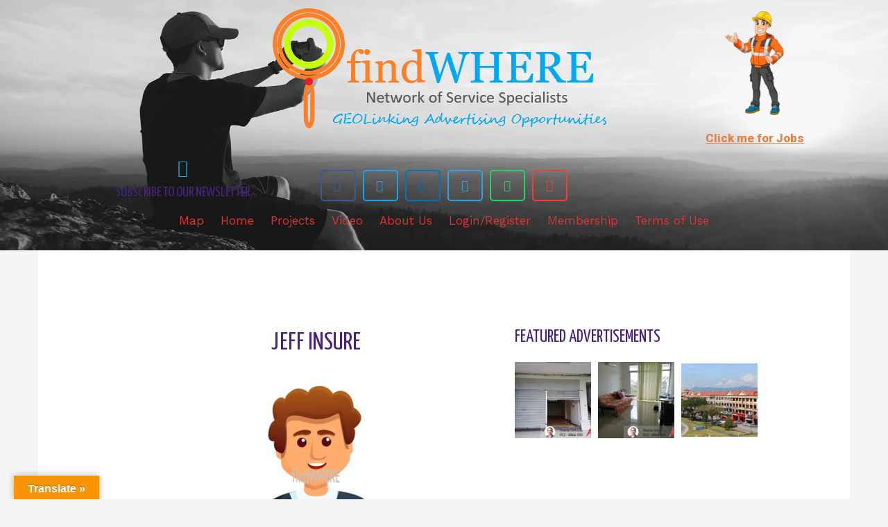

--- FILE ---
content_type: text/html; charset=UTF-8
request_url: https://findwhere.info/agents/jeff-insure/
body_size: 58184
content:
<!DOCTYPE html>
<html lang="en-US">
<head>
<meta charset="UTF-8">
<meta name="viewport" content="width=device-width, initial-scale=1">
	<link rel="profile" href="https://gmpg.org/xfn/11"> 
	<meta name='robots' content='index, follow, max-image-preview:large, max-snippet:-1, max-video-preview:-1' />
	<style>img:is([sizes="auto" i], [sizes^="auto," i]) { contain-intrinsic-size: 3000px 1500px }</style>
	<script>window._wca = window._wca || [];</script>

	<!-- This site is optimized with the Yoast SEO plugin v26.1.1 - https://yoast.com/wordpress/plugins/seo/ -->
	<title>Jeff Insure - FINDWHERE.INFO</title>
	<link rel="canonical" href="https://findwhere.info/agents/jeff-insure/" />
	<meta property="og:locale" content="en_US" />
	<meta property="og:type" content="article" />
	<meta property="og:title" content="Jeff Insure - FINDWHERE.INFO" />
	<meta property="og:description" content="General &amp; Life Insurance, Financial Planner." />
	<meta property="og:url" content="https://findwhere.info/agents/jeff-insure/" />
	<meta property="og:site_name" content="FINDWHERE.INFO" />
	<meta property="article:publisher" content="https://www.facebook.com/findwhere.info" />
	<meta property="article:modified_time" content="2022-03-29T07:59:51+00:00" />
	<meta property="og:image" content="https://i0.wp.com/findwhere.info/wp-content/uploads/2022/02/Insure-Portrait.png?fit=327%2C363&ssl=1?v=1643868653" />
	<meta property="og:image:width" content="327" />
	<meta property="og:image:height" content="363" />
	<meta property="og:image:type" content="image/png" />
	<meta name="twitter:card" content="summary_large_image" />
	<script type="application/ld+json" class="yoast-schema-graph">{"@context":"https://schema.org","@graph":[{"@type":"WebPage","@id":"https://findwhere.info/agents/jeff-insure/","url":"https://findwhere.info/agents/jeff-insure/","name":"Jeff Insure - FINDWHERE.INFO","isPartOf":{"@id":"https://findwhere.info/#website"},"primaryImageOfPage":{"@id":"https://findwhere.info/agents/jeff-insure/#primaryimage"},"image":{"@id":"https://findwhere.info/agents/jeff-insure/#primaryimage"},"thumbnailUrl":"https://i0.wp.com/findwhere.info/wp-content/uploads/2022/02/Insure-Portrait.png?fit=327%2C363&ssl=1?v=1643868653","datePublished":"2022-02-03T23:35:37+00:00","dateModified":"2022-03-29T07:59:51+00:00","breadcrumb":{"@id":"https://findwhere.info/agents/jeff-insure/#breadcrumb"},"inLanguage":"en-US","potentialAction":[{"@type":"ReadAction","target":["https://findwhere.info/agents/jeff-insure/"]}]},{"@type":"ImageObject","inLanguage":"en-US","@id":"https://findwhere.info/agents/jeff-insure/#primaryimage","url":"https://i0.wp.com/findwhere.info/wp-content/uploads/2022/02/Insure-Portrait.png?fit=327%2C363&ssl=1?v=1643868653","contentUrl":"https://i0.wp.com/findwhere.info/wp-content/uploads/2022/02/Insure-Portrait.png?fit=327%2C363&ssl=1?v=1643868653","width":327,"height":363},{"@type":"BreadcrumbList","@id":"https://findwhere.info/agents/jeff-insure/#breadcrumb","itemListElement":[{"@type":"ListItem","position":1,"name":"Home","item":"https://findwhere.info/"},{"@type":"ListItem","position":2,"name":"Agents","item":"https://findwhere.info/agents/"},{"@type":"ListItem","position":3,"name":"Jeff Insure"}]},{"@type":"WebSite","@id":"https://findwhere.info/#website","url":"https://findwhere.info/","name":"FINDWHERE.INFO","description":"GEOLinking Advertising Opportunities","publisher":{"@id":"https://findwhere.info/#organization"},"potentialAction":[{"@type":"SearchAction","target":{"@type":"EntryPoint","urlTemplate":"https://findwhere.info/?s={search_term_string}"},"query-input":{"@type":"PropertyValueSpecification","valueRequired":true,"valueName":"search_term_string"}}],"inLanguage":"en-US"},{"@type":"Organization","@id":"https://findwhere.info/#organization","name":"FINDWHERE.INFO","url":"https://findwhere.info/","logo":{"@type":"ImageObject","inLanguage":"en-US","@id":"https://findwhere.info/#/schema/logo/image/","url":"https://i0.wp.com/findwhere.info/wp-content/uploads/2023/05/Logo-Transparent-Network.png?fit=545%2C248&ssl=1?v=1695542312","contentUrl":"https://i0.wp.com/findwhere.info/wp-content/uploads/2023/05/Logo-Transparent-Network.png?fit=545%2C248&ssl=1?v=1695542312","width":545,"height":248,"caption":"FINDWHERE.INFO"},"image":{"@id":"https://findwhere.info/#/schema/logo/image/"},"sameAs":["https://www.facebook.com/findwhere.info"]},false]}</script>
	<!-- / Yoast SEO plugin. -->


<link rel='dns-prefetch' href='//developers.google.com' />
<link rel='dns-prefetch' href='//translate.google.com' />
<link rel='dns-prefetch' href='//stats.wp.com' />
<link rel='dns-prefetch' href='//mypopups.com' />
<link rel='dns-prefetch' href='//fonts.googleapis.com' />
<link rel='preconnect' href='//i0.wp.com' />
<link rel='preconnect' href='//c0.wp.com' />
<link rel="alternate" type="application/rss+xml" title="FINDWHERE.INFO &raquo; Feed" href="https://findwhere.info/feed/" />
<link rel="alternate" type="application/rss+xml" title="FINDWHERE.INFO &raquo; Comments Feed" href="https://findwhere.info/comments/feed/" />
<link rel="alternate" type="application/rss+xml" title="FINDWHERE.INFO &raquo; Jeff Insure Comments Feed" href="https://findwhere.info/agents/jeff-insure/feed/" />
<script>
window._wpemojiSettings = {"baseUrl":"https:\/\/s.w.org\/images\/core\/emoji\/15.0.3\/72x72\/","ext":".png","svgUrl":"https:\/\/s.w.org\/images\/core\/emoji\/15.0.3\/svg\/","svgExt":".svg","source":{"concatemoji":"https:\/\/findwhere.info\/wp-includes\/js\/wp-emoji-release.min.js?ver=6.7.4"}};
/*! This file is auto-generated */
!function(i,n){var o,s,e;function c(e){try{var t={supportTests:e,timestamp:(new Date).valueOf()};sessionStorage.setItem(o,JSON.stringify(t))}catch(e){}}function p(e,t,n){e.clearRect(0,0,e.canvas.width,e.canvas.height),e.fillText(t,0,0);var t=new Uint32Array(e.getImageData(0,0,e.canvas.width,e.canvas.height).data),r=(e.clearRect(0,0,e.canvas.width,e.canvas.height),e.fillText(n,0,0),new Uint32Array(e.getImageData(0,0,e.canvas.width,e.canvas.height).data));return t.every(function(e,t){return e===r[t]})}function u(e,t,n){switch(t){case"flag":return n(e,"\ud83c\udff3\ufe0f\u200d\u26a7\ufe0f","\ud83c\udff3\ufe0f\u200b\u26a7\ufe0f")?!1:!n(e,"\ud83c\uddfa\ud83c\uddf3","\ud83c\uddfa\u200b\ud83c\uddf3")&&!n(e,"\ud83c\udff4\udb40\udc67\udb40\udc62\udb40\udc65\udb40\udc6e\udb40\udc67\udb40\udc7f","\ud83c\udff4\u200b\udb40\udc67\u200b\udb40\udc62\u200b\udb40\udc65\u200b\udb40\udc6e\u200b\udb40\udc67\u200b\udb40\udc7f");case"emoji":return!n(e,"\ud83d\udc26\u200d\u2b1b","\ud83d\udc26\u200b\u2b1b")}return!1}function f(e,t,n){var r="undefined"!=typeof WorkerGlobalScope&&self instanceof WorkerGlobalScope?new OffscreenCanvas(300,150):i.createElement("canvas"),a=r.getContext("2d",{willReadFrequently:!0}),o=(a.textBaseline="top",a.font="600 32px Arial",{});return e.forEach(function(e){o[e]=t(a,e,n)}),o}function t(e){var t=i.createElement("script");t.src=e,t.defer=!0,i.head.appendChild(t)}"undefined"!=typeof Promise&&(o="wpEmojiSettingsSupports",s=["flag","emoji"],n.supports={everything:!0,everythingExceptFlag:!0},e=new Promise(function(e){i.addEventListener("DOMContentLoaded",e,{once:!0})}),new Promise(function(t){var n=function(){try{var e=JSON.parse(sessionStorage.getItem(o));if("object"==typeof e&&"number"==typeof e.timestamp&&(new Date).valueOf()<e.timestamp+604800&&"object"==typeof e.supportTests)return e.supportTests}catch(e){}return null}();if(!n){if("undefined"!=typeof Worker&&"undefined"!=typeof OffscreenCanvas&&"undefined"!=typeof URL&&URL.createObjectURL&&"undefined"!=typeof Blob)try{var e="postMessage("+f.toString()+"("+[JSON.stringify(s),u.toString(),p.toString()].join(",")+"));",r=new Blob([e],{type:"text/javascript"}),a=new Worker(URL.createObjectURL(r),{name:"wpTestEmojiSupports"});return void(a.onmessage=function(e){c(n=e.data),a.terminate(),t(n)})}catch(e){}c(n=f(s,u,p))}t(n)}).then(function(e){for(var t in e)n.supports[t]=e[t],n.supports.everything=n.supports.everything&&n.supports[t],"flag"!==t&&(n.supports.everythingExceptFlag=n.supports.everythingExceptFlag&&n.supports[t]);n.supports.everythingExceptFlag=n.supports.everythingExceptFlag&&!n.supports.flag,n.DOMReady=!1,n.readyCallback=function(){n.DOMReady=!0}}).then(function(){return e}).then(function(){var e;n.supports.everything||(n.readyCallback(),(e=n.source||{}).concatemoji?t(e.concatemoji):e.wpemoji&&e.twemoji&&(t(e.twemoji),t(e.wpemoji)))}))}((window,document),window._wpemojiSettings);
</script>
<link rel='stylesheet' id='dce-animations-css' href='https://findwhere.info/wp-content/plugins/dynamic-content-for-elementor/assets/css/animations.css?ver=2.2.0' media='all' />
<link rel='stylesheet' id='mycred-rank-shortcodes-css' href='https://findwhere.info/wp-content/plugins/mycred/addons/rank-plus/assets/css/mycred-rank-shortcodes.css?ver=1.0.1' media='all' />

<link rel='stylesheet' id='partial-payment-blocks-integration-css' href='https://findwhere.info/wp-content/plugins/woo-wallet/build/partial-payment/style-index.css?ver=1.5.10' media='all' />
<link rel='stylesheet' id='mycred-woo-frontend-css-css' href='https://findwhere.info/wp-content/plugins/mycred/addons/gateway/carts/block-compatibility/build/mycred-woo-block-style.css?ver=1.4' media='all' />
<link rel='stylesheet' id='astra-theme-css-css' href='https://findwhere.info/wp-content/themes/astra/assets/css/minified/style.min.css?ver=4.9.0' media='all' />
<style id='astra-theme-css-inline-css'>
:root{--ast-post-nav-space:0;--ast-container-default-xlg-padding:6.67em;--ast-container-default-lg-padding:5.67em;--ast-container-default-slg-padding:4.34em;--ast-container-default-md-padding:3.34em;--ast-container-default-sm-padding:6.67em;--ast-container-default-xs-padding:2.4em;--ast-container-default-xxs-padding:1.4em;--ast-code-block-background:#EEEEEE;--ast-comment-inputs-background:#FAFAFA;--ast-normal-container-width:1170px;--ast-narrow-container-width:750px;--ast-blog-title-font-weight:normal;--ast-blog-meta-weight:inherit;--ast-global-color-primary:var(--ast-global-color-5);--ast-global-color-secondary:var(--ast-global-color-4);--ast-global-color-alternate-background:var(--ast-global-color-7);--ast-global-color-subtle-background:var(--ast-global-color-6);--ast-bg-style-guide:#F8FAFC;--ast-shadow-style-guide:0px 0px 4px 0 #00000057;--ast-global-dark-bg-style:#fff;--ast-global-dark-lfs:#fbfbfb;--ast-widget-bg-color:#fafafa;--ast-wc-container-head-bg-color:#fbfbfb;--ast-title-layout-bg:#eeeeee;--ast-search-border-color:#e7e7e7;--ast-lifter-hover-bg:#e6e6e6;--ast-gallery-block-color:#000;--srfm-color-input-label:var(--ast-global-color-2);}html{font-size:106.25%;}a,.page-title{color:#dd3333;}a:hover,a:focus{color:#414042;}body,button,input,select,textarea,.ast-button,.ast-custom-button{font-family:'Work Sans',sans-serif;font-weight:400;font-size:17px;font-size:1rem;line-height:var(--ast-body-line-height,1.5em);}blockquote{color:#000000;}h1,.entry-content h1,h2,.entry-content h2,h3,.entry-content h3,h4,.entry-content h4,h5,.entry-content h5,h6,.entry-content h6,.site-title,.site-title a{font-family:'Yanone Kaffeesatz',sans-serif;font-weight:400;text-transform:uppercase;}.ast-site-identity .site-title a{color:var(--ast-global-color-2);}.site-title{font-size:35px;font-size:2.0588235294118rem;display:none;}header .custom-logo-link img{max-width:200px;width:200px;}.astra-logo-svg{width:200px;}.site-header .site-description{font-size:15px;font-size:0.88235294117647rem;display:none;}.entry-title{font-size:40px;font-size:2.3529411764706rem;}.archive .ast-article-post .ast-article-inner,.blog .ast-article-post .ast-article-inner,.archive .ast-article-post .ast-article-inner:hover,.blog .ast-article-post .ast-article-inner:hover{overflow:hidden;}h1,.entry-content h1{font-size:120px;font-size:7.0588235294118rem;font-family:'Yanone Kaffeesatz',sans-serif;line-height:1.4em;text-transform:uppercase;}h2,.entry-content h2{font-size:80px;font-size:4.7058823529412rem;font-family:'Yanone Kaffeesatz',sans-serif;line-height:1.3em;text-transform:uppercase;}h3,.entry-content h3{font-size:35px;font-size:2.0588235294118rem;font-family:'Yanone Kaffeesatz',sans-serif;line-height:1.3em;text-transform:uppercase;}h4,.entry-content h4{font-size:30px;font-size:1.7647058823529rem;line-height:1.2em;font-family:'Yanone Kaffeesatz',sans-serif;text-transform:uppercase;}h5,.entry-content h5{font-size:25px;font-size:1.4705882352941rem;line-height:1.2em;font-family:'Yanone Kaffeesatz',sans-serif;text-transform:uppercase;}h6,.entry-content h6{font-size:20px;font-size:1.1764705882353rem;line-height:1.25em;font-family:'Yanone Kaffeesatz',sans-serif;text-transform:uppercase;}::selection{background-color:#46237a;color:#ffffff;}body,h1,.entry-title a,.entry-content h1,h2,.entry-content h2,h3,.entry-content h3,h4,.entry-content h4,h5,.entry-content h5,h6,.entry-content h6{color:#414042;}.tagcloud a:hover,.tagcloud a:focus,.tagcloud a.current-item{color:#ffffff;border-color:#dd3333;background-color:#dd3333;}input:focus,input[type="text"]:focus,input[type="email"]:focus,input[type="url"]:focus,input[type="password"]:focus,input[type="reset"]:focus,input[type="search"]:focus,textarea:focus{border-color:#dd3333;}input[type="radio"]:checked,input[type=reset],input[type="checkbox"]:checked,input[type="checkbox"]:hover:checked,input[type="checkbox"]:focus:checked,input[type=range]::-webkit-slider-thumb{border-color:#dd3333;background-color:#dd3333;box-shadow:none;}.site-footer a:hover + .post-count,.site-footer a:focus + .post-count{background:#dd3333;border-color:#dd3333;}.single .nav-links .nav-previous,.single .nav-links .nav-next{color:#dd3333;}.entry-meta,.entry-meta *{line-height:1.45;color:#dd3333;}.entry-meta a:not(.ast-button):hover,.entry-meta a:not(.ast-button):hover *,.entry-meta a:not(.ast-button):focus,.entry-meta a:not(.ast-button):focus *,.page-links > .page-link,.page-links .page-link:hover,.post-navigation a:hover{color:#414042;}#cat option,.secondary .calendar_wrap thead a,.secondary .calendar_wrap thead a:visited{color:#dd3333;}.secondary .calendar_wrap #today,.ast-progress-val span{background:#dd3333;}.secondary a:hover + .post-count,.secondary a:focus + .post-count{background:#dd3333;border-color:#dd3333;}.calendar_wrap #today > a{color:#ffffff;}.page-links .page-link,.single .post-navigation a{color:#dd3333;}.ast-header-break-point .main-header-bar .ast-button-wrap .menu-toggle{border-radius:10px;}.ast-search-menu-icon .search-form button.search-submit{padding:0 4px;}.ast-search-menu-icon form.search-form{padding-right:0;}.ast-header-search .ast-search-menu-icon.ast-dropdown-active .search-form,.ast-header-search .ast-search-menu-icon.ast-dropdown-active .search-field:focus{transition:all 0.2s;}.search-form input.search-field:focus{outline:none;}.wp-block-latest-posts > li > a{color:#46237a;}.widget-title,.widget .wp-block-heading{font-size:24px;font-size:1.4117647058824rem;color:#414042;}#secondary,#secondary button,#secondary input,#secondary select,#secondary textarea{font-size:17px;font-size:1rem;}.ast-search-menu-icon.slide-search a:focus-visible:focus-visible,.astra-search-icon:focus-visible,#close:focus-visible,a:focus-visible,.ast-menu-toggle:focus-visible,.site .skip-link:focus-visible,.wp-block-loginout input:focus-visible,.wp-block-search.wp-block-search__button-inside .wp-block-search__inside-wrapper,.ast-header-navigation-arrow:focus-visible,.woocommerce .wc-proceed-to-checkout > .checkout-button:focus-visible,.woocommerce .woocommerce-MyAccount-navigation ul li a:focus-visible,.ast-orders-table__row .ast-orders-table__cell:focus-visible,.woocommerce .woocommerce-order-details .order-again > .button:focus-visible,.woocommerce .woocommerce-message a.button.wc-forward:focus-visible,.woocommerce #minus_qty:focus-visible,.woocommerce #plus_qty:focus-visible,a#ast-apply-coupon:focus-visible,.woocommerce .woocommerce-info a:focus-visible,.woocommerce .astra-shop-summary-wrap a:focus-visible,.woocommerce a.wc-forward:focus-visible,#ast-apply-coupon:focus-visible,.woocommerce-js .woocommerce-mini-cart-item a.remove:focus-visible,#close:focus-visible,.button.search-submit:focus-visible,#search_submit:focus,.normal-search:focus-visible,.ast-header-account-wrap:focus-visible,.woocommerce .ast-on-card-button.ast-quick-view-trigger:focus{outline-style:dotted;outline-color:inherit;outline-width:thin;}input:focus,input[type="text"]:focus,input[type="email"]:focus,input[type="url"]:focus,input[type="password"]:focus,input[type="reset"]:focus,input[type="search"]:focus,input[type="number"]:focus,textarea:focus,.wp-block-search__input:focus,[data-section="section-header-mobile-trigger"] .ast-button-wrap .ast-mobile-menu-trigger-minimal:focus,.ast-mobile-popup-drawer.active .menu-toggle-close:focus,.woocommerce-ordering select.orderby:focus,#ast-scroll-top:focus,#coupon_code:focus,.woocommerce-page #comment:focus,.woocommerce #reviews #respond input#submit:focus,.woocommerce a.add_to_cart_button:focus,.woocommerce .button.single_add_to_cart_button:focus,.woocommerce .woocommerce-cart-form button:focus,.woocommerce .woocommerce-cart-form__cart-item .quantity .qty:focus,.woocommerce .woocommerce-billing-fields .woocommerce-billing-fields__field-wrapper .woocommerce-input-wrapper > .input-text:focus,.woocommerce #order_comments:focus,.woocommerce #place_order:focus,.woocommerce .woocommerce-address-fields .woocommerce-address-fields__field-wrapper .woocommerce-input-wrapper > .input-text:focus,.woocommerce .woocommerce-MyAccount-content form button:focus,.woocommerce .woocommerce-MyAccount-content .woocommerce-EditAccountForm .woocommerce-form-row .woocommerce-Input.input-text:focus,.woocommerce .ast-woocommerce-container .woocommerce-pagination ul.page-numbers li a:focus,body #content .woocommerce form .form-row .select2-container--default .select2-selection--single:focus,#ast-coupon-code:focus,.woocommerce.woocommerce-js .quantity input[type=number]:focus,.woocommerce-js .woocommerce-mini-cart-item .quantity input[type=number]:focus,.woocommerce p#ast-coupon-trigger:focus{border-style:dotted;border-color:inherit;border-width:thin;}input{outline:none;}.woocommerce-js input[type=text]:focus,.woocommerce-js input[type=email]:focus,.woocommerce-js textarea:focus,input[type=number]:focus,.comments-area textarea#comment:focus,.comments-area textarea#comment:active,.comments-area .ast-comment-formwrap input[type="text"]:focus,.comments-area .ast-comment-formwrap input[type="text"]:active{outline-style:unset;outline-color:inherit;outline-width:thin;}.main-header-menu .menu-link,.ast-header-custom-item a{color:#414042;}.main-header-menu .menu-item:hover > .menu-link,.main-header-menu .menu-item:hover > .ast-menu-toggle,.main-header-menu .ast-masthead-custom-menu-items a:hover,.main-header-menu .menu-item.focus > .menu-link,.main-header-menu .menu-item.focus > .ast-menu-toggle,.main-header-menu .current-menu-item > .menu-link,.main-header-menu .current-menu-ancestor > .menu-link,.main-header-menu .current-menu-item > .ast-menu-toggle,.main-header-menu .current-menu-ancestor > .ast-menu-toggle{color:#dd3333;}.header-main-layout-3 .ast-main-header-bar-alignment{margin-right:auto;}.header-main-layout-2 .site-header-section-left .ast-site-identity{text-align:left;}.ast-logo-title-inline .site-logo-img{padding-right:1em;}.site-logo-img img{ transition:all 0.2s linear;}body .ast-oembed-container *{position:absolute;top:0;width:100%;height:100%;left:0;}body .wp-block-embed-pocket-casts .ast-oembed-container *{position:unset;}.ast-header-break-point .ast-mobile-menu-buttons-minimal.menu-toggle{background:transparent;color:#ffffff;}.ast-header-break-point .ast-mobile-menu-buttons-outline.menu-toggle{background:transparent;border:1px solid #ffffff;color:#ffffff;}.ast-header-break-point .ast-mobile-menu-buttons-fill.menu-toggle{background:#ffffff;color:#000000;}.ast-single-post-featured-section + article {margin-top: 2em;}.site-content .ast-single-post-featured-section img {width: 100%;overflow: hidden;object-fit: cover;}.site > .ast-single-related-posts-container {margin-top: 0;}@media (min-width: 922px) {.ast-desktop .ast-container--narrow {max-width: var(--ast-narrow-container-width);margin: 0 auto;}}#secondary {margin: 4em 0 2.5em;word-break: break-word;line-height: 2;}#secondary li {margin-bottom: 0.25em;}#secondary li:last-child {margin-bottom: 0;}@media (max-width: 768px) {.js_active .ast-plain-container.ast-single-post #secondary {margin-top: 1.5em;}}.ast-separate-container.ast-two-container #secondary .widget {background-color: #fff;padding: 2em;margin-bottom: 2em;}@media (min-width: 993px) {.ast-left-sidebar #secondary {padding-right: 60px;}.ast-right-sidebar #secondary {padding-left: 60px;}}@media (max-width: 993px) {.ast-right-sidebar #secondary {padding-left: 30px;}.ast-left-sidebar #secondary {padding-right: 30px;}}.ast-small-footer{color:#414042;}.ast-small-footer > .ast-footer-overlay{background-color:rgba(70,35,122,0.05);;}.ast-small-footer a{color:#46237a;}.ast-small-footer a:hover{color:#414042;}.footer-adv .footer-adv-overlay{border-top-style:solid;border-top-color:#7a7a7a;}@media( max-width: 420px ) {.single .nav-links .nav-previous,.single .nav-links .nav-next {width: 100%;text-align: center;}}.wp-block-buttons.aligncenter{justify-content:center;}.wp-block-buttons .wp-block-button.is-style-outline .wp-block-button__link.wp-element-button,.ast-outline-button,.wp-block-uagb-buttons-child .uagb-buttons-repeater.ast-outline-button{border-color:#ffffff;border-top-width:2px;border-right-width:2px;border-bottom-width:2px;border-left-width:2px;font-family:inherit;font-weight:inherit;font-size:16px;font-size:0.94117647058824rem;line-height:1em;border-top-left-radius:30px;border-top-right-radius:30px;border-bottom-right-radius:30px;border-bottom-left-radius:30px;}.wp-block-button.is-style-outline .wp-block-button__link:hover,.wp-block-buttons .wp-block-button.is-style-outline .wp-block-button__link:focus,.wp-block-buttons .wp-block-button.is-style-outline > .wp-block-button__link:not(.has-text-color):hover,.wp-block-buttons .wp-block-button.wp-block-button__link.is-style-outline:not(.has-text-color):hover,.ast-outline-button:hover,.ast-outline-button:focus,.wp-block-uagb-buttons-child .uagb-buttons-repeater.ast-outline-button:hover,.wp-block-uagb-buttons-child .uagb-buttons-repeater.ast-outline-button:focus{background-color:#46237a;border-color:#ffffff;}.wp-block-button .wp-block-button__link.wp-element-button.is-style-outline:not(.has-background),.wp-block-button.is-style-outline>.wp-block-button__link.wp-element-button:not(.has-background),.ast-outline-button{background-color:rgba(70,35,122,0.9);}.entry-content[data-ast-blocks-layout] > figure{margin-bottom:1em;}.review-rating{display:flex;align-items:center;order:2;}@media (max-width:921px){.ast-separate-container #primary,.ast-separate-container #secondary{padding:1.5em 0;}#primary,#secondary{padding:1.5em 0;margin:0;}.ast-left-sidebar #content > .ast-container{display:flex;flex-direction:column-reverse;width:100%;}.ast-separate-container .ast-article-post,.ast-separate-container .ast-article-single{padding:1.5em 2.14em;}.ast-author-box img.avatar{margin:20px 0 0 0;}}@media (max-width:921px){#secondary.secondary{padding-top:0;}.ast-separate-container.ast-right-sidebar #secondary{padding-left:1em;padding-right:1em;}.ast-separate-container.ast-two-container #secondary{padding-left:0;padding-right:0;}.ast-page-builder-template .entry-header #secondary,.ast-page-builder-template #secondary{margin-top:1.5em;}}@media (max-width:921px){.ast-right-sidebar #primary{padding-right:0;}.ast-page-builder-template.ast-left-sidebar #secondary,.ast-page-builder-template.ast-right-sidebar #secondary{padding-right:20px;padding-left:20px;}.ast-right-sidebar #secondary,.ast-left-sidebar #primary{padding-left:0;}.ast-left-sidebar #secondary{padding-right:0;}}@media (min-width:922px){.ast-separate-container.ast-right-sidebar #primary,.ast-separate-container.ast-left-sidebar #primary{border:0;}.search-no-results.ast-separate-container #primary{margin-bottom:4em;}}@media (min-width:922px){.ast-right-sidebar #primary{border-right:1px solid var(--ast-border-color);}.ast-left-sidebar #primary{border-left:1px solid var(--ast-border-color);}.ast-right-sidebar #secondary{border-left:1px solid var(--ast-border-color);margin-left:-1px;}.ast-left-sidebar #secondary{border-right:1px solid var(--ast-border-color);margin-right:-1px;}.ast-separate-container.ast-two-container.ast-right-sidebar #secondary{padding-left:30px;padding-right:0;}.ast-separate-container.ast-two-container.ast-left-sidebar #secondary{padding-right:30px;padding-left:0;}.ast-separate-container.ast-right-sidebar #secondary,.ast-separate-container.ast-left-sidebar #secondary{border:0;margin-left:auto;margin-right:auto;}.ast-separate-container.ast-two-container #secondary .widget:last-child{margin-bottom:0;}}.elementor-button-wrapper .elementor-button{border-style:solid;text-decoration:none;border-top-width:1px;border-right-width:1px;border-left-width:1px;border-bottom-width:1px;}.elementor-button.elementor-size-sm,.elementor-button.elementor-size-xs,.elementor-button.elementor-size-md,.elementor-button.elementor-size-lg,.elementor-button.elementor-size-xl,.elementor-button{border-top-left-radius:30px;border-top-right-radius:30px;border-bottom-right-radius:30px;border-bottom-left-radius:30px;padding-top:10px;padding-right:20px;padding-bottom:10px;padding-left:20px;}.elementor-button-wrapper .elementor-button{border-color:#ffffff;background-color:transparent;}.elementor-button-wrapper .elementor-button:hover,.elementor-button-wrapper .elementor-button:focus{color:#ffffff;background-color:#46237a;border-color:#ffffff;}.wp-block-button .wp-block-button__link ,.elementor-button-wrapper .elementor-button,.elementor-button-wrapper .elementor-button:visited{color:#dd9933;}.elementor-button-wrapper .elementor-button{font-size:16px;font-size:0.94117647058824rem;line-height:1em;}body .elementor-button.elementor-size-sm,body .elementor-button.elementor-size-xs,body .elementor-button.elementor-size-md,body .elementor-button.elementor-size-lg,body .elementor-button.elementor-size-xl,body .elementor-button{font-size:16px;font-size:0.94117647058824rem;}.wp-block-button .wp-block-button__link:hover,.wp-block-button .wp-block-button__link:focus{color:#ffffff;background-color:#46237a;border-color:#ffffff;}.elementor-widget-heading h1.elementor-heading-title{line-height:1.4em;}.elementor-widget-heading h2.elementor-heading-title{line-height:1.3em;}.elementor-widget-heading h3.elementor-heading-title{line-height:1.3em;}.elementor-widget-heading h4.elementor-heading-title{line-height:1.2em;}.elementor-widget-heading h5.elementor-heading-title{line-height:1.2em;}.elementor-widget-heading h6.elementor-heading-title{line-height:1.25em;}.wp-block-button .wp-block-button__link,.wp-block-search .wp-block-search__button,body .wp-block-file .wp-block-file__button{border-style:solid;border-top-width:1px;border-right-width:1px;border-left-width:1px;border-bottom-width:1px;border-color:#ffffff;background-color:transparent;color:#dd9933;font-family:inherit;font-weight:inherit;line-height:1em;font-size:16px;font-size:0.94117647058824rem;border-top-left-radius:30px;border-top-right-radius:30px;border-bottom-right-radius:30px;border-bottom-left-radius:30px;padding-top:10px;padding-right:20px;padding-bottom:10px;padding-left:20px;}.menu-toggle,button,.ast-button,.ast-custom-button,.button,input#submit,input[type="button"],input[type="submit"],input[type="reset"],form[CLASS*="wp-block-search__"].wp-block-search .wp-block-search__inside-wrapper .wp-block-search__button,body .wp-block-file .wp-block-file__button{border-style:solid;border-top-width:1px;border-right-width:1px;border-left-width:1px;border-bottom-width:1px;color:#dd9933;border-color:#ffffff;background-color:transparent;padding-top:10px;padding-right:20px;padding-bottom:10px;padding-left:20px;font-family:inherit;font-weight:inherit;font-size:16px;font-size:0.94117647058824rem;line-height:1em;border-top-left-radius:30px;border-top-right-radius:30px;border-bottom-right-radius:30px;border-bottom-left-radius:30px;}button:focus,.menu-toggle:hover,button:hover,.ast-button:hover,.ast-custom-button:hover .button:hover,.ast-custom-button:hover ,input[type=reset]:hover,input[type=reset]:focus,input#submit:hover,input#submit:focus,input[type="button"]:hover,input[type="button"]:focus,input[type="submit"]:hover,input[type="submit"]:focus,form[CLASS*="wp-block-search__"].wp-block-search .wp-block-search__inside-wrapper .wp-block-search__button:hover,form[CLASS*="wp-block-search__"].wp-block-search .wp-block-search__inside-wrapper .wp-block-search__button:focus,body .wp-block-file .wp-block-file__button:hover,body .wp-block-file .wp-block-file__button:focus{color:#ffffff;background-color:#46237a;border-color:#ffffff;}@media (max-width:921px){.ast-mobile-header-stack .main-header-bar .ast-search-menu-icon{display:inline-block;}.ast-header-break-point.ast-header-custom-item-outside .ast-mobile-header-stack .main-header-bar .ast-search-icon{margin:0;}.ast-comment-avatar-wrap img{max-width:2.5em;}.ast-comment-meta{padding:0 1.8888em 1.3333em;}.ast-separate-container .ast-comment-list li.depth-1{padding:1.5em 2.14em;}.ast-separate-container .comment-respond{padding:2em 2.14em;}}@media (min-width:544px){.ast-container{max-width:100%;}}@media (max-width:544px){.ast-separate-container .ast-article-post,.ast-separate-container .ast-article-single,.ast-separate-container .comments-title,.ast-separate-container .ast-archive-description{padding:1.5em 1em;}.ast-separate-container #content .ast-container{padding-left:0.54em;padding-right:0.54em;}.ast-separate-container .ast-comment-list .bypostauthor{padding:.5em;}.ast-search-menu-icon.ast-dropdown-active .search-field{width:170px;}.ast-separate-container #secondary{padding-top:0;}.ast-separate-container.ast-two-container #secondary .widget{margin-bottom:1.5em;padding-left:1em;padding-right:1em;}.site-branding img,.site-header .site-logo-img .custom-logo-link img{max-width:100%;}}@media (min-width:922px){.ast-small-footer .ast-container{max-width:100%;padding-left:35px;padding-right:35px;}} #ast-mobile-header .ast-site-header-cart-li a{pointer-events:none;}@media (max-width:921px){.site-title{display:block;}.site-header .site-description{display:none;}h1,.entry-content h1{font-size:80px;}h2,.entry-content h2{font-size:60px;}h3,.entry-content h3{font-size:35px;}h4,.entry-content h4{font-size:30px;font-size:1.7647058823529rem;}h5,.entry-content h5{font-size:25px;font-size:1.4705882352941rem;}h6,.entry-content h6{font-size:20px;font-size:1.1764705882353rem;}}@media (max-width:544px){.site-title{display:block;}.site-header .site-description{display:block;}h1,.entry-content h1{font-size:50px;}h2,.entry-content h2{font-size:34px;}h3,.entry-content h3{font-size:32px;}h4,.entry-content h4{font-size:26px;font-size:1.5294117647059rem;}h5,.entry-content h5{font-size:23px;font-size:1.3529411764706rem;}h6,.entry-content h6{font-size:20px;font-size:1.1764705882353rem;}}@media (max-width:921px){html{font-size:96.9%;}}@media (max-width:544px){html{font-size:96.9%;}}@media (min-width:922px){.ast-container{max-width:1210px;}}@font-face {font-family: "Astra";src: url(https://findwhere.info/wp-content/themes/astra/assets/fonts/astra.woff) format("woff"),url(https://findwhere.info/wp-content/themes/astra/assets/fonts/astra.ttf) format("truetype"),url(https://findwhere.info/wp-content/themes/astra/assets/fonts/astra.svg#astra) format("svg");font-weight: normal;font-style: normal;font-display: fallback;}@media (max-width:921px) {.main-header-bar .main-header-bar-navigation{display:none;}}.ast-desktop .main-header-menu.submenu-with-border .sub-menu,.ast-desktop .main-header-menu.submenu-with-border .astra-full-megamenu-wrapper{border-color:#81d742;}.ast-desktop .main-header-menu.submenu-with-border .sub-menu{border-style:solid;}.ast-desktop .main-header-menu.submenu-with-border .sub-menu .menu-link,.ast-desktop .main-header-menu.submenu-with-border .children .menu-link{border-bottom-width:1px;border-style:solid;border-color:#81d742;}.ast-small-footer{border-top-style:solid;border-top-width:0px;border-top-color:#7a7a7a;}.site .comments-area{padding-bottom:3em;}.ast-header-break-point.ast-header-custom-item-inside .main-header-bar .main-header-bar-navigation .ast-search-icon {display: none;}.ast-header-break-point.ast-header-custom-item-inside .main-header-bar .ast-search-menu-icon .search-form {padding: 0;display: block;overflow: hidden;}.ast-header-break-point .ast-header-custom-item .widget:last-child {margin-bottom: 1em;}.ast-header-custom-item .widget {margin: 0.5em;display: inline-block;vertical-align: middle;}.ast-header-custom-item .widget p {margin-bottom: 0;}.ast-header-custom-item .widget li {width: auto;}.ast-header-custom-item-inside .button-custom-menu-item .menu-link {display: none;}.ast-header-custom-item-inside.ast-header-break-point .button-custom-menu-item .ast-custom-button-link {display: none;}.ast-header-custom-item-inside.ast-header-break-point .button-custom-menu-item .menu-link {display: block;}.ast-header-break-point.ast-header-custom-item-outside .main-header-bar .ast-search-icon {margin-right: 1em;}.ast-header-break-point.ast-header-custom-item-inside .main-header-bar .ast-search-menu-icon .search-field,.ast-header-break-point.ast-header-custom-item-inside .main-header-bar .ast-search-menu-icon.ast-inline-search .search-field {width: 100%;padding-right: 5.5em;}.ast-header-break-point.ast-header-custom-item-inside .main-header-bar .ast-search-menu-icon .search-submit {display: block;position: absolute;height: 100%;top: 0;right: 0;padding: 0 1em;border-radius: 0;}.ast-header-break-point .ast-header-custom-item .ast-masthead-custom-menu-items {padding-left: 20px;padding-right: 20px;margin-bottom: 1em;margin-top: 1em;}.ast-header-custom-item-inside.ast-header-break-point .button-custom-menu-item {padding-left: 0;padding-right: 0;margin-top: 0;margin-bottom: 0;}.astra-icon-down_arrow::after {content: "\e900";font-family: Astra;}.astra-icon-close::after {content: "\e5cd";font-family: Astra;}.astra-icon-drag_handle::after {content: "\e25d";font-family: Astra;}.astra-icon-format_align_justify::after {content: "\e235";font-family: Astra;}.astra-icon-menu::after {content: "\e5d2";font-family: Astra;}.astra-icon-reorder::after {content: "\e8fe";font-family: Astra;}.astra-icon-search::after {content: "\e8b6";font-family: Astra;}.astra-icon-zoom_in::after {content: "\e56b";font-family: Astra;}.astra-icon-check-circle::after {content: "\e901";font-family: Astra;}.astra-icon-shopping-cart::after {content: "\f07a";font-family: Astra;}.astra-icon-shopping-bag::after {content: "\f290";font-family: Astra;}.astra-icon-shopping-basket::after {content: "\f291";font-family: Astra;}.astra-icon-circle-o::after {content: "\e903";font-family: Astra;}.astra-icon-certificate::after {content: "\e902";font-family: Astra;}.wp-block-file {display: flex;align-items: center;flex-wrap: wrap;justify-content: space-between;}.wp-block-pullquote {border: none;}.wp-block-pullquote blockquote::before {content: "\201D";font-family: "Helvetica",sans-serif;display: flex;transform: rotate( 180deg );font-size: 6rem;font-style: normal;line-height: 1;font-weight: bold;align-items: center;justify-content: center;}.has-text-align-right > blockquote::before {justify-content: flex-start;}.has-text-align-left > blockquote::before {justify-content: flex-end;}figure.wp-block-pullquote.is-style-solid-color blockquote {max-width: 100%;text-align: inherit;}:root {--wp--custom--ast-default-block-top-padding: ;--wp--custom--ast-default-block-right-padding: ;--wp--custom--ast-default-block-bottom-padding: ;--wp--custom--ast-default-block-left-padding: ;--wp--custom--ast-container-width: 1170px;--wp--custom--ast-content-width-size: 910px;--wp--custom--ast-wide-width-size: 1170px;}.ast-narrow-container {--wp--custom--ast-content-width-size: 750px;--wp--custom--ast-wide-width-size: 750px;}@media(max-width: 921px) {:root {--wp--custom--ast-default-block-top-padding: ;--wp--custom--ast-default-block-right-padding: ;--wp--custom--ast-default-block-bottom-padding: ;--wp--custom--ast-default-block-left-padding: ;}}@media(max-width: 544px) {:root {--wp--custom--ast-default-block-top-padding: ;--wp--custom--ast-default-block-right-padding: ;--wp--custom--ast-default-block-bottom-padding: ;--wp--custom--ast-default-block-left-padding: ;}}.entry-content > .wp-block-group,.entry-content > .wp-block-cover,.entry-content > .wp-block-columns {padding-top: var(--wp--custom--ast-default-block-top-padding);padding-right: var(--wp--custom--ast-default-block-right-padding);padding-bottom: var(--wp--custom--ast-default-block-bottom-padding);padding-left: var(--wp--custom--ast-default-block-left-padding);}.ast-plain-container.ast-no-sidebar .entry-content .alignfull,.ast-page-builder-template .ast-no-sidebar .entry-content .alignfull {margin-left: calc( -50vw + 50%);margin-right: calc( -50vw + 50%);max-width: 100vw;width: 100vw;}.ast-plain-container.ast-no-sidebar .entry-content .alignfull .alignfull,.ast-page-builder-template.ast-no-sidebar .entry-content .alignfull .alignfull,.ast-plain-container.ast-no-sidebar .entry-content .alignfull .alignwide,.ast-page-builder-template.ast-no-sidebar .entry-content .alignfull .alignwide,.ast-plain-container.ast-no-sidebar .entry-content .alignwide .alignfull,.ast-page-builder-template.ast-no-sidebar .entry-content .alignwide .alignfull,.ast-plain-container.ast-no-sidebar .entry-content .alignwide .alignwide,.ast-page-builder-template.ast-no-sidebar .entry-content .alignwide .alignwide,.ast-plain-container.ast-no-sidebar .entry-content .wp-block-column .alignfull,.ast-page-builder-template.ast-no-sidebar .entry-content .wp-block-column .alignfull,.ast-plain-container.ast-no-sidebar .entry-content .wp-block-column .alignwide,.ast-page-builder-template.ast-no-sidebar .entry-content .wp-block-column .alignwide {margin-left: auto;margin-right: auto;width: 100%;}[data-ast-blocks-layout] .wp-block-separator:not(.is-style-dots) {height: 0;}[data-ast-blocks-layout] .wp-block-separator {margin: 20px auto;}[data-ast-blocks-layout] .wp-block-separator:not(.is-style-wide):not(.is-style-dots) {max-width: 100px;}[data-ast-blocks-layout] .wp-block-separator.has-background {padding: 0;}.entry-content[data-ast-blocks-layout] > * {max-width: var(--wp--custom--ast-content-width-size);margin-left: auto;margin-right: auto;}.entry-content[data-ast-blocks-layout] > .alignwide,.entry-content[data-ast-blocks-layout] .wp-block-cover__inner-container,.entry-content[data-ast-blocks-layout] > p {max-width: var(--wp--custom--ast-wide-width-size);}.entry-content[data-ast-blocks-layout] .alignfull {max-width: none;}.entry-content .wp-block-columns {margin-bottom: 0;}blockquote {margin: 1.5em;border-color: rgba(0,0,0,0.05);}.wp-block-quote:not(.has-text-align-right):not(.has-text-align-center) {border-left: 5px solid rgba(0,0,0,0.05);}.has-text-align-right > blockquote,blockquote.has-text-align-right {border-right: 5px solid rgba(0,0,0,0.05);}.has-text-align-left > blockquote,blockquote.has-text-align-left {border-left: 5px solid rgba(0,0,0,0.05);}.wp-block-site-tagline,.wp-block-latest-posts .read-more {margin-top: 15px;}.wp-block-loginout p label {display: block;}.wp-block-loginout p:not(.login-remember):not(.login-submit) input {width: 100%;}.wp-block-loginout input:focus {border-color: transparent;}.wp-block-loginout input:focus {outline: thin dotted;}.entry-content .wp-block-media-text .wp-block-media-text__content {padding: 0 0 0 8%;}.entry-content .wp-block-media-text.has-media-on-the-right .wp-block-media-text__content {padding: 0 8% 0 0;}.entry-content .wp-block-media-text.has-background .wp-block-media-text__content {padding: 8%;}.entry-content .wp-block-cover:not([class*="background-color"]):not(.has-text-color.has-link-color) .wp-block-cover__inner-container,.entry-content .wp-block-cover:not([class*="background-color"]) .wp-block-cover-image-text,.entry-content .wp-block-cover:not([class*="background-color"]) .wp-block-cover-text,.entry-content .wp-block-cover-image:not([class*="background-color"]) .wp-block-cover__inner-container,.entry-content .wp-block-cover-image:not([class*="background-color"]) .wp-block-cover-image-text,.entry-content .wp-block-cover-image:not([class*="background-color"]) .wp-block-cover-text {color: var(--ast-global-color-primary,var(--ast-global-color-5));}.wp-block-loginout .login-remember input {width: 1.1rem;height: 1.1rem;margin: 0 5px 4px 0;vertical-align: middle;}.wp-block-latest-posts > li > *:first-child,.wp-block-latest-posts:not(.is-grid) > li:first-child {margin-top: 0;}.entry-content > .wp-block-buttons,.entry-content > .wp-block-uagb-buttons {margin-bottom: 1.5em;}.wp-block-latest-posts > li > a {font-size: 28px;}.wp-block-latest-posts > li > *,.wp-block-latest-posts:not(.is-grid) > li {margin-top: 15px;margin-bottom: 15px;}.wp-block-latest-posts .wp-block-latest-posts__post-date,.wp-block-latest-posts .wp-block-latest-posts__post-author {font-size: 15px;}@media (max-width:544px){.wp-block-columns .wp-block-column:not(:last-child){margin-bottom:20px;}.wp-block-latest-posts{margin:0;}}@media( max-width: 600px ) {.entry-content .wp-block-media-text .wp-block-media-text__content,.entry-content .wp-block-media-text.has-media-on-the-right .wp-block-media-text__content {padding: 8% 0 0;}.entry-content .wp-block-media-text.has-background .wp-block-media-text__content {padding: 8%;}}.ast-narrow-container .site-content .wp-block-uagb-image--align-full .wp-block-uagb-image__figure {max-width: 100%;margin-left: auto;margin-right: auto;}:root .has-ast-global-color-0-color{color:var(--ast-global-color-0);}:root .has-ast-global-color-0-background-color{background-color:var(--ast-global-color-0);}:root .wp-block-button .has-ast-global-color-0-color{color:var(--ast-global-color-0);}:root .wp-block-button .has-ast-global-color-0-background-color{background-color:var(--ast-global-color-0);}:root .has-ast-global-color-1-color{color:var(--ast-global-color-1);}:root .has-ast-global-color-1-background-color{background-color:var(--ast-global-color-1);}:root .wp-block-button .has-ast-global-color-1-color{color:var(--ast-global-color-1);}:root .wp-block-button .has-ast-global-color-1-background-color{background-color:var(--ast-global-color-1);}:root .has-ast-global-color-2-color{color:var(--ast-global-color-2);}:root .has-ast-global-color-2-background-color{background-color:var(--ast-global-color-2);}:root .wp-block-button .has-ast-global-color-2-color{color:var(--ast-global-color-2);}:root .wp-block-button .has-ast-global-color-2-background-color{background-color:var(--ast-global-color-2);}:root .has-ast-global-color-3-color{color:var(--ast-global-color-3);}:root .has-ast-global-color-3-background-color{background-color:var(--ast-global-color-3);}:root .wp-block-button .has-ast-global-color-3-color{color:var(--ast-global-color-3);}:root .wp-block-button .has-ast-global-color-3-background-color{background-color:var(--ast-global-color-3);}:root .has-ast-global-color-4-color{color:var(--ast-global-color-4);}:root .has-ast-global-color-4-background-color{background-color:var(--ast-global-color-4);}:root .wp-block-button .has-ast-global-color-4-color{color:var(--ast-global-color-4);}:root .wp-block-button .has-ast-global-color-4-background-color{background-color:var(--ast-global-color-4);}:root .has-ast-global-color-5-color{color:var(--ast-global-color-5);}:root .has-ast-global-color-5-background-color{background-color:var(--ast-global-color-5);}:root .wp-block-button .has-ast-global-color-5-color{color:var(--ast-global-color-5);}:root .wp-block-button .has-ast-global-color-5-background-color{background-color:var(--ast-global-color-5);}:root .has-ast-global-color-6-color{color:var(--ast-global-color-6);}:root .has-ast-global-color-6-background-color{background-color:var(--ast-global-color-6);}:root .wp-block-button .has-ast-global-color-6-color{color:var(--ast-global-color-6);}:root .wp-block-button .has-ast-global-color-6-background-color{background-color:var(--ast-global-color-6);}:root .has-ast-global-color-7-color{color:var(--ast-global-color-7);}:root .has-ast-global-color-7-background-color{background-color:var(--ast-global-color-7);}:root .wp-block-button .has-ast-global-color-7-color{color:var(--ast-global-color-7);}:root .wp-block-button .has-ast-global-color-7-background-color{background-color:var(--ast-global-color-7);}:root .has-ast-global-color-8-color{color:var(--ast-global-color-8);}:root .has-ast-global-color-8-background-color{background-color:var(--ast-global-color-8);}:root .wp-block-button .has-ast-global-color-8-color{color:var(--ast-global-color-8);}:root .wp-block-button .has-ast-global-color-8-background-color{background-color:var(--ast-global-color-8);}:root{--ast-global-color-0:#0170B9;--ast-global-color-1:#3a3a3a;--ast-global-color-2:#3a3a3a;--ast-global-color-3:#4B4F58;--ast-global-color-4:#F5F5F5;--ast-global-color-5:#FFFFFF;--ast-global-color-6:#E5E5E5;--ast-global-color-7:#424242;--ast-global-color-8:#000000;}:root {--ast-border-color : #dddddd;}#masthead .ast-container,.ast-header-breadcrumb .ast-container{max-width:100%;padding-left:35px;padding-right:35px;}@media (max-width:921px){#masthead .ast-container,.ast-header-breadcrumb .ast-container{padding-left:20px;padding-right:20px;}}.ast-header-break-point.ast-header-custom-item-inside .main-header-bar .main-header-bar-navigation .ast-search-icon {display: none;}.ast-header-break-point.ast-header-custom-item-inside .main-header-bar .ast-search-menu-icon .search-form {padding: 0;display: block;overflow: hidden;}.ast-header-break-point .ast-header-custom-item .widget:last-child {margin-bottom: 1em;}.ast-header-custom-item .widget {margin: 0.5em;display: inline-block;vertical-align: middle;}.ast-header-custom-item .widget p {margin-bottom: 0;}.ast-header-custom-item .widget li {width: auto;}.ast-header-custom-item-inside .button-custom-menu-item .menu-link {display: none;}.ast-header-custom-item-inside.ast-header-break-point .button-custom-menu-item .ast-custom-button-link {display: none;}.ast-header-custom-item-inside.ast-header-break-point .button-custom-menu-item .menu-link {display: block;}.ast-header-break-point.ast-header-custom-item-outside .main-header-bar .ast-search-icon {margin-right: 1em;}.ast-header-break-point.ast-header-custom-item-inside .main-header-bar .ast-search-menu-icon .search-field,.ast-header-break-point.ast-header-custom-item-inside .main-header-bar .ast-search-menu-icon.ast-inline-search .search-field {width: 100%;padding-right: 5.5em;}.ast-header-break-point.ast-header-custom-item-inside .main-header-bar .ast-search-menu-icon .search-submit {display: block;position: absolute;height: 100%;top: 0;right: 0;padding: 0 1em;border-radius: 0;}.ast-header-break-point .ast-header-custom-item .ast-masthead-custom-menu-items {padding-left: 20px;padding-right: 20px;margin-bottom: 1em;margin-top: 1em;}.ast-header-custom-item-inside.ast-header-break-point .button-custom-menu-item {padding-left: 0;padding-right: 0;margin-top: 0;margin-bottom: 0;}.astra-icon-down_arrow::after {content: "\e900";font-family: Astra;}.astra-icon-close::after {content: "\e5cd";font-family: Astra;}.astra-icon-drag_handle::after {content: "\e25d";font-family: Astra;}.astra-icon-format_align_justify::after {content: "\e235";font-family: Astra;}.astra-icon-menu::after {content: "\e5d2";font-family: Astra;}.astra-icon-reorder::after {content: "\e8fe";font-family: Astra;}.astra-icon-search::after {content: "\e8b6";font-family: Astra;}.astra-icon-zoom_in::after {content: "\e56b";font-family: Astra;}.astra-icon-check-circle::after {content: "\e901";font-family: Astra;}.astra-icon-shopping-cart::after {content: "\f07a";font-family: Astra;}.astra-icon-shopping-bag::after {content: "\f290";font-family: Astra;}.astra-icon-shopping-basket::after {content: "\f291";font-family: Astra;}.astra-icon-circle-o::after {content: "\e903";font-family: Astra;}.astra-icon-certificate::after {content: "\e902";font-family: Astra;}.wp-block-file {display: flex;align-items: center;flex-wrap: wrap;justify-content: space-between;}.wp-block-pullquote {border: none;}.wp-block-pullquote blockquote::before {content: "\201D";font-family: "Helvetica",sans-serif;display: flex;transform: rotate( 180deg );font-size: 6rem;font-style: normal;line-height: 1;font-weight: bold;align-items: center;justify-content: center;}.has-text-align-right > blockquote::before {justify-content: flex-start;}.has-text-align-left > blockquote::before {justify-content: flex-end;}figure.wp-block-pullquote.is-style-solid-color blockquote {max-width: 100%;text-align: inherit;}:root {--wp--custom--ast-default-block-top-padding: ;--wp--custom--ast-default-block-right-padding: ;--wp--custom--ast-default-block-bottom-padding: ;--wp--custom--ast-default-block-left-padding: ;--wp--custom--ast-container-width: 1170px;--wp--custom--ast-content-width-size: 910px;--wp--custom--ast-wide-width-size: 1170px;}.ast-narrow-container {--wp--custom--ast-content-width-size: 750px;--wp--custom--ast-wide-width-size: 750px;}@media(max-width: 921px) {:root {--wp--custom--ast-default-block-top-padding: ;--wp--custom--ast-default-block-right-padding: ;--wp--custom--ast-default-block-bottom-padding: ;--wp--custom--ast-default-block-left-padding: ;}}@media(max-width: 544px) {:root {--wp--custom--ast-default-block-top-padding: ;--wp--custom--ast-default-block-right-padding: ;--wp--custom--ast-default-block-bottom-padding: ;--wp--custom--ast-default-block-left-padding: ;}}.entry-content > .wp-block-group,.entry-content > .wp-block-cover,.entry-content > .wp-block-columns {padding-top: var(--wp--custom--ast-default-block-top-padding);padding-right: var(--wp--custom--ast-default-block-right-padding);padding-bottom: var(--wp--custom--ast-default-block-bottom-padding);padding-left: var(--wp--custom--ast-default-block-left-padding);}.ast-plain-container.ast-no-sidebar .entry-content .alignfull,.ast-page-builder-template .ast-no-sidebar .entry-content .alignfull {margin-left: calc( -50vw + 50%);margin-right: calc( -50vw + 50%);max-width: 100vw;width: 100vw;}.ast-plain-container.ast-no-sidebar .entry-content .alignfull .alignfull,.ast-page-builder-template.ast-no-sidebar .entry-content .alignfull .alignfull,.ast-plain-container.ast-no-sidebar .entry-content .alignfull .alignwide,.ast-page-builder-template.ast-no-sidebar .entry-content .alignfull .alignwide,.ast-plain-container.ast-no-sidebar .entry-content .alignwide .alignfull,.ast-page-builder-template.ast-no-sidebar .entry-content .alignwide .alignfull,.ast-plain-container.ast-no-sidebar .entry-content .alignwide .alignwide,.ast-page-builder-template.ast-no-sidebar .entry-content .alignwide .alignwide,.ast-plain-container.ast-no-sidebar .entry-content .wp-block-column .alignfull,.ast-page-builder-template.ast-no-sidebar .entry-content .wp-block-column .alignfull,.ast-plain-container.ast-no-sidebar .entry-content .wp-block-column .alignwide,.ast-page-builder-template.ast-no-sidebar .entry-content .wp-block-column .alignwide {margin-left: auto;margin-right: auto;width: 100%;}[data-ast-blocks-layout] .wp-block-separator:not(.is-style-dots) {height: 0;}[data-ast-blocks-layout] .wp-block-separator {margin: 20px auto;}[data-ast-blocks-layout] .wp-block-separator:not(.is-style-wide):not(.is-style-dots) {max-width: 100px;}[data-ast-blocks-layout] .wp-block-separator.has-background {padding: 0;}.entry-content[data-ast-blocks-layout] > * {max-width: var(--wp--custom--ast-content-width-size);margin-left: auto;margin-right: auto;}.entry-content[data-ast-blocks-layout] > .alignwide,.entry-content[data-ast-blocks-layout] .wp-block-cover__inner-container,.entry-content[data-ast-blocks-layout] > p {max-width: var(--wp--custom--ast-wide-width-size);}.entry-content[data-ast-blocks-layout] .alignfull {max-width: none;}.entry-content .wp-block-columns {margin-bottom: 0;}blockquote {margin: 1.5em;border-color: rgba(0,0,0,0.05);}.wp-block-quote:not(.has-text-align-right):not(.has-text-align-center) {border-left: 5px solid rgba(0,0,0,0.05);}.has-text-align-right > blockquote,blockquote.has-text-align-right {border-right: 5px solid rgba(0,0,0,0.05);}.has-text-align-left > blockquote,blockquote.has-text-align-left {border-left: 5px solid rgba(0,0,0,0.05);}.wp-block-site-tagline,.wp-block-latest-posts .read-more {margin-top: 15px;}.wp-block-loginout p label {display: block;}.wp-block-loginout p:not(.login-remember):not(.login-submit) input {width: 100%;}.wp-block-loginout input:focus {border-color: transparent;}.wp-block-loginout input:focus {outline: thin dotted;}.entry-content .wp-block-media-text .wp-block-media-text__content {padding: 0 0 0 8%;}.entry-content .wp-block-media-text.has-media-on-the-right .wp-block-media-text__content {padding: 0 8% 0 0;}.entry-content .wp-block-media-text.has-background .wp-block-media-text__content {padding: 8%;}.entry-content .wp-block-cover:not([class*="background-color"]):not(.has-text-color.has-link-color) .wp-block-cover__inner-container,.entry-content .wp-block-cover:not([class*="background-color"]) .wp-block-cover-image-text,.entry-content .wp-block-cover:not([class*="background-color"]) .wp-block-cover-text,.entry-content .wp-block-cover-image:not([class*="background-color"]) .wp-block-cover__inner-container,.entry-content .wp-block-cover-image:not([class*="background-color"]) .wp-block-cover-image-text,.entry-content .wp-block-cover-image:not([class*="background-color"]) .wp-block-cover-text {color: var(--ast-global-color-primary,var(--ast-global-color-5));}.wp-block-loginout .login-remember input {width: 1.1rem;height: 1.1rem;margin: 0 5px 4px 0;vertical-align: middle;}.wp-block-latest-posts > li > *:first-child,.wp-block-latest-posts:not(.is-grid) > li:first-child {margin-top: 0;}.entry-content > .wp-block-buttons,.entry-content > .wp-block-uagb-buttons {margin-bottom: 1.5em;}.wp-block-latest-posts > li > a {font-size: 28px;}.wp-block-latest-posts > li > *,.wp-block-latest-posts:not(.is-grid) > li {margin-top: 15px;margin-bottom: 15px;}.wp-block-latest-posts .wp-block-latest-posts__post-date,.wp-block-latest-posts .wp-block-latest-posts__post-author {font-size: 15px;}@media (max-width:544px){.wp-block-columns .wp-block-column:not(:last-child){margin-bottom:20px;}.wp-block-latest-posts{margin:0;}}@media( max-width: 600px ) {.entry-content .wp-block-media-text .wp-block-media-text__content,.entry-content .wp-block-media-text.has-media-on-the-right .wp-block-media-text__content {padding: 8% 0 0;}.entry-content .wp-block-media-text.has-background .wp-block-media-text__content {padding: 8%;}}.ast-narrow-container .site-content .wp-block-uagb-image--align-full .wp-block-uagb-image__figure {max-width: 100%;margin-left: auto;margin-right: auto;}:root .has-ast-global-color-0-color{color:var(--ast-global-color-0);}:root .has-ast-global-color-0-background-color{background-color:var(--ast-global-color-0);}:root .wp-block-button .has-ast-global-color-0-color{color:var(--ast-global-color-0);}:root .wp-block-button .has-ast-global-color-0-background-color{background-color:var(--ast-global-color-0);}:root .has-ast-global-color-1-color{color:var(--ast-global-color-1);}:root .has-ast-global-color-1-background-color{background-color:var(--ast-global-color-1);}:root .wp-block-button .has-ast-global-color-1-color{color:var(--ast-global-color-1);}:root .wp-block-button .has-ast-global-color-1-background-color{background-color:var(--ast-global-color-1);}:root .has-ast-global-color-2-color{color:var(--ast-global-color-2);}:root .has-ast-global-color-2-background-color{background-color:var(--ast-global-color-2);}:root .wp-block-button .has-ast-global-color-2-color{color:var(--ast-global-color-2);}:root .wp-block-button .has-ast-global-color-2-background-color{background-color:var(--ast-global-color-2);}:root .has-ast-global-color-3-color{color:var(--ast-global-color-3);}:root .has-ast-global-color-3-background-color{background-color:var(--ast-global-color-3);}:root .wp-block-button .has-ast-global-color-3-color{color:var(--ast-global-color-3);}:root .wp-block-button .has-ast-global-color-3-background-color{background-color:var(--ast-global-color-3);}:root .has-ast-global-color-4-color{color:var(--ast-global-color-4);}:root .has-ast-global-color-4-background-color{background-color:var(--ast-global-color-4);}:root .wp-block-button .has-ast-global-color-4-color{color:var(--ast-global-color-4);}:root .wp-block-button .has-ast-global-color-4-background-color{background-color:var(--ast-global-color-4);}:root .has-ast-global-color-5-color{color:var(--ast-global-color-5);}:root .has-ast-global-color-5-background-color{background-color:var(--ast-global-color-5);}:root .wp-block-button .has-ast-global-color-5-color{color:var(--ast-global-color-5);}:root .wp-block-button .has-ast-global-color-5-background-color{background-color:var(--ast-global-color-5);}:root .has-ast-global-color-6-color{color:var(--ast-global-color-6);}:root .has-ast-global-color-6-background-color{background-color:var(--ast-global-color-6);}:root .wp-block-button .has-ast-global-color-6-color{color:var(--ast-global-color-6);}:root .wp-block-button .has-ast-global-color-6-background-color{background-color:var(--ast-global-color-6);}:root .has-ast-global-color-7-color{color:var(--ast-global-color-7);}:root .has-ast-global-color-7-background-color{background-color:var(--ast-global-color-7);}:root .wp-block-button .has-ast-global-color-7-color{color:var(--ast-global-color-7);}:root .wp-block-button .has-ast-global-color-7-background-color{background-color:var(--ast-global-color-7);}:root .has-ast-global-color-8-color{color:var(--ast-global-color-8);}:root .has-ast-global-color-8-background-color{background-color:var(--ast-global-color-8);}:root .wp-block-button .has-ast-global-color-8-color{color:var(--ast-global-color-8);}:root .wp-block-button .has-ast-global-color-8-background-color{background-color:var(--ast-global-color-8);}:root{--ast-global-color-0:#0170B9;--ast-global-color-1:#3a3a3a;--ast-global-color-2:#3a3a3a;--ast-global-color-3:#4B4F58;--ast-global-color-4:#F5F5F5;--ast-global-color-5:#FFFFFF;--ast-global-color-6:#E5E5E5;--ast-global-color-7:#424242;--ast-global-color-8:#000000;}:root {--ast-border-color : #dddddd;}#masthead .ast-container,.ast-header-breadcrumb .ast-container{max-width:100%;padding-left:35px;padding-right:35px;}@media (max-width:921px){#masthead .ast-container,.ast-header-breadcrumb .ast-container{padding-left:20px;padding-right:20px;}}.ast-single-entry-banner {-js-display: flex;display: flex;flex-direction: column;justify-content: center;text-align: center;position: relative;background: var(--ast-title-layout-bg);}.ast-single-entry-banner[data-banner-layout="layout-1"] {max-width: 1170px;background: inherit;padding: 20px 0;}.ast-single-entry-banner[data-banner-width-type="custom"] {margin: 0 auto;width: 100%;}.ast-single-entry-banner + .site-content .entry-header {margin-bottom: 0;}.site .ast-author-avatar {--ast-author-avatar-size: ;}a.ast-underline-text {text-decoration: underline;}.ast-container > .ast-terms-link {position: relative;display: block;}a.ast-button.ast-badge-tax {padding: 4px 8px;border-radius: 3px;font-size: inherit;}header.entry-header .entry-title{font-size:30px;font-size:1.7647058823529rem;}header.entry-header > *:not(:last-child){margin-bottom:10px;}.ast-archive-entry-banner {-js-display: flex;display: flex;flex-direction: column;justify-content: center;text-align: center;position: relative;background: var(--ast-title-layout-bg);}.ast-archive-entry-banner[data-banner-width-type="custom"] {margin: 0 auto;width: 100%;}.ast-archive-entry-banner[data-banner-layout="layout-1"] {background: inherit;padding: 20px 0;text-align: left;}body.archive .ast-archive-description{max-width:1170px;width:100%;text-align:left;padding-top:3em;padding-right:3em;padding-bottom:3em;padding-left:3em;}body.archive .ast-archive-description .ast-archive-title,body.archive .ast-archive-description .ast-archive-title *{font-size:40px;font-size:2.3529411764706rem;}body.archive .ast-archive-description > *:not(:last-child){margin-bottom:10px;}@media (max-width:921px){body.archive .ast-archive-description{text-align:left;}}@media (max-width:544px){body.archive .ast-archive-description{text-align:left;}}.ast-breadcrumbs .trail-browse,.ast-breadcrumbs .trail-items,.ast-breadcrumbs .trail-items li{display:inline-block;margin:0;padding:0;border:none;background:inherit;text-indent:0;text-decoration:none;}.ast-breadcrumbs .trail-browse{font-size:inherit;font-style:inherit;font-weight:inherit;color:inherit;}.ast-breadcrumbs .trail-items{list-style:none;}.trail-items li::after{padding:0 0.3em;content:"\00bb";}.trail-items li:last-of-type::after{display:none;}h1,.entry-content h1,h2,.entry-content h2,h3,.entry-content h3,h4,.entry-content h4,h5,.entry-content h5,h6,.entry-content h6{color:#46237a;}.elementor-posts-container [CLASS*="ast-width-"]{width:100%;}.elementor-template-full-width .ast-container{display:block;}.elementor-screen-only,.screen-reader-text,.screen-reader-text span,.ui-helper-hidden-accessible{top:0 !important;}@media (max-width:544px){.elementor-element .elementor-wc-products .woocommerce[class*="columns-"] ul.products li.product{width:auto;margin:0;}.elementor-element .woocommerce .woocommerce-result-count{float:none;}}.ast-header-break-point .main-header-bar{border-bottom-width:0px;}@media (min-width:922px){.main-header-bar{border-bottom-width:0px;}}@media (min-width:922px){#primary{width:70%;}#secondary{width:30%;}}.main-header-menu .menu-item, #astra-footer-menu .menu-item, .main-header-bar .ast-masthead-custom-menu-items{-js-display:flex;display:flex;-webkit-box-pack:center;-webkit-justify-content:center;-moz-box-pack:center;-ms-flex-pack:center;justify-content:center;-webkit-box-orient:vertical;-webkit-box-direction:normal;-webkit-flex-direction:column;-moz-box-orient:vertical;-moz-box-direction:normal;-ms-flex-direction:column;flex-direction:column;}.main-header-menu > .menu-item > .menu-link, #astra-footer-menu > .menu-item > .menu-link{height:100%;-webkit-box-align:center;-webkit-align-items:center;-moz-box-align:center;-ms-flex-align:center;align-items:center;-js-display:flex;display:flex;}.ast-primary-menu-disabled .main-header-bar .ast-masthead-custom-menu-items{flex:unset;}.main-header-menu .sub-menu .menu-item.menu-item-has-children > .menu-link:after{position:absolute;right:1em;top:50%;transform:translate(0,-50%) rotate(270deg);}.ast-header-break-point .main-header-bar .main-header-bar-navigation .page_item_has_children > .ast-menu-toggle::before, .ast-header-break-point .main-header-bar .main-header-bar-navigation .menu-item-has-children > .ast-menu-toggle::before, .ast-mobile-popup-drawer .main-header-bar-navigation .menu-item-has-children>.ast-menu-toggle::before, .ast-header-break-point .ast-mobile-header-wrap .main-header-bar-navigation .menu-item-has-children > .ast-menu-toggle::before{font-weight:bold;content:"\e900";font-family:Astra;text-decoration:inherit;display:inline-block;}.ast-header-break-point .main-navigation ul.sub-menu .menu-item .menu-link:before{content:"\e900";font-family:Astra;font-size:.65em;text-decoration:inherit;display:inline-block;transform:translate(0, -2px) rotateZ(270deg);margin-right:5px;}.widget_search .search-form:after{font-family:Astra;font-size:1.2em;font-weight:normal;content:"\e8b6";position:absolute;top:50%;right:15px;transform:translate(0, -50%);}.astra-search-icon::before{content:"\e8b6";font-family:Astra;font-style:normal;font-weight:normal;text-decoration:inherit;text-align:center;-webkit-font-smoothing:antialiased;-moz-osx-font-smoothing:grayscale;z-index:3;}.main-header-bar .main-header-bar-navigation .page_item_has_children > a:after, .main-header-bar .main-header-bar-navigation .menu-item-has-children > a:after, .menu-item-has-children .ast-header-navigation-arrow:after{content:"\e900";display:inline-block;font-family:Astra;font-size:.6rem;font-weight:bold;text-rendering:auto;-webkit-font-smoothing:antialiased;-moz-osx-font-smoothing:grayscale;margin-left:10px;line-height:normal;}.menu-item-has-children .sub-menu .ast-header-navigation-arrow:after{margin-left:0;}.ast-mobile-popup-drawer .main-header-bar-navigation .ast-submenu-expanded>.ast-menu-toggle::before{transform:rotateX(180deg);}.ast-header-break-point .main-header-bar-navigation .menu-item-has-children > .menu-link:after{display:none;}@media (min-width:922px){.ast-builder-menu .main-navigation > ul > li:last-child a{margin-right:0;}}.ast-separate-container .ast-article-inner{background-color:transparent;background-image:none;}.ast-separate-container .ast-article-post{background-color:var(--ast-global-color-5);background-image:none;}@media (max-width:921px){.ast-separate-container .ast-article-post{background-color:var(--ast-global-color-5);background-image:none;}}@media (max-width:544px){.ast-separate-container .ast-article-post{background-color:var(--ast-global-color-5);background-image:none;}}.ast-separate-container .ast-article-single:not(.ast-related-post), .woocommerce.ast-separate-container .ast-woocommerce-container, .ast-separate-container .error-404, .ast-separate-container .no-results, .single.ast-separate-container  .ast-author-meta, .ast-separate-container .related-posts-title-wrapper,.ast-separate-container .comments-count-wrapper, .ast-box-layout.ast-plain-container .site-content,.ast-padded-layout.ast-plain-container .site-content, .ast-separate-container .ast-archive-description, .ast-separate-container .comments-area .comment-respond, .ast-separate-container .comments-area .ast-comment-list li, .ast-separate-container .comments-area .comments-title{background-color:var(--ast-global-color-5);background-image:none;}@media (max-width:921px){.ast-separate-container .ast-article-single:not(.ast-related-post), .woocommerce.ast-separate-container .ast-woocommerce-container, .ast-separate-container .error-404, .ast-separate-container .no-results, .single.ast-separate-container  .ast-author-meta, .ast-separate-container .related-posts-title-wrapper,.ast-separate-container .comments-count-wrapper, .ast-box-layout.ast-plain-container .site-content,.ast-padded-layout.ast-plain-container .site-content, .ast-separate-container .ast-archive-description{background-color:var(--ast-global-color-5);background-image:none;}}@media (max-width:544px){.ast-separate-container .ast-article-single:not(.ast-related-post), .woocommerce.ast-separate-container .ast-woocommerce-container, .ast-separate-container .error-404, .ast-separate-container .no-results, .single.ast-separate-container  .ast-author-meta, .ast-separate-container .related-posts-title-wrapper,.ast-separate-container .comments-count-wrapper, .ast-box-layout.ast-plain-container .site-content,.ast-padded-layout.ast-plain-container .site-content, .ast-separate-container .ast-archive-description{background-color:var(--ast-global-color-5);background-image:none;}}.ast-separate-container.ast-two-container #secondary .widget{background-color:var(--ast-global-color-5);background-image:none;}@media (max-width:921px){.ast-separate-container.ast-two-container #secondary .widget{background-color:var(--ast-global-color-5);background-image:none;}}@media (max-width:544px){.ast-separate-container.ast-two-container #secondary .widget{background-color:var(--ast-global-color-5);background-image:none;}}:root{--e-global-color-astglobalcolor0:#0170B9;--e-global-color-astglobalcolor1:#3a3a3a;--e-global-color-astglobalcolor2:#3a3a3a;--e-global-color-astglobalcolor3:#4B4F58;--e-global-color-astglobalcolor4:#F5F5F5;--e-global-color-astglobalcolor5:#FFFFFF;--e-global-color-astglobalcolor6:#E5E5E5;--e-global-color-astglobalcolor7:#424242;--e-global-color-astglobalcolor8:#000000;}.comment-reply-title{font-size:28px;font-size:1.6470588235294rem;}.ast-comment-meta{line-height:1.666666667;color:#dd3333;font-size:14px;font-size:0.82352941176471rem;}.ast-comment-list #cancel-comment-reply-link{font-size:17px;font-size:1rem;}.comments-count-wrapper {padding: 2em 0;}.comments-count-wrapper .comments-title {font-weight: normal;word-wrap: break-word;}.ast-comment-list {margin: 0;word-wrap: break-word;padding-bottom: 0.5em;list-style: none;}.site-content article .comments-area {border-top: 1px solid var(--ast-single-post-border,var(--ast-border-color));}.ast-comment-list li {list-style: none;}.ast-comment-list li.depth-1 .ast-comment,.ast-comment-list li.depth-2 .ast-comment {border-bottom: 1px solid #eeeeee;}.ast-comment-list .comment-respond {padding: 1em 0;border-bottom: 1px solid #dddddd;}.ast-comment-list .comment-respond .comment-reply-title {margin-top: 0;padding-top: 0;}.ast-comment-list .comment-respond p {margin-bottom: .5em;}.ast-comment-list .ast-comment-edit-reply-wrap {-js-display: flex;display: flex;justify-content: flex-end;}.ast-comment-list .ast-edit-link {flex: 1;}.ast-comment-list .comment-awaiting-moderation {margin-bottom: 0;}.ast-comment {padding: 1em 0 ;}.ast-comment-avatar-wrap img {border-radius: 50%;}.ast-comment-content {clear: both;}.ast-comment-cite-wrap {text-align: left;}.ast-comment-cite-wrap cite {font-style: normal;}.comment-reply-title {padding-top: 1em;font-weight: normal;line-height: 1.65;}.ast-comment-meta {margin-bottom: 0.5em;}.comments-area {border-top: 1px solid #eeeeee;margin-top: 2em;}.comments-area .comment-form-comment {width: 100%;border: none;margin: 0;padding: 0;}.comments-area .comment-notes,.comments-area .comment-textarea,.comments-area .form-allowed-tags {margin-bottom: 1.5em;}.comments-area .form-submit {margin-bottom: 0;}.comments-area textarea#comment,.comments-area .ast-comment-formwrap input[type="text"] {width: 100%;border-radius: 0;vertical-align: middle;margin-bottom: 10px;}.comments-area .no-comments {margin-top: 0.5em;margin-bottom: 0.5em;}.comments-area p.logged-in-as {margin-bottom: 1em;}.ast-separate-container .comments-count-wrapper {background-color: #fff;padding: 2em 6.67em 0;}@media (max-width: 1200px) {.ast-separate-container .comments-count-wrapper {padding: 2em 3.34em;}}.ast-separate-container .comments-area {border-top: 0;}.ast-separate-container .ast-comment-list {padding-bottom: 0;}.ast-separate-container .ast-comment-list li {background-color: #fff;}.ast-separate-container .ast-comment-list li.depth-1 .children li {padding-bottom: 0;padding-top: 0;margin-bottom: 0;}.ast-separate-container .ast-comment-list li.depth-1 .ast-comment,.ast-separate-container .ast-comment-list li.depth-2 .ast-comment {border-bottom: 0;}.ast-separate-container .ast-comment-list .comment-respond {padding-top: 0;padding-bottom: 1em;background-color: transparent;}.ast-separate-container .ast-comment-list .pingback p {margin-bottom: 0;}.ast-separate-container .ast-comment-list .bypostauthor {padding: 2em;margin-bottom: 1em;}.ast-separate-container .ast-comment-list .bypostauthor li {background: transparent;margin-bottom: 0;padding: 0 0 0 2em;}.ast-separate-container .comment-reply-title {padding-top: 0;}.comment-content a {word-wrap: break-word;}.comment-form-legend {margin-bottom: unset;padding: 0 0.5em;}.ast-separate-container .ast-comment-list li.depth-1 {padding: 4em 6.67em;margin-bottom: 2em;}@media (max-width: 1200px) {.ast-separate-container .ast-comment-list li.depth-1 {padding: 3em 3.34em;}}.ast-separate-container .comment-respond {background-color: #fff;padding: 4em 6.67em;border-bottom: 0;}@media (max-width: 1200px) {.ast-separate-container .comment-respond {padding: 3em 2.34em;}}.ast-comment-list .children {margin-left: 2em;}@media (max-width: 992px) {.ast-comment-list .children {margin-left: 1em;}}.ast-comment-list #cancel-comment-reply-link {white-space: nowrap;font-size: 15px;font-size: 1rem;margin-left: 1em;}.ast-comment-avatar-wrap {float: left;clear: right;margin-right: 1.33333em;}.ast-comment-meta-wrap {float: left;clear: right;padding: 0 0 1.33333em;}.ast-comment-time .timendate,.ast-comment-time .reply {margin-right: 0.5em;}.comments-area #wp-comment-cookies-consent {margin-right: 10px;}.ast-page-builder-template .comments-area {padding-left: 20px;padding-right: 20px;margin-top: 0;margin-bottom: 2em;}.ast-separate-container .ast-comment-list .bypostauthor .bypostauthor {background: transparent;margin-bottom: 0;padding-right: 0;padding-bottom: 0;padding-top: 0;}@media (min-width:922px){.ast-separate-container .ast-comment-list li .comment-respond{padding-left:2.66666em;padding-right:2.66666em;}}@media (max-width:544px){.ast-separate-container .comments-count-wrapper{padding:1.5em 1em;}.ast-separate-container .ast-comment-list li.depth-1{padding:1.5em 1em;margin-bottom:1.5em;}.ast-separate-container .ast-comment-list .bypostauthor{padding:.5em;}.ast-separate-container .comment-respond{padding:1.5em 1em;}.ast-separate-container .ast-comment-list .bypostauthor li{padding:0 0 0 .5em;}.ast-comment-list .children{margin-left:0.66666em;}}@media (max-width:921px){.ast-comment-avatar-wrap img{max-width:2.5em;}.comments-area{margin-top:1.5em;}.ast-separate-container .comments-count-wrapper{padding:2em 2.14em;}.ast-separate-container .ast-comment-list li.depth-1{padding:1.5em 2.14em;}.ast-separate-container .comment-respond{padding:2em 2.14em;}}@media (max-width:921px){.ast-comment-avatar-wrap{margin-right:0.5em;}}
</style>
<link rel='stylesheet' id='astra-google-fonts-css' href='https://fonts.googleapis.com/css?family=Work+Sans%3A400%2C%7CYanone+Kaffeesatz%3A400%2C&#038;display=fallback&#038;ver=4.9.0' media='all' />
<link rel='stylesheet' id='astra-menu-animation-css' href='https://findwhere.info/wp-content/themes/astra/assets/css/minified/menu-animation.min.css?ver=4.9.0' media='all' />
<style id='wp-emoji-styles-inline-css'>

	img.wp-smiley, img.emoji {
		display: inline !important;
		border: none !important;
		box-shadow: none !important;
		height: 1em !important;
		width: 1em !important;
		margin: 0 0.07em !important;
		vertical-align: -0.1em !important;
		background: none !important;
		padding: 0 !important;
	}
</style>
<link rel='stylesheet' id='wp-block-library-css' href='https://c0.wp.com/c/6.7.4/wp-includes/css/dist/block-library/style.min.css' media='all' />
<link rel='stylesheet' id='mediaelement-css' href='https://c0.wp.com/c/6.7.4/wp-includes/js/mediaelement/mediaelementplayer-legacy.min.css' media='all' />
<link rel='stylesheet' id='wp-mediaelement-css' href='https://c0.wp.com/c/6.7.4/wp-includes/js/mediaelement/wp-mediaelement.min.css' media='all' />
<style id='jetpack-sharing-buttons-style-inline-css'>
.jetpack-sharing-buttons__services-list{display:flex;flex-direction:row;flex-wrap:wrap;gap:0;list-style-type:none;margin:5px;padding:0}.jetpack-sharing-buttons__services-list.has-small-icon-size{font-size:12px}.jetpack-sharing-buttons__services-list.has-normal-icon-size{font-size:16px}.jetpack-sharing-buttons__services-list.has-large-icon-size{font-size:24px}.jetpack-sharing-buttons__services-list.has-huge-icon-size{font-size:36px}@media print{.jetpack-sharing-buttons__services-list{display:none!important}}.editor-styles-wrapper .wp-block-jetpack-sharing-buttons{gap:0;padding-inline-start:0}ul.jetpack-sharing-buttons__services-list.has-background{padding:1.25em 2.375em}
</style>
<style id='global-styles-inline-css'>
:root{--wp--preset--aspect-ratio--square: 1;--wp--preset--aspect-ratio--4-3: 4/3;--wp--preset--aspect-ratio--3-4: 3/4;--wp--preset--aspect-ratio--3-2: 3/2;--wp--preset--aspect-ratio--2-3: 2/3;--wp--preset--aspect-ratio--16-9: 16/9;--wp--preset--aspect-ratio--9-16: 9/16;--wp--preset--color--black: #000000;--wp--preset--color--cyan-bluish-gray: #abb8c3;--wp--preset--color--white: #ffffff;--wp--preset--color--pale-pink: #f78da7;--wp--preset--color--vivid-red: #cf2e2e;--wp--preset--color--luminous-vivid-orange: #ff6900;--wp--preset--color--luminous-vivid-amber: #fcb900;--wp--preset--color--light-green-cyan: #7bdcb5;--wp--preset--color--vivid-green-cyan: #00d084;--wp--preset--color--pale-cyan-blue: #8ed1fc;--wp--preset--color--vivid-cyan-blue: #0693e3;--wp--preset--color--vivid-purple: #9b51e0;--wp--preset--color--ast-global-color-0: var(--ast-global-color-0);--wp--preset--color--ast-global-color-1: var(--ast-global-color-1);--wp--preset--color--ast-global-color-2: var(--ast-global-color-2);--wp--preset--color--ast-global-color-3: var(--ast-global-color-3);--wp--preset--color--ast-global-color-4: var(--ast-global-color-4);--wp--preset--color--ast-global-color-5: var(--ast-global-color-5);--wp--preset--color--ast-global-color-6: var(--ast-global-color-6);--wp--preset--color--ast-global-color-7: var(--ast-global-color-7);--wp--preset--color--ast-global-color-8: var(--ast-global-color-8);--wp--preset--gradient--vivid-cyan-blue-to-vivid-purple: linear-gradient(135deg,rgba(6,147,227,1) 0%,rgb(155,81,224) 100%);--wp--preset--gradient--light-green-cyan-to-vivid-green-cyan: linear-gradient(135deg,rgb(122,220,180) 0%,rgb(0,208,130) 100%);--wp--preset--gradient--luminous-vivid-amber-to-luminous-vivid-orange: linear-gradient(135deg,rgba(252,185,0,1) 0%,rgba(255,105,0,1) 100%);--wp--preset--gradient--luminous-vivid-orange-to-vivid-red: linear-gradient(135deg,rgba(255,105,0,1) 0%,rgb(207,46,46) 100%);--wp--preset--gradient--very-light-gray-to-cyan-bluish-gray: linear-gradient(135deg,rgb(238,238,238) 0%,rgb(169,184,195) 100%);--wp--preset--gradient--cool-to-warm-spectrum: linear-gradient(135deg,rgb(74,234,220) 0%,rgb(151,120,209) 20%,rgb(207,42,186) 40%,rgb(238,44,130) 60%,rgb(251,105,98) 80%,rgb(254,248,76) 100%);--wp--preset--gradient--blush-light-purple: linear-gradient(135deg,rgb(255,206,236) 0%,rgb(152,150,240) 100%);--wp--preset--gradient--blush-bordeaux: linear-gradient(135deg,rgb(254,205,165) 0%,rgb(254,45,45) 50%,rgb(107,0,62) 100%);--wp--preset--gradient--luminous-dusk: linear-gradient(135deg,rgb(255,203,112) 0%,rgb(199,81,192) 50%,rgb(65,88,208) 100%);--wp--preset--gradient--pale-ocean: linear-gradient(135deg,rgb(255,245,203) 0%,rgb(182,227,212) 50%,rgb(51,167,181) 100%);--wp--preset--gradient--electric-grass: linear-gradient(135deg,rgb(202,248,128) 0%,rgb(113,206,126) 100%);--wp--preset--gradient--midnight: linear-gradient(135deg,rgb(2,3,129) 0%,rgb(40,116,252) 100%);--wp--preset--font-size--small: 13px;--wp--preset--font-size--medium: 20px;--wp--preset--font-size--large: 36px;--wp--preset--font-size--x-large: 42px;--wp--preset--font-family--inter: "Inter", sans-serif;--wp--preset--font-family--cardo: Cardo;--wp--preset--spacing--20: 0.44rem;--wp--preset--spacing--30: 0.67rem;--wp--preset--spacing--40: 1rem;--wp--preset--spacing--50: 1.5rem;--wp--preset--spacing--60: 2.25rem;--wp--preset--spacing--70: 3.38rem;--wp--preset--spacing--80: 5.06rem;--wp--preset--shadow--natural: 6px 6px 9px rgba(0, 0, 0, 0.2);--wp--preset--shadow--deep: 12px 12px 50px rgba(0, 0, 0, 0.4);--wp--preset--shadow--sharp: 6px 6px 0px rgba(0, 0, 0, 0.2);--wp--preset--shadow--outlined: 6px 6px 0px -3px rgba(255, 255, 255, 1), 6px 6px rgba(0, 0, 0, 1);--wp--preset--shadow--crisp: 6px 6px 0px rgba(0, 0, 0, 1);}:root { --wp--style--global--content-size: var(--wp--custom--ast-content-width-size);--wp--style--global--wide-size: var(--wp--custom--ast-wide-width-size); }:where(body) { margin: 0; }.wp-site-blocks > .alignleft { float: left; margin-right: 2em; }.wp-site-blocks > .alignright { float: right; margin-left: 2em; }.wp-site-blocks > .aligncenter { justify-content: center; margin-left: auto; margin-right: auto; }:where(.wp-site-blocks) > * { margin-block-start: 24px; margin-block-end: 0; }:where(.wp-site-blocks) > :first-child { margin-block-start: 0; }:where(.wp-site-blocks) > :last-child { margin-block-end: 0; }:root { --wp--style--block-gap: 24px; }:root :where(.is-layout-flow) > :first-child{margin-block-start: 0;}:root :where(.is-layout-flow) > :last-child{margin-block-end: 0;}:root :where(.is-layout-flow) > *{margin-block-start: 24px;margin-block-end: 0;}:root :where(.is-layout-constrained) > :first-child{margin-block-start: 0;}:root :where(.is-layout-constrained) > :last-child{margin-block-end: 0;}:root :where(.is-layout-constrained) > *{margin-block-start: 24px;margin-block-end: 0;}:root :where(.is-layout-flex){gap: 24px;}:root :where(.is-layout-grid){gap: 24px;}.is-layout-flow > .alignleft{float: left;margin-inline-start: 0;margin-inline-end: 2em;}.is-layout-flow > .alignright{float: right;margin-inline-start: 2em;margin-inline-end: 0;}.is-layout-flow > .aligncenter{margin-left: auto !important;margin-right: auto !important;}.is-layout-constrained > .alignleft{float: left;margin-inline-start: 0;margin-inline-end: 2em;}.is-layout-constrained > .alignright{float: right;margin-inline-start: 2em;margin-inline-end: 0;}.is-layout-constrained > .aligncenter{margin-left: auto !important;margin-right: auto !important;}.is-layout-constrained > :where(:not(.alignleft):not(.alignright):not(.alignfull)){max-width: var(--wp--style--global--content-size);margin-left: auto !important;margin-right: auto !important;}.is-layout-constrained > .alignwide{max-width: var(--wp--style--global--wide-size);}body .is-layout-flex{display: flex;}.is-layout-flex{flex-wrap: wrap;align-items: center;}.is-layout-flex > :is(*, div){margin: 0;}body .is-layout-grid{display: grid;}.is-layout-grid > :is(*, div){margin: 0;}body{padding-top: 0px;padding-right: 0px;padding-bottom: 0px;padding-left: 0px;}a:where(:not(.wp-element-button)){text-decoration: none;}:root :where(.wp-element-button, .wp-block-button__link){background-color: #32373c;border-width: 0;color: #fff;font-family: inherit;font-size: inherit;line-height: inherit;padding: calc(0.667em + 2px) calc(1.333em + 2px);text-decoration: none;}.has-black-color{color: var(--wp--preset--color--black) !important;}.has-cyan-bluish-gray-color{color: var(--wp--preset--color--cyan-bluish-gray) !important;}.has-white-color{color: var(--wp--preset--color--white) !important;}.has-pale-pink-color{color: var(--wp--preset--color--pale-pink) !important;}.has-vivid-red-color{color: var(--wp--preset--color--vivid-red) !important;}.has-luminous-vivid-orange-color{color: var(--wp--preset--color--luminous-vivid-orange) !important;}.has-luminous-vivid-amber-color{color: var(--wp--preset--color--luminous-vivid-amber) !important;}.has-light-green-cyan-color{color: var(--wp--preset--color--light-green-cyan) !important;}.has-vivid-green-cyan-color{color: var(--wp--preset--color--vivid-green-cyan) !important;}.has-pale-cyan-blue-color{color: var(--wp--preset--color--pale-cyan-blue) !important;}.has-vivid-cyan-blue-color{color: var(--wp--preset--color--vivid-cyan-blue) !important;}.has-vivid-purple-color{color: var(--wp--preset--color--vivid-purple) !important;}.has-ast-global-color-0-color{color: var(--wp--preset--color--ast-global-color-0) !important;}.has-ast-global-color-1-color{color: var(--wp--preset--color--ast-global-color-1) !important;}.has-ast-global-color-2-color{color: var(--wp--preset--color--ast-global-color-2) !important;}.has-ast-global-color-3-color{color: var(--wp--preset--color--ast-global-color-3) !important;}.has-ast-global-color-4-color{color: var(--wp--preset--color--ast-global-color-4) !important;}.has-ast-global-color-5-color{color: var(--wp--preset--color--ast-global-color-5) !important;}.has-ast-global-color-6-color{color: var(--wp--preset--color--ast-global-color-6) !important;}.has-ast-global-color-7-color{color: var(--wp--preset--color--ast-global-color-7) !important;}.has-ast-global-color-8-color{color: var(--wp--preset--color--ast-global-color-8) !important;}.has-black-background-color{background-color: var(--wp--preset--color--black) !important;}.has-cyan-bluish-gray-background-color{background-color: var(--wp--preset--color--cyan-bluish-gray) !important;}.has-white-background-color{background-color: var(--wp--preset--color--white) !important;}.has-pale-pink-background-color{background-color: var(--wp--preset--color--pale-pink) !important;}.has-vivid-red-background-color{background-color: var(--wp--preset--color--vivid-red) !important;}.has-luminous-vivid-orange-background-color{background-color: var(--wp--preset--color--luminous-vivid-orange) !important;}.has-luminous-vivid-amber-background-color{background-color: var(--wp--preset--color--luminous-vivid-amber) !important;}.has-light-green-cyan-background-color{background-color: var(--wp--preset--color--light-green-cyan) !important;}.has-vivid-green-cyan-background-color{background-color: var(--wp--preset--color--vivid-green-cyan) !important;}.has-pale-cyan-blue-background-color{background-color: var(--wp--preset--color--pale-cyan-blue) !important;}.has-vivid-cyan-blue-background-color{background-color: var(--wp--preset--color--vivid-cyan-blue) !important;}.has-vivid-purple-background-color{background-color: var(--wp--preset--color--vivid-purple) !important;}.has-ast-global-color-0-background-color{background-color: var(--wp--preset--color--ast-global-color-0) !important;}.has-ast-global-color-1-background-color{background-color: var(--wp--preset--color--ast-global-color-1) !important;}.has-ast-global-color-2-background-color{background-color: var(--wp--preset--color--ast-global-color-2) !important;}.has-ast-global-color-3-background-color{background-color: var(--wp--preset--color--ast-global-color-3) !important;}.has-ast-global-color-4-background-color{background-color: var(--wp--preset--color--ast-global-color-4) !important;}.has-ast-global-color-5-background-color{background-color: var(--wp--preset--color--ast-global-color-5) !important;}.has-ast-global-color-6-background-color{background-color: var(--wp--preset--color--ast-global-color-6) !important;}.has-ast-global-color-7-background-color{background-color: var(--wp--preset--color--ast-global-color-7) !important;}.has-ast-global-color-8-background-color{background-color: var(--wp--preset--color--ast-global-color-8) !important;}.has-black-border-color{border-color: var(--wp--preset--color--black) !important;}.has-cyan-bluish-gray-border-color{border-color: var(--wp--preset--color--cyan-bluish-gray) !important;}.has-white-border-color{border-color: var(--wp--preset--color--white) !important;}.has-pale-pink-border-color{border-color: var(--wp--preset--color--pale-pink) !important;}.has-vivid-red-border-color{border-color: var(--wp--preset--color--vivid-red) !important;}.has-luminous-vivid-orange-border-color{border-color: var(--wp--preset--color--luminous-vivid-orange) !important;}.has-luminous-vivid-amber-border-color{border-color: var(--wp--preset--color--luminous-vivid-amber) !important;}.has-light-green-cyan-border-color{border-color: var(--wp--preset--color--light-green-cyan) !important;}.has-vivid-green-cyan-border-color{border-color: var(--wp--preset--color--vivid-green-cyan) !important;}.has-pale-cyan-blue-border-color{border-color: var(--wp--preset--color--pale-cyan-blue) !important;}.has-vivid-cyan-blue-border-color{border-color: var(--wp--preset--color--vivid-cyan-blue) !important;}.has-vivid-purple-border-color{border-color: var(--wp--preset--color--vivid-purple) !important;}.has-ast-global-color-0-border-color{border-color: var(--wp--preset--color--ast-global-color-0) !important;}.has-ast-global-color-1-border-color{border-color: var(--wp--preset--color--ast-global-color-1) !important;}.has-ast-global-color-2-border-color{border-color: var(--wp--preset--color--ast-global-color-2) !important;}.has-ast-global-color-3-border-color{border-color: var(--wp--preset--color--ast-global-color-3) !important;}.has-ast-global-color-4-border-color{border-color: var(--wp--preset--color--ast-global-color-4) !important;}.has-ast-global-color-5-border-color{border-color: var(--wp--preset--color--ast-global-color-5) !important;}.has-ast-global-color-6-border-color{border-color: var(--wp--preset--color--ast-global-color-6) !important;}.has-ast-global-color-7-border-color{border-color: var(--wp--preset--color--ast-global-color-7) !important;}.has-ast-global-color-8-border-color{border-color: var(--wp--preset--color--ast-global-color-8) !important;}.has-vivid-cyan-blue-to-vivid-purple-gradient-background{background: var(--wp--preset--gradient--vivid-cyan-blue-to-vivid-purple) !important;}.has-light-green-cyan-to-vivid-green-cyan-gradient-background{background: var(--wp--preset--gradient--light-green-cyan-to-vivid-green-cyan) !important;}.has-luminous-vivid-amber-to-luminous-vivid-orange-gradient-background{background: var(--wp--preset--gradient--luminous-vivid-amber-to-luminous-vivid-orange) !important;}.has-luminous-vivid-orange-to-vivid-red-gradient-background{background: var(--wp--preset--gradient--luminous-vivid-orange-to-vivid-red) !important;}.has-very-light-gray-to-cyan-bluish-gray-gradient-background{background: var(--wp--preset--gradient--very-light-gray-to-cyan-bluish-gray) !important;}.has-cool-to-warm-spectrum-gradient-background{background: var(--wp--preset--gradient--cool-to-warm-spectrum) !important;}.has-blush-light-purple-gradient-background{background: var(--wp--preset--gradient--blush-light-purple) !important;}.has-blush-bordeaux-gradient-background{background: var(--wp--preset--gradient--blush-bordeaux) !important;}.has-luminous-dusk-gradient-background{background: var(--wp--preset--gradient--luminous-dusk) !important;}.has-pale-ocean-gradient-background{background: var(--wp--preset--gradient--pale-ocean) !important;}.has-electric-grass-gradient-background{background: var(--wp--preset--gradient--electric-grass) !important;}.has-midnight-gradient-background{background: var(--wp--preset--gradient--midnight) !important;}.has-small-font-size{font-size: var(--wp--preset--font-size--small) !important;}.has-medium-font-size{font-size: var(--wp--preset--font-size--medium) !important;}.has-large-font-size{font-size: var(--wp--preset--font-size--large) !important;}.has-x-large-font-size{font-size: var(--wp--preset--font-size--x-large) !important;}.has-inter-font-family{font-family: var(--wp--preset--font-family--inter) !important;}.has-cardo-font-family{font-family: var(--wp--preset--font-family--cardo) !important;}
:root :where(.wp-block-pullquote){font-size: 1.5em;line-height: 1.6;}
</style>
<link rel='stylesheet' id='ae-pro-css-css' href='https://findwhere.info/wp-content/plugins/anywhere-elementor-pro/includes/assets/css/ae-pro.min.css?ver=2.28' media='all' />
<link rel='stylesheet' id='google-language-translator-css' href='https://findwhere.info/wp-content/plugins/google-language-translator/css/style.css?ver=6.0.20' media='' />
<link rel='stylesheet' id='glt-toolbar-styles-css' href='https://findwhere.info/wp-content/plugins/google-language-translator/css/toolbar.css?ver=6.0.20' media='' />
<link rel='stylesheet' id='pafe-extension-style-free-css' href='https://findwhere.info/wp-content/plugins/piotnet-addons-for-elementor/assets/css/minify/extension.min.css?ver=2.4.34' media='all' />
<link rel='stylesheet' id='dashicons-css' href='https://c0.wp.com/c/6.7.4/wp-includes/css/dashicons.min.css' media='all' />
<link rel='stylesheet' id='post-views-counter-frontend-css' href='https://findwhere.info/wp-content/plugins/post-views-counter/css/frontend.min.css?ver=1.5.2' media='all' />
<link rel='stylesheet' id='woocommerce-layout-css' href='https://findwhere.info/wp-content/themes/astra/assets/css/minified/compatibility/woocommerce/woocommerce-layout.min.css?ver=4.9.0' media='all' />
<style id='woocommerce-layout-inline-css'>

	.infinite-scroll .woocommerce-pagination {
		display: none;
	}
</style>
<link rel='stylesheet' id='woocommerce-smallscreen-css' href='https://findwhere.info/wp-content/themes/astra/assets/css/minified/compatibility/woocommerce/woocommerce-smallscreen.min.css?ver=4.9.0' media='only screen and (max-width: 921px)' />
<link rel='stylesheet' id='woocommerce-general-css' href='https://findwhere.info/wp-content/themes/astra/assets/css/minified/compatibility/woocommerce/woocommerce.min.css?ver=4.9.0' media='all' />
<style id='woocommerce-general-inline-css'>

					.woocommerce .woocommerce-result-count, .woocommerce-page .woocommerce-result-count {
						float: left;
					}

					.woocommerce .woocommerce-ordering {
						float: right;
						margin-bottom: 2.5em;
					}
				
					.woocommerce-js a.button, .woocommerce button.button, .woocommerce input.button, .woocommerce #respond input#submit {
						font-size: 100%;
						line-height: 1;
						text-decoration: none;
						overflow: visible;
						padding: 0.5em 0.75em;
						font-weight: 700;
						border-radius: 3px;
						color: $secondarytext;
						background-color: $secondary;
						border: 0;
					}
					.woocommerce-js a.button:hover, .woocommerce button.button:hover, .woocommerce input.button:hover, .woocommerce #respond input#submit:hover {
						background-color: #dad8da;
						background-image: none;
						color: #515151;
					}
				#customer_details h3:not(.elementor-widget-woocommerce-checkout-page h3){font-size:1.2rem;padding:20px 0 14px;margin:0 0 20px;border-bottom:1px solid var(--ast-border-color);font-weight:700;}form #order_review_heading:not(.elementor-widget-woocommerce-checkout-page #order_review_heading){border-width:2px 2px 0 2px;border-style:solid;font-size:1.2rem;margin:0;padding:1.5em 1.5em 1em;border-color:var(--ast-border-color);font-weight:700;}.woocommerce-Address h3, .cart-collaterals h2{font-size:1.2rem;padding:.7em 1em;}.woocommerce-cart .cart-collaterals .cart_totals>h2{font-weight:700;}form #order_review:not(.elementor-widget-woocommerce-checkout-page #order_review){padding:0 2em;border-width:0 2px 2px;border-style:solid;border-color:var(--ast-border-color);}ul#shipping_method li:not(.elementor-widget-woocommerce-cart #shipping_method li){margin:0;padding:0.25em 0 0.25em 22px;text-indent:-22px;list-style:none outside;}.woocommerce span.onsale, .wc-block-grid__product .wc-block-grid__product-onsale{background-color:#46237a;color:#ffffff;}.woocommerce-message, .woocommerce-info{border-top-color:#dd3333;}.woocommerce-message::before,.woocommerce-info::before{color:#dd3333;}.woocommerce ul.products li.product .price, .woocommerce div.product p.price, .woocommerce div.product span.price, .widget_layered_nav_filters ul li.chosen a, .woocommerce-page ul.products li.product .ast-woo-product-category, .wc-layered-nav-rating a{color:#414042;}.woocommerce nav.woocommerce-pagination ul,.woocommerce nav.woocommerce-pagination ul li{border-color:#dd3333;}.woocommerce nav.woocommerce-pagination ul li a:focus, .woocommerce nav.woocommerce-pagination ul li a:hover, .woocommerce nav.woocommerce-pagination ul li span.current{background:#dd3333;color:#dd9933;}.woocommerce-MyAccount-navigation-link.is-active a{color:#414042;}.woocommerce .widget_price_filter .ui-slider .ui-slider-range, .woocommerce .widget_price_filter .ui-slider .ui-slider-handle{background-color:#dd3333;}.woocommerce .star-rating, .woocommerce .comment-form-rating .stars a, .woocommerce .star-rating::before{color:var(--ast-global-color-3);}.woocommerce div.product .woocommerce-tabs ul.tabs li.active:before,  .woocommerce div.ast-product-tabs-layout-vertical .woocommerce-tabs ul.tabs li:hover::before{background:#dd3333;}.ast-site-header-cart a{color:#414042;}.ast-site-header-cart a:focus, .ast-site-header-cart a:hover, .ast-site-header-cart .current-menu-item a{color:#dd3333;}.ast-cart-menu-wrap .count, .ast-cart-menu-wrap .count:after{border-color:#dd3333;color:#dd3333;}.ast-cart-menu-wrap:hover .count{color:#ffffff;background-color:#dd3333;}.ast-site-header-cart .widget_shopping_cart .total .woocommerce-Price-amount{color:#dd3333;}.woocommerce a.remove:hover, .ast-woocommerce-cart-menu .main-header-menu .woocommerce-custom-menu-item .menu-item:hover > .menu-link.remove:hover{color:#dd3333;border-color:#dd3333;background-color:#ffffff;}.ast-site-header-cart .widget_shopping_cart .buttons .button.checkout, .woocommerce .widget_shopping_cart .woocommerce-mini-cart__buttons .checkout.wc-forward{color:#ffffff;border-color:#46237a;background-color:#46237a;}.site-header .ast-site-header-cart-data .button.wc-forward, .site-header .ast-site-header-cart-data .button.wc-forward:hover{color:#dd9933;}.below-header-user-select .ast-site-header-cart .widget, .ast-above-header-section .ast-site-header-cart .widget a, .below-header-user-select .ast-site-header-cart .widget_shopping_cart a{color:#414042;}.below-header-user-select .ast-site-header-cart .widget_shopping_cart a:hover, .ast-above-header-section .ast-site-header-cart .widget_shopping_cart a:hover, .below-header-user-select .ast-site-header-cart .widget_shopping_cart a.remove:hover, .ast-above-header-section .ast-site-header-cart .widget_shopping_cart a.remove:hover{color:#dd3333;}.woocommerce .woocommerce-cart-form button[name="update_cart"]:disabled{color:#dd9933;}.woocommerce #content table.cart .button[name="apply_coupon"], .woocommerce-page #content table.cart .button[name="apply_coupon"]{padding:10px 40px;}.woocommerce table.cart td.actions .button, .woocommerce #content table.cart td.actions .button, .woocommerce-page table.cart td.actions .button, .woocommerce-page #content table.cart td.actions .button{line-height:1;border-width:1px;border-style:solid;}.woocommerce ul.products li.product .button, .woocommerce-page ul.products li.product .button{line-height:1.3;}.woocommerce-js a.button, .woocommerce button.button, .woocommerce .woocommerce-message a.button, .woocommerce #respond input#submit.alt, .woocommerce-js a.button.alt, .woocommerce button.button.alt, .woocommerce input.button.alt, .woocommerce input.button,.woocommerce input.button:disabled, .woocommerce input.button:disabled[disabled], .woocommerce input.button:disabled:hover, .woocommerce input.button:disabled[disabled]:hover, .woocommerce #respond input#submit, .woocommerce button.button.alt.disabled, .wc-block-grid__products .wc-block-grid__product .wp-block-button__link, .wc-block-grid__product-onsale{color:#dd9933;border-color:rgba(70,35,122,0.9);background-color:rgba(70,35,122,0.9);}.woocommerce-js a.button:hover, .woocommerce button.button:hover, .woocommerce .woocommerce-message a.button:hover,.woocommerce #respond input#submit:hover,.woocommerce #respond input#submit.alt:hover, .woocommerce-js a.button.alt:hover, .woocommerce button.button.alt:hover, .woocommerce input.button.alt:hover, .woocommerce input.button:hover, .woocommerce button.button.alt.disabled:hover, .wc-block-grid__products .wc-block-grid__product .wp-block-button__link:hover{color:#ffffff;border-color:#46237a;background-color:#46237a;}.woocommerce-js a.button, .woocommerce button.button, .woocommerce .woocommerce-message a.button, .woocommerce #respond input#submit.alt, .woocommerce-js a.button.alt, .woocommerce button.button.alt, .woocommerce input.button.alt, .woocommerce input.button,.woocommerce-cart table.cart td.actions .button, .woocommerce form.checkout_coupon .button, .woocommerce #respond input#submit, .wc-block-grid__products .wc-block-grid__product .wp-block-button__link{border-top-left-radius:30px;border-top-right-radius:30px;border-bottom-right-radius:30px;border-bottom-left-radius:30px;padding-top:10px;padding-right:20px;padding-bottom:10px;padding-left:20px;}.woocommerce ul.products li.product a, .woocommerce-js a.button:hover, .woocommerce button.button:hover, .woocommerce input.button:hover, .woocommerce #respond input#submit:hover{text-decoration:none;}.woocommerce .up-sells h2, .woocommerce .related.products h2, .woocommerce .woocommerce-tabs h2{font-size:1.5rem;}.woocommerce h2, .woocommerce-account h2{font-size:1.625rem;}.woocommerce ul.product-categories > li ul li:before{content:"\e900";padding:0 5px 0 5px;display:inline-block;font-family:Astra;transform:rotate(-90deg);font-size:0.7rem;}.ast-site-header-cart i.astra-icon:before{font-family:Astra;}.ast-icon-shopping-cart:before{content:"\f07a";}.ast-icon-shopping-bag:before{content:"\f290";}.ast-icon-shopping-basket:before{content:"\f291";}.ast-icon-shopping-cart svg{height:.82em;}.ast-icon-shopping-bag svg{height:1em;width:1em;}.ast-icon-shopping-basket svg{height:1.15em;width:1.2em;}.ast-site-header-cart.ast-menu-cart-outline .ast-addon-cart-wrap, .ast-site-header-cart.ast-menu-cart-fill .ast-addon-cart-wrap {line-height:1;}.ast-site-header-cart.ast-menu-cart-fill i.astra-icon{ font-size:1.1em;}li.woocommerce-custom-menu-item .ast-site-header-cart i.astra-icon:after{ padding-left:2px;}.ast-hfb-header .ast-addon-cart-wrap{ padding:0.4em;}.ast-header-break-point.ast-header-custom-item-outside .ast-woo-header-cart-info-wrap{ display:none;}.ast-site-header-cart i.astra-icon:after{ background:#46237a;}@media (min-width:545px) and (max-width:921px){.woocommerce.tablet-columns-6 ul.products li.product, .woocommerce-page.tablet-columns-6 ul.products li.product{width:calc(16.66% - 16.66px);}.woocommerce.tablet-columns-5 ul.products li.product, .woocommerce-page.tablet-columns-5 ul.products li.product{width:calc(20% - 16px);}.woocommerce.tablet-columns-4 ul.products li.product, .woocommerce-page.tablet-columns-4 ul.products li.product{width:calc(25% - 15px);}.woocommerce.tablet-columns-3 ul.products li.product, .woocommerce-page.tablet-columns-3 ul.products li.product{width:calc(33.33% - 14px);}.woocommerce.tablet-columns-2 ul.products li.product, .woocommerce-page.tablet-columns-2 ul.products li.product{width:calc(50% - 10px);}.woocommerce.tablet-columns-1 ul.products li.product, .woocommerce-page.tablet-columns-1 ul.products li.product{width:100%;}.woocommerce div.product .related.products ul.products li.product{width:calc(33.33% - 14px);}}@media (min-width:545px) and (max-width:921px){.woocommerce[class*="columns-"].columns-3 > ul.products li.product, .woocommerce[class*="columns-"].columns-4 > ul.products li.product, .woocommerce[class*="columns-"].columns-5 > ul.products li.product, .woocommerce[class*="columns-"].columns-6 > ul.products li.product{width:calc(33.33% - 14px);margin-right:20px;}.woocommerce[class*="columns-"].columns-3 > ul.products li.product:nth-child(3n), .woocommerce[class*="columns-"].columns-4 > ul.products li.product:nth-child(3n), .woocommerce[class*="columns-"].columns-5 > ul.products li.product:nth-child(3n), .woocommerce[class*="columns-"].columns-6 > ul.products li.product:nth-child(3n){margin-right:0;clear:right;}.woocommerce[class*="columns-"].columns-3 > ul.products li.product:nth-child(3n+1), .woocommerce[class*="columns-"].columns-4 > ul.products li.product:nth-child(3n+1), .woocommerce[class*="columns-"].columns-5 > ul.products li.product:nth-child(3n+1), .woocommerce[class*="columns-"].columns-6 > ul.products li.product:nth-child(3n+1){clear:left;}.woocommerce[class*="columns-"] ul.products li.product:nth-child(n), .woocommerce-page[class*="columns-"] ul.products li.product:nth-child(n){margin-right:20px;clear:none;}.woocommerce.tablet-columns-2 ul.products li.product:nth-child(2n), .woocommerce-page.tablet-columns-2 ul.products li.product:nth-child(2n), .woocommerce.tablet-columns-3 ul.products li.product:nth-child(3n), .woocommerce-page.tablet-columns-3 ul.products li.product:nth-child(3n), .woocommerce.tablet-columns-4 ul.products li.product:nth-child(4n), .woocommerce-page.tablet-columns-4 ul.products li.product:nth-child(4n), .woocommerce.tablet-columns-5 ul.products li.product:nth-child(5n), .woocommerce-page.tablet-columns-5 ul.products li.product:nth-child(5n), .woocommerce.tablet-columns-6 ul.products li.product:nth-child(6n), .woocommerce-page.tablet-columns-6 ul.products li.product:nth-child(6n){margin-right:0;clear:right;}.woocommerce.tablet-columns-2 ul.products li.product:nth-child(2n+1), .woocommerce-page.tablet-columns-2 ul.products li.product:nth-child(2n+1), .woocommerce.tablet-columns-3 ul.products li.product:nth-child(3n+1), .woocommerce-page.tablet-columns-3 ul.products li.product:nth-child(3n+1), .woocommerce.tablet-columns-4 ul.products li.product:nth-child(4n+1), .woocommerce-page.tablet-columns-4 ul.products li.product:nth-child(4n+1), .woocommerce.tablet-columns-5 ul.products li.product:nth-child(5n+1), .woocommerce-page.tablet-columns-5 ul.products li.product:nth-child(5n+1), .woocommerce.tablet-columns-6 ul.products li.product:nth-child(6n+1), .woocommerce-page.tablet-columns-6 ul.products li.product:nth-child(6n+1){clear:left;}.woocommerce div.product .related.products ul.products li.product:nth-child(3n), .woocommerce-page.tablet-columns-1 .site-main ul.products li.product{margin-right:0;clear:right;}.woocommerce div.product .related.products ul.products li.product:nth-child(3n+1){clear:left;}}@media (min-width:922px){.woocommerce form.checkout_coupon{width:50%;}.woocommerce #reviews #comments{float:left;}.woocommerce #reviews #review_form_wrapper{float:right;}}@media (max-width:921px){.ast-header-break-point.ast-woocommerce-cart-menu .header-main-layout-1.ast-mobile-header-stack.ast-no-menu-items .ast-site-header-cart, .ast-header-break-point.ast-woocommerce-cart-menu .header-main-layout-3.ast-mobile-header-stack.ast-no-menu-items .ast-site-header-cart{padding-right:0;padding-left:0;}.ast-header-break-point.ast-woocommerce-cart-menu .header-main-layout-1.ast-mobile-header-stack .main-header-bar{text-align:center;}.ast-header-break-point.ast-woocommerce-cart-menu .header-main-layout-1.ast-mobile-header-stack .ast-site-header-cart, .ast-header-break-point.ast-woocommerce-cart-menu .header-main-layout-1.ast-mobile-header-stack .ast-mobile-menu-buttons{display:inline-block;}.ast-header-break-point.ast-woocommerce-cart-menu .header-main-layout-2.ast-mobile-header-inline .site-branding{flex:auto;}.ast-header-break-point.ast-woocommerce-cart-menu .header-main-layout-3.ast-mobile-header-stack .site-branding{flex:0 0 100%;}.ast-header-break-point.ast-woocommerce-cart-menu .header-main-layout-3.ast-mobile-header-stack .main-header-container{display:flex;justify-content:center;}.woocommerce-cart .woocommerce-shipping-calculator .button{width:100%;}.woocommerce div.product div.images, .woocommerce div.product div.summary, .woocommerce #content div.product div.images, .woocommerce #content div.product div.summary, .woocommerce-page div.product div.images, .woocommerce-page div.product div.summary, .woocommerce-page #content div.product div.images, .woocommerce-page #content div.product div.summary{float:none;width:100%;}.woocommerce-cart table.cart td.actions .ast-return-to-shop{display:block;text-align:center;margin-top:1em;}}@media (max-width:544px){.ast-separate-container .ast-woocommerce-container{padding:.54em 1em 1.33333em;}.woocommerce-message, .woocommerce-error, .woocommerce-info{display:flex;flex-wrap:wrap;}.woocommerce-message a.button, .woocommerce-error a.button, .woocommerce-info a.button{order:1;margin-top:.5em;}.woocommerce .woocommerce-ordering, .woocommerce-page .woocommerce-ordering{float:none;margin-bottom:2em;}.woocommerce table.cart td.actions .button, .woocommerce #content table.cart td.actions .button, .woocommerce-page table.cart td.actions .button, .woocommerce-page #content table.cart td.actions .button{padding-left:1em;padding-right:1em;}.woocommerce #content table.cart .button, .woocommerce-page #content table.cart .button{width:100%;}.woocommerce #content table.cart td.actions .coupon, .woocommerce-page #content table.cart td.actions .coupon{float:none;}.woocommerce #content table.cart td.actions .coupon .button, .woocommerce-page #content table.cart td.actions .coupon .button{flex:1;}.woocommerce #content div.product .woocommerce-tabs ul.tabs li a, .woocommerce-page #content div.product .woocommerce-tabs ul.tabs li a{display:block;}.woocommerce ul.products a.button, .woocommerce-page ul.products a.button{padding:0.5em 0.75em;}.woocommerce div.product .related.products ul.products li.product, .woocommerce.mobile-columns-2 ul.products li.product, .woocommerce-page.mobile-columns-2 ul.products li.product{width:calc(50% - 10px);}.woocommerce.mobile-columns-6 ul.products li.product, .woocommerce-page.mobile-columns-6 ul.products li.product{width:calc(16.66% - 16.66px);}.woocommerce.mobile-columns-5 ul.products li.product, .woocommerce-page.mobile-columns-5 ul.products li.product{width:calc(20% - 16px);}.woocommerce.mobile-columns-4 ul.products li.product, .woocommerce-page.mobile-columns-4 ul.products li.product{width:calc(25% - 15px);}.woocommerce.mobile-columns-3 ul.products li.product, .woocommerce-page.mobile-columns-3 ul.products li.product{width:calc(33.33% - 14px);}.woocommerce.mobile-columns-1 ul.products li.product, .woocommerce-page.mobile-columns-1 ul.products li.product{width:100%;}}@media (max-width:544px){.woocommerce ul.products a.button.loading::after, .woocommerce-page ul.products a.button.loading::after{display:inline-block;margin-left:5px;position:initial;}.woocommerce.mobile-columns-1 .site-main ul.products li.product:nth-child(n), .woocommerce-page.mobile-columns-1 .site-main ul.products li.product:nth-child(n){margin-right:0;}.woocommerce #content div.product .woocommerce-tabs ul.tabs li, .woocommerce-page #content div.product .woocommerce-tabs ul.tabs li{display:block;margin-right:0;}.woocommerce[class*="columns-"].columns-3 > ul.products li.product, .woocommerce[class*="columns-"].columns-4 > ul.products li.product, .woocommerce[class*="columns-"].columns-5 > ul.products li.product, .woocommerce[class*="columns-"].columns-6 > ul.products li.product{width:calc(50% - 10px);margin-right:20px;}.woocommerce[class*="columns-"] ul.products li.product:nth-child(n), .woocommerce-page[class*="columns-"] ul.products li.product:nth-child(n){margin-right:20px;clear:none;}.woocommerce-page[class*=columns-].columns-3>ul.products li.product:nth-child(2n), .woocommerce-page[class*=columns-].columns-4>ul.products li.product:nth-child(2n), .woocommerce-page[class*=columns-].columns-5>ul.products li.product:nth-child(2n), .woocommerce-page[class*=columns-].columns-6>ul.products li.product:nth-child(2n), .woocommerce[class*=columns-].columns-3>ul.products li.product:nth-child(2n), .woocommerce[class*=columns-].columns-4>ul.products li.product:nth-child(2n), .woocommerce[class*=columns-].columns-5>ul.products li.product:nth-child(2n), .woocommerce[class*=columns-].columns-6>ul.products li.product:nth-child(2n){margin-right:0;clear:right;}.woocommerce[class*="columns-"].columns-3 > ul.products li.product:nth-child(2n+1), .woocommerce[class*="columns-"].columns-4 > ul.products li.product:nth-child(2n+1), .woocommerce[class*="columns-"].columns-5 > ul.products li.product:nth-child(2n+1), .woocommerce[class*="columns-"].columns-6 > ul.products li.product:nth-child(2n+1){clear:left;}.woocommerce-page[class*=columns-] ul.products li.product:nth-child(n), .woocommerce[class*=columns-] ul.products li.product:nth-child(n){margin-right:20px;clear:none;}.woocommerce.mobile-columns-6 ul.products li.product:nth-child(6n), .woocommerce-page.mobile-columns-6 ul.products li.product:nth-child(6n), .woocommerce.mobile-columns-5 ul.products li.product:nth-child(5n), .woocommerce-page.mobile-columns-5 ul.products li.product:nth-child(5n), .woocommerce.mobile-columns-4 ul.products li.product:nth-child(4n), .woocommerce-page.mobile-columns-4 ul.products li.product:nth-child(4n), .woocommerce.mobile-columns-3 ul.products li.product:nth-child(3n), .woocommerce-page.mobile-columns-3 ul.products li.product:nth-child(3n), .woocommerce.mobile-columns-2 ul.products li.product:nth-child(2n), .woocommerce-page.mobile-columns-2 ul.products li.product:nth-child(2n), .woocommerce div.product .related.products ul.products li.product:nth-child(2n){margin-right:0;clear:right;}.woocommerce.mobile-columns-6 ul.products li.product:nth-child(6n+1), .woocommerce-page.mobile-columns-6 ul.products li.product:nth-child(6n+1), .woocommerce.mobile-columns-5 ul.products li.product:nth-child(5n+1), .woocommerce-page.mobile-columns-5 ul.products li.product:nth-child(5n+1), .woocommerce.mobile-columns-4 ul.products li.product:nth-child(4n+1), .woocommerce-page.mobile-columns-4 ul.products li.product:nth-child(4n+1), .woocommerce.mobile-columns-3 ul.products li.product:nth-child(3n+1), .woocommerce-page.mobile-columns-3 ul.products li.product:nth-child(3n+1), .woocommerce.mobile-columns-2 ul.products li.product:nth-child(2n+1), .woocommerce-page.mobile-columns-2 ul.products li.product:nth-child(2n+1), .woocommerce div.product .related.products ul.products li.product:nth-child(2n+1){clear:left;}}@media (min-width:922px){.ast-woo-shop-archive .site-content > .ast-container{max-width:1210px;}}@media (min-width:922px){.woocommerce #content .ast-woocommerce-container div.product div.images, .woocommerce .ast-woocommerce-container div.product div.images, .woocommerce-page #content .ast-woocommerce-container div.product div.images, .woocommerce-page .ast-woocommerce-container div.product div.images{width:50%;}.woocommerce #content .ast-woocommerce-container div.product div.summary, .woocommerce .ast-woocommerce-container div.product div.summary, .woocommerce-page #content .ast-woocommerce-container div.product div.summary, .woocommerce-page .ast-woocommerce-container div.product div.summary{width:46%;}.woocommerce.woocommerce-checkout form #customer_details.col2-set .col-1, .woocommerce.woocommerce-checkout form #customer_details.col2-set .col-2, .woocommerce-page.woocommerce-checkout form #customer_details.col2-set .col-1, .woocommerce-page.woocommerce-checkout form #customer_details.col2-set .col-2{float:none;width:auto;}}.woocommerce-js a.button , .woocommerce button.button.alt ,.woocommerce-page table.cart td.actions .button, .woocommerce-page #content table.cart td.actions .button , .woocommerce-js a.button.alt ,.woocommerce .woocommerce-message a.button , .ast-site-header-cart .widget_shopping_cart .buttons .button.checkout, .woocommerce button.button.alt.disabled , .wc-block-grid__products .wc-block-grid__product .wp-block-button__link {border:solid;border-top-width:1px;border-right-width:1px;border-left-width:1px;border-bottom-width:1px;border-color:#ffffff;}.woocommerce-js a.button:hover , .woocommerce button.button.alt:hover , .woocommerce-page table.cart td.actions .button:hover, .woocommerce-page #content table.cart td.actions .button:hover, .woocommerce-js a.button.alt:hover ,.woocommerce .woocommerce-message a.button:hover , .ast-site-header-cart .widget_shopping_cart .buttons .button.checkout:hover , .woocommerce button.button.alt.disabled:hover , .wc-block-grid__products .wc-block-grid__product .wp-block-button__link:hover{border-color:#ffffff;}.widget_product_search button{flex:0 0 auto;padding:10px 20px;}@media (min-width:922px){.woocommerce.woocommerce-checkout form #customer_details.col2-set, .woocommerce-page.woocommerce-checkout form #customer_details.col2-set{width:55%;float:left;margin-right:4.347826087%;}.woocommerce.woocommerce-checkout form #order_review, .woocommerce.woocommerce-checkout form #order_review_heading, .woocommerce-page.woocommerce-checkout form #order_review, .woocommerce-page.woocommerce-checkout form #order_review_heading{width:40%;float:right;margin-right:0;clear:right;}}select, .select2-container .select2-selection--single{background-image:url("data:image/svg+xml,%3Csvg class='ast-arrow-svg' xmlns='http://www.w3.org/2000/svg' xmlns:xlink='http://www.w3.org/1999/xlink' version='1.1' x='0px' y='0px' width='26px' height='16.043px' fill='%234B4F58' viewBox='57 35.171 26 16.043' enable-background='new 57 35.171 26 16.043' xml:space='preserve' %3E%3Cpath d='M57.5,38.193l12.5,12.5l12.5-12.5l-2.5-2.5l-10,10l-10-10L57.5,38.193z'%3E%3C/path%3E%3C/svg%3E");background-size:.8em;background-repeat:no-repeat;background-position-x:calc( 100% - 10px );background-position-y:center;-webkit-appearance:none;-moz-appearance:none;padding-right:2em;}
						.woocommerce ul.products li.product.desktop-align-left, .woocommerce-page ul.products li.product.desktop-align-left {
							text-align: left;
						}
						.woocommerce ul.products li.product.desktop-align-left .star-rating,
						.woocommerce ul.products li.product.desktop-align-left .button,
						.woocommerce-page ul.products li.product.desktop-align-left .star-rating,
						.woocommerce-page ul.products li.product.desktop-align-left .button {
							margin-left: 0;
							margin-right: 0;
						}
					@media(max-width: 921px){
						.woocommerce ul.products li.product.tablet-align-left, .woocommerce-page ul.products li.product.tablet-align-left {
							text-align: left;
						}
						.woocommerce ul.products li.product.tablet-align-left .star-rating,
						.woocommerce ul.products li.product.tablet-align-left .button,
						.woocommerce-page ul.products li.product.tablet-align-left .star-rating,
						.woocommerce-page ul.products li.product.tablet-align-left .button {
							margin-left: 0;
							margin-right: 0;
						}
					}@media(max-width: 544px){
						.woocommerce ul.products li.product.mobile-align-left, .woocommerce-page ul.products li.product.mobile-align-left {
							text-align: left;
						}
						.woocommerce ul.products li.product.mobile-align-left .star-rating,
						.woocommerce ul.products li.product.mobile-align-left .button,
						.woocommerce-page ul.products li.product.mobile-align-left .star-rating,
						.woocommerce-page ul.products li.product.mobile-align-left .button {
							margin-left: 0;
							margin-right: 0;
						}
					}.ast-woo-active-filter-widget .wc-block-active-filters{display:flex;align-items:self-start;justify-content:space-between;}.ast-woo-active-filter-widget .wc-block-active-filters__clear-all{flex:none;margin-top:2px;}.woocommerce.woocommerce-checkout .elementor-widget-woocommerce-checkout-page #customer_details.col2-set, .woocommerce-page.woocommerce-checkout .elementor-widget-woocommerce-checkout-page #customer_details.col2-set{width:100%;}.woocommerce.woocommerce-checkout .elementor-widget-woocommerce-checkout-page #order_review, .woocommerce.woocommerce-checkout .elementor-widget-woocommerce-checkout-page #order_review_heading, .woocommerce-page.woocommerce-checkout .elementor-widget-woocommerce-checkout-page #order_review, .woocommerce-page.woocommerce-checkout .elementor-widget-woocommerce-checkout-page #order_review_heading{width:100%;float:inherit;}.elementor-widget-woocommerce-checkout-page .select2-container .select2-selection--single, .elementor-widget-woocommerce-cart .select2-container .select2-selection--single{padding:0;}.elementor-widget-woocommerce-checkout-page .woocommerce form .woocommerce-additional-fields, .elementor-widget-woocommerce-checkout-page .woocommerce form .shipping_address, .elementor-widget-woocommerce-my-account .woocommerce-MyAccount-navigation-link, .elementor-widget-woocommerce-cart .woocommerce a.remove{border:none;}.elementor-widget-woocommerce-cart .cart-collaterals .cart_totals > h2{background-color:inherit;border-bottom:0px;margin:0px;}.elementor-widget-woocommerce-cart .cart-collaterals .cart_totals{padding:0;border-color:inherit;border-radius:0;margin-bottom:0px;border-width:0px;}.elementor-widget-woocommerce-cart .woocommerce-cart-form .e-apply-coupon{line-height:initial;}.elementor-widget-woocommerce-my-account .woocommerce-MyAccount-content .woocommerce-Address-title h3{margin-bottom:var(--myaccount-section-title-spacing, 0px);}.elementor-widget-woocommerce-my-account .woocommerce-Addresses .woocommerce-Address-title, .elementor-widget-woocommerce-my-account table.shop_table thead, .elementor-widget-woocommerce-my-account .woocommerce-page table.shop_table thead, .elementor-widget-woocommerce-cart table.shop_table thead{background:inherit;}.elementor-widget-woocommerce-cart .e-apply-coupon, .elementor-widget-woocommerce-cart #coupon_code, .elementor-widget-woocommerce-checkout-page .e-apply-coupon, .elementor-widget-woocommerce-checkout-page #coupon_code{height:100%;}.elementor-widget-woocommerce-cart td.product-name dl.variation dt{font-weight:inherit;}.elementor-element.elementor-widget-woocommerce-checkout-page .e-checkout__container #customer_details .col-1{margin-bottom:0;}
</style>
<style id='woocommerce-inline-inline-css'>
.woocommerce form .form-row .required { visibility: visible; }
</style>
<link rel='stylesheet' id='wp-job-manager-job-listings-css' href='https://findwhere.info/wp-content/plugins/wp-job-manager/assets/dist/css/job-listings.css?ver=598383a28ac5f9f156e4' media='all' />
<link rel='stylesheet' id='yasrcss-css' href='https://findwhere.info/wp-content/plugins/yet-another-stars-rating/includes/css/yasr.css?ver=3.4.13' media='all' />
<style id='yasrcss-inline-css'>

            .yasr-star-rating {
                background-image: url('https://findwhere.info/wp-content/plugins/yet-another-stars-rating/includes/img/star_2.svg');
            }
            .yasr-star-rating .yasr-star-value {
                background: url('https://findwhere.info/wp-content/plugins/yet-another-stars-rating/includes/img/star_3.svg') ;
            }
</style>
<link rel='stylesheet' id='hide-admin-bar-based-on-user-roles-css' href='https://findwhere.info/wp-content/plugins/hide-admin-bar-based-on-user-roles/public/css/hide-admin-bar-based-on-user-roles-public.css?ver=6.0.0' media='all' />
<link rel='stylesheet' id='search-filter-plugin-styles-css' href='https://findwhere.info/wp-content/plugins/search-filter-pro/public/assets/css/search-filter.min.css?ver=2.5.10' media='all' />
<link rel='stylesheet' id='vegas-css-css' href='https://findwhere.info/wp-content/plugins/anywhere-elementor-pro/includes/assets/lib/vegas/vegas.min.css?ver=2.4.0' media='all' />
<link rel='stylesheet' id='brands-styles-css' href='https://c0.wp.com/p/woocommerce/9.7.2/assets/css/brands.css' media='all' />
<link rel='stylesheet' id='elementor-frontend-css' href='https://findwhere.info/wp-content/plugins/elementor/assets/css/frontend.min.css?ver=3.32.4' media='all' />
<style id='elementor-frontend-inline-css'>
.elementor-kit-386{--e-global-color-primary:#6EC1E4;--e-global-color-secondary:#54595F;--e-global-color-text:#7A7A7A;--e-global-color-accent:#61CE70;--e-global-color-e62ead5:#E4B444;--e-global-typography-primary-font-family:"Roboto";--e-global-typography-primary-font-weight:600;--e-global-typography-secondary-font-family:"Roboto Slab";--e-global-typography-secondary-font-weight:400;--e-global-typography-text-font-family:"Roboto";--e-global-typography-text-font-weight:400;--e-global-typography-accent-font-family:"Roboto";--e-global-typography-accent-font-weight:500;}.elementor-kit-386 e-page-transition{background-color:#FFBC7D;}.elementor-section.elementor-section-boxed > .elementor-container{max-width:1140px;}.e-con{--container-max-width:1140px;}.elementor-widget:not(:last-child){margin-block-end:20px;}.elementor-element{--widgets-spacing:20px 20px;--widgets-spacing-row:20px;--widgets-spacing-column:20px;}{}h1.entry-title{display:var(--page-title-display);}@media(max-width:1024px){.elementor-section.elementor-section-boxed > .elementor-container{max-width:1024px;}.e-con{--container-max-width:1024px;}}@media(max-width:767px){.elementor-section.elementor-section-boxed > .elementor-container{max-width:767px;}.e-con{--container-max-width:767px;}}
.elementor-6391 .elementor-element.elementor-element-3ce01a06 > .elementor-container > .elementor-column > .elementor-widget-wrap{align-content:flex-start;align-items:flex-start;}.elementor-6391 .elementor-element.elementor-element-3ce01a06:not(.elementor-motion-effects-element-type-background), .elementor-6391 .elementor-element.elementor-element-3ce01a06 > .elementor-motion-effects-container > .elementor-motion-effects-layer{background-image:url("https://i0.wp.com/findwhere.info/wp-content/uploads/2021/03/cta1.jpg?fit=1924%2C800&ssl=1");background-position:0px -110px;background-size:cover;}.elementor-6391 .elementor-element.elementor-element-3ce01a06 > .elementor-background-overlay{background-color:#ffffff;opacity:0.93;transition:background 0.3s, border-radius 0.3s, opacity 0.3s;}.elementor-6391 .elementor-element.elementor-element-3ce01a06 > .elementor-container{min-height:350px;}.elementor-6391 .elementor-element.elementor-element-3ce01a06{transition:background 0.3s, border 0.3s, border-radius 0.3s, box-shadow 0.3s;margin-top:0px;margin-bottom:0px;padding:0px 0px 0px 0px;}.elementor-bc-flex-widget .elementor-6391 .elementor-element.elementor-element-5cc9c66e.elementor-column .elementor-widget-wrap{align-items:flex-start;}.elementor-6391 .elementor-element.elementor-element-5cc9c66e.elementor-column.elementor-element[data-element_type="column"] > .elementor-widget-wrap.elementor-element-populated{align-content:flex-start;align-items:flex-start;}.elementor-6391 .elementor-element.elementor-element-5cc9c66e.elementor-column > .elementor-widget-wrap{justify-content:center;}.elementor-6391 .elementor-element.elementor-element-5cc9c66e > .elementor-element-populated{margin:0px 0px 0px 0px;--e-column-margin-right:0px;--e-column-margin-left:0px;}.elementor-6391 .elementor-element.elementor-element-d0a656d > .elementor-widget-container{margin:-30px 0px -50px 0px;padding:0px 0px 0px 0px;}.elementor-6391 .elementor-element.elementor-element-d0a656d img{width:100%;max-width:100%;opacity:1;}.elementor-bc-flex-widget .elementor-6391 .elementor-element.elementor-element-d942887.elementor-column .elementor-widget-wrap{align-items:flex-end;}.elementor-6391 .elementor-element.elementor-element-d942887.elementor-column.elementor-element[data-element_type="column"] > .elementor-widget-wrap.elementor-element-populated{align-content:flex-end;align-items:flex-end;}.elementor-6391 .elementor-element.elementor-element-774af3a{text-align:center;}.elementor-6391 .elementor-element.elementor-element-774af3a .widget-image-caption{text-align:center;color:#E67E41;font-family:"Roboto", Sans-serif;font-weight:800;text-decoration:underline;}.elementor-6391 .elementor-element.elementor-element-15dae1f > .elementor-container > .elementor-column > .elementor-widget-wrap{align-content:center;align-items:center;}.elementor-6391 .elementor-element.elementor-element-15dae1f{margin-top:0px;margin-bottom:-30px;}.elementor-6391 .elementor-element.elementor-element-5dafe29 > .elementor-widget-container{margin:-20px -20px -20px -20px;padding:5px 0px 0px 0px;}.elementor-6391 .elementor-element.elementor-element-5dafe29 .elementor-icon-wrapper{text-align:center;}.elementor-6391 .elementor-element.elementor-element-5dafe29.elementor-view-stacked .elementor-icon{background-color:#12AFDE;}.elementor-6391 .elementor-element.elementor-element-5dafe29.elementor-view-framed .elementor-icon, .elementor-6391 .elementor-element.elementor-element-5dafe29.elementor-view-default .elementor-icon{color:#12AFDE;border-color:#12AFDE;}.elementor-6391 .elementor-element.elementor-element-5dafe29.elementor-view-framed .elementor-icon, .elementor-6391 .elementor-element.elementor-element-5dafe29.elementor-view-default .elementor-icon svg{fill:#12AFDE;}.elementor-6391 .elementor-element.elementor-element-5dafe29 .elementor-icon{font-size:25px;}.elementor-6391 .elementor-element.elementor-element-5dafe29 .elementor-icon svg{height:25px;}.elementor-6391 .elementor-element.elementor-element-2d0dcc1{text-align:center;}.elementor-6391 .elementor-element.elementor-element-aa05bdb{--grid-side-margin:10px;--grid-column-gap:10px;--grid-row-gap:10px;--grid-bottom-margin:10px;}.elementor-6391 .elementor-element.elementor-element-aa05bdb .elementor-share-btn{border-width:2px;}.elementor-6391 .elementor-element.elementor-element-d1c6e0e > .elementor-widget-container{margin:0px 0px 0px 60px;}.elementor-6391 .elementor-element.elementor-element-38f1e0c > .elementor-widget-container{margin:30px 0px 0px 0px;padding:0px 0px 20px 0px;}.elementor-6391 .elementor-element.elementor-element-38f1e0c .elementor-menu-toggle{margin:0 auto;}.elementor-6391 .elementor-element.elementor-element-38f1e0c .elementor-nav-menu--main .elementor-item{padding-left:12px;padding-right:12px;padding-top:8px;padding-bottom:8px;}.elementor-6391 .elementor-element.elementor-element-38f1e0c{--e-nav-menu-horizontal-menu-item-margin:calc( 0px / 2 );}.elementor-6391 .elementor-element.elementor-element-38f1e0c .elementor-nav-menu--main:not(.elementor-nav-menu--layout-horizontal) .elementor-nav-menu > li:not(:last-child){margin-bottom:0px;}.elementor-6391{padding:0px 0px 0px 0px;}.elementor-theme-builder-content-area{height:400px;}.elementor-location-header:before, .elementor-location-footer:before{content:"";display:table;clear:both;}@media(min-width:768px){.elementor-6391 .elementor-element.elementor-element-2d9bcaf{width:20.017%;}.elementor-6391 .elementor-element.elementor-element-f79b0df{width:59.628%;}.elementor-6391 .elementor-element.elementor-element-d942887{width:20.006%;}}@media(max-width:1024px){.elementor-6391 .elementor-element.elementor-element-3ce01a06 > .elementor-container{min-height:260px;}.elementor-6391 .elementor-element.elementor-element-3ce01a06:not(.elementor-motion-effects-element-type-background), .elementor-6391 .elementor-element.elementor-element-3ce01a06 > .elementor-motion-effects-container > .elementor-motion-effects-layer{background-position:-75px -60px;}.elementor-6391 .elementor-element.elementor-element-3ce01a06{padding:0px 0px 0px 0px;}.elementor-6391 .elementor-element.elementor-element-d0a656d > .elementor-widget-container{margin:5px 0px -80px 0px;}.elementor-6391 .elementor-element.elementor-element-15dae1f{margin-top:0px;margin-bottom:0px;} .elementor-6391 .elementor-element.elementor-element-aa05bdb{--grid-side-margin:10px;--grid-column-gap:10px;--grid-row-gap:10px;--grid-bottom-margin:10px;}.elementor-6391 .elementor-element.elementor-element-d1c6e0e > .elementor-widget-container{margin:0px 0px 0px 18px;}.elementor-6391 .elementor-element.elementor-element-38f1e0c > .elementor-widget-container{margin:0px 0px 0px 0px;}}@media(max-width:767px){.elementor-6391 .elementor-element.elementor-element-3ce01a06 > .elementor-container{min-height:260px;}.elementor-6391 .elementor-element.elementor-element-3ce01a06:not(.elementor-motion-effects-element-type-background), .elementor-6391 .elementor-element.elementor-element-3ce01a06 > .elementor-motion-effects-container > .elementor-motion-effects-layer{background-position:-100px 0px;}.elementor-6391 .elementor-element.elementor-element-3ce01a06{margin-top:0px;margin-bottom:0px;padding:0px 0px 0px 0px;}.elementor-6391 .elementor-element.elementor-element-d0a656d > .elementor-widget-container{margin:0px 0px -40px 0px;}.elementor-6391 .elementor-element.elementor-element-d0a656d{text-align:center;}.elementor-6391 .elementor-element.elementor-element-774af3a .widget-image-caption{font-size:10px;}.elementor-6391 .elementor-element.elementor-element-15dae1f{margin-top:0px;margin-bottom:0px;} .elementor-6391 .elementor-element.elementor-element-aa05bdb{--grid-side-margin:10px;--grid-column-gap:10px;--grid-row-gap:10px;--grid-bottom-margin:10px;}.elementor-6391 .elementor-element.elementor-element-d1c6e0e > .elementor-widget-container{margin:0px 0px 0px 85px;}}
.elementor-1189 .elementor-element.elementor-element-1441d37 .elementor-wrapper{--video-aspect-ratio:1.77777;}.elementor-1189 .elementor-element.elementor-element-0e4423f{text-align:center;}.elementor-1189 .elementor-element.elementor-element-b5bd4be{text-align:center;}.elementor-1189 .elementor-element.elementor-element-9758ea7{text-align:center;font-size:36px;}.elementor-1189 .elementor-element.elementor-element-a081289{text-align:center;font-size:36px;}.elementor-1189 .elementor-element.elementor-element-eb499f6{text-align:center;}.elementor-1189 .elementor-element.elementor-element-82bafdd{text-align:center;font-size:20px;}.elementor-1189 .elementor-element.elementor-element-df365f2{text-align:center;}.elementor-1189 .elementor-element.elementor-element-df365f2 .elementor-heading-title{font-size:30px;}.elementor-1189 .elementor-element.elementor-element-3486067 .grid-page{justify-content:center;}.elementor-1189 .elementor-element.elementor-element-b138845 .grid-page{justify-content:center;}.elementor-1189 .elementor-element.elementor-element-6e410c7{--grid-row-gap:10px;--grid-column-gap:10px;}.elementor-1189 .elementor-element.elementor-element-6e410c7 > .elementor-widget-container{margin:0px 0px 0px 0px;padding:0px 0px 0px 0px;}.elementor-1189 .elementor-element.elementor-element-6e410c7 .elementor-posts-container .elementor-post__thumbnail{padding-bottom:calc( 0.7 * 100% );}.elementor-1189 .elementor-element.elementor-element-6e410c7:after{content:"0.7";}.elementor-1189 .elementor-element.elementor-element-6e410c7 .elementor-post__thumbnail__link{width:100%;}.elementor-1189 .elementor-element.elementor-element-6e410c7 .elementor-post__meta-data span + span:before{content:"-";}.elementor-1189 .elementor-element.elementor-element-6e410c7 .elementor-post{border-style:solid;border-width:0px 0px 0px 0px;border-radius:0px;padding:0px 0px 0px 0px;background-color:var( --e-global-color-astglobalcolor5 );}.elementor-1189 .elementor-element.elementor-element-6e410c7 .elementor-post__text{padding:0px 0px 0px 0px;}.elementor-1189 .elementor-element.elementor-element-6e410c7.elementor-posts--thumbnail-left .elementor-post__thumbnail__link{margin-right:20px;}.elementor-1189 .elementor-element.elementor-element-6e410c7.elementor-posts--thumbnail-right .elementor-post__thumbnail__link{margin-left:20px;}.elementor-1189 .elementor-element.elementor-element-6e410c7.elementor-posts--thumbnail-top .elementor-post__thumbnail__link{margin-bottom:20px;}.elementor-1189 .elementor-element.elementor-element-e56f726 .elementor-button:hover, .elementor-1189 .elementor-element.elementor-element-e56f726 .elementor-button:focus{color:var( --e-global-color-astglobalcolor5 );}.elementor-1189 .elementor-element.elementor-element-e56f726 .elementor-button:hover svg, .elementor-1189 .elementor-element.elementor-element-e56f726 .elementor-button:focus svg{fill:var( --e-global-color-astglobalcolor5 );}.elementor-1189 .elementor-element.elementor-element-475e676 .elementor-button .elementor-button-counter{float:left;}.elementor-1189 .elementor-element.elementor-element-475e676 .elementor-button .elementor-align-counter-left{border-right:4px solid;border-right-width:3px;padding-right:5px;margin-right:5px;}.elementor-1189 .elementor-element.elementor-element-475e676 .elementor-button .elementor-align-counter-right{border-left:4px solid;border-left-width:3px;padding-left:5px;margin-left:5px;}.elementor-1189 .elementor-element.elementor-element-475e676 .dce-notice{position:fixed;display:block;z-index:100;padding:15px 40px 15px 15px;}.elementor-1189 .elementor-element.elementor-element-2fad4a0{--divider-border-style:solid;--divider-color:#000;--divider-border-width:1px;}.elementor-1189 .elementor-element.elementor-element-2fad4a0 .elementor-divider-separator{width:100%;}.elementor-1189 .elementor-element.elementor-element-2fad4a0 .elementor-divider{padding-block-start:15px;padding-block-end:15px;}.elementor-1189 .elementor-element.elementor-element-9d36630{text-align:center;}.elementor-1189 .elementor-element.elementor-element-621ab0d{--grid-row-gap:35px;--grid-column-gap:30px;}.elementor-1189 .elementor-element.elementor-element-621ab0d .elementor-posts-container .elementor-post__thumbnail{padding-bottom:calc( 0.7 * 100% );}.elementor-1189 .elementor-element.elementor-element-621ab0d:after{content:"0.7";}.elementor-1189 .elementor-element.elementor-element-621ab0d .elementor-post__thumbnail__link{width:100%;}.elementor-1189 .elementor-element.elementor-element-621ab0d .elementor-post__meta-data span + span:before{content:":";}.elementor-1189 .elementor-element.elementor-element-621ab0d.elementor-posts--thumbnail-left .elementor-post__thumbnail__link{margin-right:20px;}.elementor-1189 .elementor-element.elementor-element-621ab0d.elementor-posts--thumbnail-right .elementor-post__thumbnail__link{margin-left:20px;}.elementor-1189 .elementor-element.elementor-element-621ab0d.elementor-posts--thumbnail-top .elementor-post__thumbnail__link{margin-bottom:20px;}.elementor-1189 .elementor-element.elementor-element-0c6fb95{--grid-row-gap:35px;--grid-column-gap:30px;}.elementor-1189 .elementor-element.elementor-element-0c6fb95 .elementor-posts-container .elementor-post__thumbnail{padding-bottom:calc( 0.7 * 100% );}.elementor-1189 .elementor-element.elementor-element-0c6fb95:after{content:"0.7";}.elementor-1189 .elementor-element.elementor-element-0c6fb95 .elementor-post__thumbnail__link{width:100%;}.elementor-1189 .elementor-element.elementor-element-0c6fb95 .elementor-post__meta-data span + span:before{content:":";}.elementor-1189 .elementor-element.elementor-element-0c6fb95.elementor-posts--thumbnail-left .elementor-post__thumbnail__link{margin-right:20px;}.elementor-1189 .elementor-element.elementor-element-0c6fb95.elementor-posts--thumbnail-right .elementor-post__thumbnail__link{margin-left:20px;}.elementor-1189 .elementor-element.elementor-element-0c6fb95.elementor-posts--thumbnail-top .elementor-post__thumbnail__link{margin-bottom:20px;}.elementor-1189 .elementor-element.elementor-element-12be0d3{--grid-row-gap:35px;--grid-column-gap:30px;}.elementor-1189 .elementor-element.elementor-element-12be0d3 .elementor-posts-container .elementor-post__thumbnail{padding-bottom:calc( 0.7 * 100% );}.elementor-1189 .elementor-element.elementor-element-12be0d3:after{content:"0.7";}.elementor-1189 .elementor-element.elementor-element-12be0d3 .elementor-post__thumbnail__link{width:100%;}.elementor-1189 .elementor-element.elementor-element-12be0d3 .elementor-post__meta-data span + span:before{content:":";}.elementor-1189 .elementor-element.elementor-element-12be0d3.elementor-posts--thumbnail-left .elementor-post__thumbnail__link{margin-right:20px;}.elementor-1189 .elementor-element.elementor-element-12be0d3.elementor-posts--thumbnail-right .elementor-post__thumbnail__link{margin-left:20px;}.elementor-1189 .elementor-element.elementor-element-12be0d3.elementor-posts--thumbnail-top .elementor-post__thumbnail__link{margin-bottom:20px;}.elementor-1189 .elementor-element.elementor-element-ee673bc{--grid-row-gap:35px;--grid-column-gap:30px;}.elementor-1189 .elementor-element.elementor-element-ee673bc .elementor-posts-container .elementor-post__thumbnail{padding-bottom:calc( 0.7 * 100% );}.elementor-1189 .elementor-element.elementor-element-ee673bc:after{content:"0.7";}.elementor-1189 .elementor-element.elementor-element-ee673bc .elementor-post__thumbnail__link{width:100%;}.elementor-1189 .elementor-element.elementor-element-ee673bc .elementor-post__meta-data span + span:before{content:":";}.elementor-1189 .elementor-element.elementor-element-ee673bc.elementor-posts--thumbnail-left .elementor-post__thumbnail__link{margin-right:20px;}.elementor-1189 .elementor-element.elementor-element-ee673bc.elementor-posts--thumbnail-right .elementor-post__thumbnail__link{margin-left:20px;}.elementor-1189 .elementor-element.elementor-element-ee673bc.elementor-posts--thumbnail-top .elementor-post__thumbnail__link{margin-bottom:20px;}.elementor-1189 .elementor-element.elementor-element-def1b3f{--grid-row-gap:35px;--grid-column-gap:30px;}.elementor-1189 .elementor-element.elementor-element-def1b3f .elementor-posts-container .elementor-post__thumbnail{padding-bottom:calc( 0.7 * 100% );}.elementor-1189 .elementor-element.elementor-element-def1b3f:after{content:"0.7";}.elementor-1189 .elementor-element.elementor-element-def1b3f .elementor-post__thumbnail__link{width:100%;}.elementor-1189 .elementor-element.elementor-element-def1b3f .elementor-post__meta-data span + span:before{content:":";}.elementor-1189 .elementor-element.elementor-element-def1b3f.elementor-posts--thumbnail-left .elementor-post__thumbnail__link{margin-right:20px;}.elementor-1189 .elementor-element.elementor-element-def1b3f.elementor-posts--thumbnail-right .elementor-post__thumbnail__link{margin-left:20px;}.elementor-1189 .elementor-element.elementor-element-def1b3f.elementor-posts--thumbnail-top .elementor-post__thumbnail__link{margin-bottom:20px;}.elementor-1189 .elementor-element.elementor-element-5cbb682{--grid-row-gap:35px;--grid-column-gap:30px;}.elementor-1189 .elementor-element.elementor-element-5cbb682 .elementor-posts-container .elementor-post__thumbnail{padding-bottom:calc( 0.7 * 100% );}.elementor-1189 .elementor-element.elementor-element-5cbb682:after{content:"0.7";}.elementor-1189 .elementor-element.elementor-element-5cbb682 .elementor-post__thumbnail__link{width:100%;}.elementor-1189 .elementor-element.elementor-element-5cbb682 .elementor-post__meta-data span + span:before{content:":";}.elementor-1189 .elementor-element.elementor-element-5cbb682.elementor-posts--thumbnail-left .elementor-post__thumbnail__link{margin-right:20px;}.elementor-1189 .elementor-element.elementor-element-5cbb682.elementor-posts--thumbnail-right .elementor-post__thumbnail__link{margin-left:20px;}.elementor-1189 .elementor-element.elementor-element-5cbb682.elementor-posts--thumbnail-top .elementor-post__thumbnail__link{margin-bottom:20px;}.elementor-1189 .elementor-element.elementor-element-88a3a18{--grid-row-gap:35px;--grid-column-gap:30px;}.elementor-1189 .elementor-element.elementor-element-88a3a18 .elementor-posts-container .elementor-post__thumbnail{padding-bottom:calc( 0.7 * 100% );}.elementor-1189 .elementor-element.elementor-element-88a3a18:after{content:"0.7";}.elementor-1189 .elementor-element.elementor-element-88a3a18 .elementor-post__thumbnail__link{width:100%;}.elementor-1189 .elementor-element.elementor-element-88a3a18 .elementor-post__meta-data span + span:before{content:":";}.elementor-1189 .elementor-element.elementor-element-88a3a18.elementor-posts--thumbnail-left .elementor-post__thumbnail__link{margin-right:20px;}.elementor-1189 .elementor-element.elementor-element-88a3a18.elementor-posts--thumbnail-right .elementor-post__thumbnail__link{margin-left:20px;}.elementor-1189 .elementor-element.elementor-element-88a3a18.elementor-posts--thumbnail-top .elementor-post__thumbnail__link{margin-bottom:20px;}.elementor-1189 .elementor-element.elementor-element-a2ec6cc{--grid-row-gap:35px;--grid-column-gap:30px;}.elementor-1189 .elementor-element.elementor-element-a2ec6cc .elementor-posts-container .elementor-post__thumbnail{padding-bottom:calc( 0.7 * 100% );}.elementor-1189 .elementor-element.elementor-element-a2ec6cc:after{content:"0.7";}.elementor-1189 .elementor-element.elementor-element-a2ec6cc .elementor-post__thumbnail__link{width:100%;}.elementor-1189 .elementor-element.elementor-element-a2ec6cc .elementor-post__meta-data span + span:before{content:":";}.elementor-1189 .elementor-element.elementor-element-a2ec6cc.elementor-posts--thumbnail-left .elementor-post__thumbnail__link{margin-right:20px;}.elementor-1189 .elementor-element.elementor-element-a2ec6cc.elementor-posts--thumbnail-right .elementor-post__thumbnail__link{margin-left:20px;}.elementor-1189 .elementor-element.elementor-element-a2ec6cc.elementor-posts--thumbnail-top .elementor-post__thumbnail__link{margin-bottom:20px;}.elementor-1189 .elementor-element.elementor-element-f0b7cfa{--grid-row-gap:35px;--grid-column-gap:30px;}.elementor-1189 .elementor-element.elementor-element-f0b7cfa .elementor-posts-container .elementor-post__thumbnail{padding-bottom:calc( 0.7 * 100% );}.elementor-1189 .elementor-element.elementor-element-f0b7cfa:after{content:"0.7";}.elementor-1189 .elementor-element.elementor-element-f0b7cfa .elementor-post__thumbnail__link{width:100%;}.elementor-1189 .elementor-element.elementor-element-f0b7cfa .elementor-post__meta-data span + span:before{content:":";}.elementor-1189 .elementor-element.elementor-element-f0b7cfa.elementor-posts--thumbnail-left .elementor-post__thumbnail__link{margin-right:20px;}.elementor-1189 .elementor-element.elementor-element-f0b7cfa.elementor-posts--thumbnail-right .elementor-post__thumbnail__link{margin-left:20px;}.elementor-1189 .elementor-element.elementor-element-f0b7cfa.elementor-posts--thumbnail-top .elementor-post__thumbnail__link{margin-bottom:20px;}.elementor-1189 .elementor-element.elementor-element-4bfc2ab{--grid-row-gap:35px;--grid-column-gap:30px;}.elementor-1189 .elementor-element.elementor-element-4bfc2ab .elementor-posts-container .elementor-post__thumbnail{padding-bottom:calc( 0.7 * 100% );}.elementor-1189 .elementor-element.elementor-element-4bfc2ab:after{content:"0.7";}.elementor-1189 .elementor-element.elementor-element-4bfc2ab .elementor-post__thumbnail__link{width:100%;}.elementor-1189 .elementor-element.elementor-element-4bfc2ab .elementor-post__meta-data span + span:before{content:":";}.elementor-1189 .elementor-element.elementor-element-4bfc2ab.elementor-posts--thumbnail-left .elementor-post__thumbnail__link{margin-right:20px;}.elementor-1189 .elementor-element.elementor-element-4bfc2ab.elementor-posts--thumbnail-right .elementor-post__thumbnail__link{margin-left:20px;}.elementor-1189 .elementor-element.elementor-element-4bfc2ab.elementor-posts--thumbnail-top .elementor-post__thumbnail__link{margin-bottom:20px;}.elementor-1189 .elementor-element.elementor-element-e497310{text-align:center;}.elementor-1189 .elementor-element.elementor-element-7131f76{text-align:center;}@media(max-width:767px){.elementor-1189 .elementor-element.elementor-element-6e410c7 .elementor-posts-container .elementor-post__thumbnail{padding-bottom:calc( 0.7 * 100% );}.elementor-1189 .elementor-element.elementor-element-6e410c7:after{content:"0.7";}.elementor-1189 .elementor-element.elementor-element-6e410c7 .elementor-post__thumbnail__link{width:100%;}.elementor-1189 .elementor-element.elementor-element-621ab0d .elementor-posts-container .elementor-post__thumbnail{padding-bottom:calc( 0.7 * 100% );}.elementor-1189 .elementor-element.elementor-element-621ab0d:after{content:"0.7";}.elementor-1189 .elementor-element.elementor-element-621ab0d .elementor-post__thumbnail__link{width:100%;}.elementor-1189 .elementor-element.elementor-element-0c6fb95 .elementor-posts-container .elementor-post__thumbnail{padding-bottom:calc( 0.7 * 100% );}.elementor-1189 .elementor-element.elementor-element-0c6fb95:after{content:"0.7";}.elementor-1189 .elementor-element.elementor-element-0c6fb95 .elementor-post__thumbnail__link{width:100%;}.elementor-1189 .elementor-element.elementor-element-12be0d3 .elementor-posts-container .elementor-post__thumbnail{padding-bottom:calc( 0.7 * 100% );}.elementor-1189 .elementor-element.elementor-element-12be0d3:after{content:"0.7";}.elementor-1189 .elementor-element.elementor-element-12be0d3 .elementor-post__thumbnail__link{width:100%;}.elementor-1189 .elementor-element.elementor-element-ee673bc .elementor-posts-container .elementor-post__thumbnail{padding-bottom:calc( 0.7 * 100% );}.elementor-1189 .elementor-element.elementor-element-ee673bc:after{content:"0.7";}.elementor-1189 .elementor-element.elementor-element-ee673bc .elementor-post__thumbnail__link{width:100%;}.elementor-1189 .elementor-element.elementor-element-def1b3f .elementor-posts-container .elementor-post__thumbnail{padding-bottom:calc( 0.7 * 100% );}.elementor-1189 .elementor-element.elementor-element-def1b3f:after{content:"0.7";}.elementor-1189 .elementor-element.elementor-element-def1b3f .elementor-post__thumbnail__link{width:100%;}.elementor-1189 .elementor-element.elementor-element-5cbb682 .elementor-posts-container .elementor-post__thumbnail{padding-bottom:calc( 0.7 * 100% );}.elementor-1189 .elementor-element.elementor-element-5cbb682:after{content:"0.7";}.elementor-1189 .elementor-element.elementor-element-5cbb682 .elementor-post__thumbnail__link{width:100%;}.elementor-1189 .elementor-element.elementor-element-88a3a18 .elementor-posts-container .elementor-post__thumbnail{padding-bottom:calc( 0.7 * 100% );}.elementor-1189 .elementor-element.elementor-element-88a3a18:after{content:"0.7";}.elementor-1189 .elementor-element.elementor-element-88a3a18 .elementor-post__thumbnail__link{width:100%;}.elementor-1189 .elementor-element.elementor-element-a2ec6cc .elementor-posts-container .elementor-post__thumbnail{padding-bottom:calc( 0.7 * 100% );}.elementor-1189 .elementor-element.elementor-element-a2ec6cc:after{content:"0.7";}.elementor-1189 .elementor-element.elementor-element-a2ec6cc .elementor-post__thumbnail__link{width:100%;}.elementor-1189 .elementor-element.elementor-element-f0b7cfa .elementor-posts-container .elementor-post__thumbnail{padding-bottom:calc( 0.7 * 100% );}.elementor-1189 .elementor-element.elementor-element-f0b7cfa:after{content:"0.7";}.elementor-1189 .elementor-element.elementor-element-f0b7cfa .elementor-post__thumbnail__link{width:100%;}.elementor-1189 .elementor-element.elementor-element-4bfc2ab .elementor-posts-container .elementor-post__thumbnail{padding-bottom:calc( 0.7 * 100% );}.elementor-1189 .elementor-element.elementor-element-4bfc2ab:after{content:"0.7";}.elementor-1189 .elementor-element.elementor-element-4bfc2ab .elementor-post__thumbnail__link{width:100%;}}@media(min-width:768px){.elementor-1189 .elementor-element.elementor-element-fb8cbe6{width:60%;}.elementor-1189 .elementor-element.elementor-element-90d88a3{width:40%;}.elementor-1189 .elementor-element.elementor-element-c642e4d{width:50%;}.elementor-1189 .elementor-element.elementor-element-178e5e6{width:50%;}}
</style>
<link rel='stylesheet' id='widget-image-css' href='https://findwhere.info/wp-content/plugins/elementor/assets/css/widget-image.min.css?ver=3.32.4' media='all' />
<link rel='stylesheet' id='widget-heading-css' href='https://findwhere.info/wp-content/plugins/elementor/assets/css/widget-heading.min.css?ver=3.32.4' media='all' />
<link rel='stylesheet' id='widget-share-buttons-css' href='https://findwhere.info/wp-content/plugins/elementor-pro/assets/css/widget-share-buttons.min.css?ver=3.26.3' media='all' />
<link rel='stylesheet' id='e-apple-webkit-css' href='https://findwhere.info/wp-content/plugins/elementor/assets/css/conditionals/apple-webkit.min.css?ver=3.32.4' media='all' />
<link rel='stylesheet' id='elementor-icons-shared-0-css' href='https://findwhere.info/wp-content/plugins/elementor/assets/lib/font-awesome/css/fontawesome.min.css?ver=5.15.3' media='all' />
<link rel='stylesheet' id='elementor-icons-fa-solid-css' href='https://findwhere.info/wp-content/plugins/elementor/assets/lib/font-awesome/css/solid.min.css?ver=5.15.3' media='all' />
<link rel='stylesheet' id='elementor-icons-fa-brands-css' href='https://findwhere.info/wp-content/plugins/elementor/assets/lib/font-awesome/css/brands.min.css?ver=5.15.3' media='all' />
<link rel='stylesheet' id='widget-nav-menu-css' href='https://findwhere.info/wp-content/plugins/elementor-pro/assets/css/widget-nav-menu.min.css?ver=3.26.3' media='all' />
<link rel='stylesheet' id='widget-video-css' href='https://findwhere.info/wp-content/plugins/elementor/assets/css/widget-video.min.css?ver=3.32.4' media='all' />
<link rel='stylesheet' id='dce-acfRelationship-css' href='https://findwhere.info/wp-content/plugins/dynamic-content-for-elementor/assets/css/acf-relationship.css?ver=2.2.0' media='all' />
<link rel='stylesheet' id='widget-posts-css' href='https://findwhere.info/wp-content/plugins/elementor-pro/assets/css/widget-posts.min.css?ver=3.26.3' media='all' />
<link rel='stylesheet' id='dce-addtofavorites-css' href='https://findwhere.info/wp-content/plugins/dynamic-content-for-elementor/assets/css/add-to-favorites.css?ver=2.2.0' media='all' />
<link rel='stylesheet' id='widget-divider-css' href='https://findwhere.info/wp-content/plugins/elementor/assets/css/widget-divider.min.css?ver=3.32.4' media='all' />
<link rel='stylesheet' id='elementor-icons-css' href='https://findwhere.info/wp-content/plugins/elementor/assets/lib/eicons/css/elementor-icons.min.css?ver=5.44.0' media='all' />
<link rel='stylesheet' id='dce-style-css' href='https://findwhere.info/wp-content/plugins/dynamic-content-for-elementor/assets/css/style.css?ver=2.2.0' media='all' />
<link rel='stylesheet' id='font-awesome-5-all-css' href='https://findwhere.info/wp-content/plugins/elementor/assets/lib/font-awesome/css/all.min.css?ver=3.32.4' media='all' />
<link rel='stylesheet' id='font-awesome-4-shim-css' href='https://findwhere.info/wp-content/plugins/elementor/assets/lib/font-awesome/css/v4-shims.min.css?ver=3.32.4' media='all' />
<link rel='stylesheet' id='fluentform-elementor-widget-css' href='https://findwhere.info/wp-content/plugins/fluentform/assets/css/fluent-forms-elementor-widget.css?ver=5.2.12' media='all' />
<link rel='stylesheet' id='mycred-front-css' href='https://findwhere.info/wp-content/plugins/mycred/assets/css/mycred-front.css?ver=2.9.1' media='all' />
<link rel='stylesheet' id='mycred-social-share-icons-css' href='https://findwhere.info/wp-content/plugins/mycred/assets/css/mycred-social-icons.css?ver=2.9.1' media='all' />
<link rel='stylesheet' id='mycred-social-share-style-css' href='https://findwhere.info/wp-content/plugins/mycred/assets/css/mycred-social-share.css?ver=2.9.1' media='all' />
<link rel='stylesheet' id='astra-child-theme-css-css' href='https://findwhere.info/wp-content/themes/astra-child/style.css?ver=1.0.0' media='all' />
<link rel='stylesheet' id='woo-wallet-style-css' href='https://findwhere.info/wp-content/plugins/woo-wallet/assets/css/frontend.css?ver=1.5.10' media='all' />
<link rel='stylesheet' id='ecs-styles-css' href='https://findwhere.info/wp-content/plugins/ele-custom-skin/assets/css/ecs-style.css?ver=3.1.9' media='all' />
<link rel='stylesheet' id='elementor-gf-roboto-css' href='https://fonts.googleapis.com/css?family=Roboto:100,100italic,200,200italic,300,300italic,400,400italic,500,500italic,600,600italic,700,700italic,800,800italic,900,900italic&#038;display=auto' media='all' />
<link rel='stylesheet' id='elementor-gf-robotoslab-css' href='https://fonts.googleapis.com/css?family=Roboto+Slab:100,100italic,200,200italic,300,300italic,400,400italic,500,500italic,600,600italic,700,700italic,800,800italic,900,900italic&#038;display=auto' media='all' />
<!--[if IE]>
<script src="https://findwhere.info/wp-content/themes/astra/assets/js/minified/flexibility.min.js?ver=4.9.0" id="astra-flexibility-js"></script>
<script id="astra-flexibility-js-after">
flexibility(document.documentElement);
</script>
<![endif]-->
<script src="https://c0.wp.com/c/6.7.4/wp-includes/js/jquery/jquery.min.js" id="jquery-core-js"></script>
<script src="https://c0.wp.com/c/6.7.4/wp-includes/js/jquery/jquery-migrate.min.js" id="jquery-migrate-js"></script>
<script src="https://maps.googleapis.com/maps/api/js?key=AIzaSyC2HYUrweJi84XN5Vq_WY-4zk64rj1EE-0&amp;ver=1" id="ae-gmap-js"></script>
<script src="https://developers.google.com/maps/documentation/javascript/examples/markerclusterer/markerclusterer.js?ver=1" id="ae-gmap-cluster-js"></script>
<script src="https://findwhere.info/wp-content/plugins/piotnet-addons-for-elementor/assets/js/minify/extension.min.js?ver=2.4.34" id="pafe-extension-free-js"></script>
<script id="post-views-counter-frontend-js-before">
var pvcArgsFrontend = {"mode":"js","postID":11717,"requestURL":"https:\/\/findwhere.info\/wp-admin\/admin-ajax.php","nonce":"f0d50b6529","dataStorage":"cookies","multisite":false,"path":"\/","domain":""};
</script>
<script src="https://findwhere.info/wp-content/plugins/post-views-counter/js/frontend.min.js?ver=1.5.2" id="post-views-counter-frontend-js"></script>
<script id="wc-single-product-js-extra">
var wc_single_product_params = {"i18n_required_rating_text":"Please select a rating","i18n_rating_options":["1 of 5 stars","2 of 5 stars","3 of 5 stars","4 of 5 stars","5 of 5 stars"],"i18n_product_gallery_trigger_text":"View full-screen image gallery","review_rating_required":"yes","flexslider":{"rtl":false,"animation":"slide","smoothHeight":true,"directionNav":false,"controlNav":"thumbnails","slideshow":false,"animationSpeed":500,"animationLoop":false,"allowOneSlide":false},"zoom_enabled":"1","zoom_options":[],"photoswipe_enabled":"1","photoswipe_options":{"shareEl":false,"closeOnScroll":false,"history":false,"hideAnimationDuration":0,"showAnimationDuration":0},"flexslider_enabled":"1"};
</script>
<script src="https://c0.wp.com/p/woocommerce/9.7.2/assets/js/frontend/single-product.min.js" id="wc-single-product-js" defer data-wp-strategy="defer"></script>
<script src="https://c0.wp.com/p/woocommerce/9.7.2/assets/js/jquery-blockui/jquery.blockUI.min.js" id="jquery-blockui-js" defer data-wp-strategy="defer"></script>
<script src="https://c0.wp.com/p/woocommerce/9.7.2/assets/js/js-cookie/js.cookie.min.js" id="js-cookie-js" defer data-wp-strategy="defer"></script>
<script id="woocommerce-js-extra">
var woocommerce_params = {"ajax_url":"\/wp-admin\/admin-ajax.php","wc_ajax_url":"\/?wc-ajax=%%endpoint%%","i18n_password_show":"Show password","i18n_password_hide":"Hide password"};
</script>
<script src="https://c0.wp.com/p/woocommerce/9.7.2/assets/js/frontend/woocommerce.min.js" id="woocommerce-js" defer data-wp-strategy="defer"></script>
<script id="wpgmza_data-js-extra">
var wpgmza_google_api_status = {"message":"Enqueued","code":"ENQUEUED"};
</script>
<script src="https://findwhere.info/wp-content/plugins/wp-google-maps/wpgmza_data.js?ver=6.7.4" id="wpgmza_data-js"></script>
<script id="search-filter-elementor-js-extra">
var SFE_DATA = {"ajax_url":"https:\/\/findwhere.info\/wp-admin\/admin-ajax.php","home_url":"https:\/\/findwhere.info\/"};
</script>
<script src="https://findwhere.info/wp-content/plugins/search-filter-elementor/assets/v2/js/search-filter-elementor.js?ver=1.3.4" id="search-filter-elementor-js"></script>
<script src="https://findwhere.info/wp-content/plugins/hide-admin-bar-based-on-user-roles/public/js/hide-admin-bar-based-on-user-roles-public.js?ver=6.0.0" id="hide-admin-bar-based-on-user-roles-js"></script>
<script id="search-filter-plugin-build-js-extra">
var SF_LDATA = {"ajax_url":"https:\/\/findwhere.info\/wp-admin\/admin-ajax.php","home_url":"https:\/\/findwhere.info\/","extensions":["search-filter-elementor"]};
</script>
<script src="https://findwhere.info/wp-content/plugins/search-filter-pro/public/assets/js/search-filter-build.min.js?ver=2.5.10" id="search-filter-plugin-build-js"></script>
<script src="https://findwhere.info/wp-content/plugins/search-filter-pro/public/assets/js/chosen.jquery.min.js?ver=2.5.10" id="search-filter-plugin-chosen-js"></script>
<script src="https://stats.wp.com/s-202605.js" id="woocommerce-analytics-js" defer data-wp-strategy="defer"></script>
<script src="https://findwhere.info/wp-content/plugins/elementor/assets/lib/font-awesome/js/v4-shims.min.js?ver=3.32.4" id="font-awesome-4-shim-js"></script>
<script src="https://findwhere.info/wp-content/plugins/mycred/addons/badges/assets/js/front.js?ver=1.3" id="mycred-badge-front-js"></script>
<script id="ecs_ajax_load-js-extra">
var ecs_ajax_params = {"ajaxurl":"https:\/\/findwhere.info\/wp-admin\/admin-ajax.php","posts":"{\"page\":0,\"agents\":\"jeff-insure\",\"post_type\":\"agents\",\"name\":\"jeff-insure\",\"error\":\"\",\"m\":\"\",\"p\":0,\"post_parent\":\"\",\"subpost\":\"\",\"subpost_id\":\"\",\"attachment\":\"\",\"attachment_id\":0,\"pagename\":\"jeff-insure\",\"page_id\":0,\"second\":\"\",\"minute\":\"\",\"hour\":\"\",\"day\":0,\"monthnum\":0,\"year\":0,\"w\":0,\"category_name\":\"\",\"tag\":\"\",\"cat\":\"\",\"tag_id\":\"\",\"author\":\"\",\"author_name\":\"\",\"feed\":\"\",\"tb\":\"\",\"paged\":0,\"meta_key\":\"\",\"meta_value\":\"\",\"preview\":\"\",\"s\":\"\",\"sentence\":\"\",\"title\":\"\",\"fields\":\"\",\"menu_order\":\"\",\"embed\":\"\",\"category__in\":[],\"category__not_in\":[],\"category__and\":[],\"post__in\":[],\"post__not_in\":[],\"post_name__in\":[],\"tag__in\":[],\"tag__not_in\":[],\"tag__and\":[],\"tag_slug__in\":[],\"tag_slug__and\":[],\"post_parent__in\":[],\"post_parent__not_in\":[],\"author__in\":[],\"author__not_in\":[],\"search_columns\":[],\"ignore_sticky_posts\":false,\"suppress_filters\":false,\"cache_results\":true,\"update_post_term_cache\":true,\"update_menu_item_cache\":false,\"lazy_load_term_meta\":true,\"update_post_meta_cache\":true,\"posts_per_page\":10,\"nopaging\":false,\"comments_per_page\":\"50\",\"no_found_rows\":false,\"order\":\"DESC\"}"};
</script>
<script src="https://findwhere.info/wp-content/plugins/ele-custom-skin/assets/js/ecs_ajax_pagination.js?ver=3.1.9" id="ecs_ajax_load-js"></script>
<script src="https://findwhere.info/wp-content/plugins/ele-custom-skin/assets/js/ecs.js?ver=3.1.9" id="ecs-script-js"></script>
<script src="https://mypopups.com/api/embed/element?sub=b9ded53a-aea0-11ed-89c1-005056008dab-hrltflosnp&amp;ver=1.2.7" id="wp_mypopups-fridaybloodyfriday183698731-js"></script>
<link rel="https://api.w.org/" href="https://findwhere.info/wp-json/" /><link rel="alternate" title="JSON" type="application/json" href="https://findwhere.info/wp-json/wp/v2/agents/11717" /><link rel="EditURI" type="application/rsd+xml" title="RSD" href="https://findwhere.info/xmlrpc.php?rsd" />
<meta name="generator" content="WordPress 6.7.4" />
<meta name="generator" content="WooCommerce 9.7.2" />
<link rel='shortlink' href='https://findwhere.info/?p=11717' />
<link rel="alternate" title="oEmbed (JSON)" type="application/json+oembed" href="https://findwhere.info/wp-json/oembed/1.0/embed?url=https%3A%2F%2Ffindwhere.info%2Fagents%2Fjeff-insure%2F" />
<link rel="alternate" title="oEmbed (XML)" type="text/xml+oembed" href="https://findwhere.info/wp-json/oembed/1.0/embed?url=https%3A%2F%2Ffindwhere.info%2Fagents%2Fjeff-insure%2F&#038;format=xml" />
<style>p.hello{font-size:12px;color:darkgray;}#google_language_translator,#flags{text-align:left;}#google_language_translator{clear:both;}#flags{width:165px;}#flags a{display:inline-block;margin-right:2px;}#google_language_translator{width:auto!important;}div.skiptranslate.goog-te-gadget{display:inline!important;}.goog-tooltip{display: none!important;}.goog-tooltip:hover{display: none!important;}.goog-text-highlight{background-color:transparent!important;border:none!important;box-shadow:none!important;}#google_language_translator select.goog-te-combo{color:#32373c;}#google_language_translator{color:transparent;}body{top:0px!important;}#goog-gt-{display:none!important;}font font{background-color:transparent!important;box-shadow:none!important;position:initial!important;}#glt-translate-trigger{left:20px;right:auto;}#glt-translate-trigger > span{color:#ffffff;}#glt-translate-trigger{background:#f89406;}.goog-te-gadget .goog-te-combo{width:100%;}</style><meta name="mpu-version" content="1.2.7" />	<style>img#wpstats{display:none}</style>
			<noscript><style>.woocommerce-product-gallery{ opacity: 1 !important; }</style></noscript>
	<meta name="generator" content="Elementor 3.32.4; features: additional_custom_breakpoints; settings: css_print_method-internal, google_font-enabled, font_display-auto">
			<style>
				.e-con.e-parent:nth-of-type(n+4):not(.e-lazyloaded):not(.e-no-lazyload),
				.e-con.e-parent:nth-of-type(n+4):not(.e-lazyloaded):not(.e-no-lazyload) * {
					background-image: none !important;
				}
				@media screen and (max-height: 1024px) {
					.e-con.e-parent:nth-of-type(n+3):not(.e-lazyloaded):not(.e-no-lazyload),
					.e-con.e-parent:nth-of-type(n+3):not(.e-lazyloaded):not(.e-no-lazyload) * {
						background-image: none !important;
					}
				}
				@media screen and (max-height: 640px) {
					.e-con.e-parent:nth-of-type(n+2):not(.e-lazyloaded):not(.e-no-lazyload),
					.e-con.e-parent:nth-of-type(n+2):not(.e-lazyloaded):not(.e-no-lazyload) * {
						background-image: none !important;
					}
				}
			</style>
			<style class='wp-fonts-local'>
@font-face{font-family:Inter;font-style:normal;font-weight:300 900;font-display:fallback;src:url('https://findwhere.info/wp-content/plugins/woocommerce/assets/fonts/Inter-VariableFont_slnt,wght.woff2') format('woff2');font-stretch:normal;}
@font-face{font-family:Cardo;font-style:normal;font-weight:400;font-display:fallback;src:url('https://findwhere.info/wp-content/plugins/woocommerce/assets/fonts/cardo_normal_400.woff2') format('woff2');}
</style>
<link rel="icon" href="https://i0.wp.com/findwhere.info/wp-content/uploads/2021/09/cropped-Logo-icon-100x100-1.png?fit=32%2C32&#038;ssl=1?v=1643930686" sizes="32x32" />
<link rel="icon" href="https://i0.wp.com/findwhere.info/wp-content/uploads/2021/09/cropped-Logo-icon-100x100-1.png?fit=192%2C192&#038;ssl=1?v=1643930686" sizes="192x192" />
<link rel="apple-touch-icon" href="https://i0.wp.com/findwhere.info/wp-content/uploads/2021/09/cropped-Logo-icon-100x100-1.png?fit=180%2C180&#038;ssl=1?v=1643930686" />
<meta name="msapplication-TileImage" content="https://i0.wp.com/findwhere.info/wp-content/uploads/2021/09/cropped-Logo-icon-100x100-1.png?fit=270%2C270&#038;ssl=1?v=1643930686" />
</head>

<body itemtype='https://schema.org/Blog' itemscope='itemscope' class="agents-template-default single single-agents postid-11717 wp-custom-logo theme-astra woocommerce-no-js elementor-dce piotnetforms-edit ast-desktop ast-separate-container ast-two-container ast-right-sidebar astra-4.9.0 ast-header-custom-item-inside ast-full-width-primary-header group-blog ast-blog-single-style-1 ast-custom-post-type ast-single-post ast-inherit-site-logo-transparent astra-child elementor-page-1189 ast-normal-title-enabled elementor-default elementor-template-full-width elementor-kit-386">

<a
	class="skip-link screen-reader-text"
	href="#content"
	title="Skip to content">
		Skip to content</a>

<div
class="hfeed site" id="page">
			<div data-elementor-type="header" data-elementor-id="6391" data-post-id="11717" data-obj-id="11717" class="elementor elementor-6391 dce-elementor-post-11717 elementor-location-header" data-elementor-post-type="elementor_library">
					<section class="has_ae_slider elementor-section elementor-top-section elementor-element elementor-element-3ce01a06 elementor-section-content-top elementor-section-height-min-height elementor-section-items-stretch elementor-section-boxed elementor-section-height-default ae-bg-gallery-type-default" data-dce-background-overlay-color="#ffffff" data-dce-background-image-url="https://findwhere.info/wp-content/uploads/2021/03/cta1.jpg" data-id="3ce01a06" data-element_type="section" data-settings="{&quot;background_background&quot;:&quot;classic&quot;}">
							<div class="elementor-background-overlay"></div>
							<div class="elementor-container elementor-column-gap-narrow">
					<div class="has_ae_slider elementor-column elementor-col-100 elementor-top-column elementor-element elementor-element-5cc9c66e ae-bg-gallery-type-default" data-id="5cc9c66e" data-element_type="column">
			<div class="elementor-widget-wrap elementor-element-populated">
						<section class="has_ae_slider elementor-section elementor-inner-section elementor-element elementor-element-cd555e3 elementor-section-boxed elementor-section-height-default elementor-section-height-default ae-bg-gallery-type-default" data-id="cd555e3" data-element_type="section">
						<div class="elementor-container elementor-column-gap-default">
					<div class="has_ae_slider elementor-column elementor-col-33 elementor-inner-column elementor-element elementor-element-2d9bcaf ae-bg-gallery-type-default" data-id="2d9bcaf" data-element_type="column">
			<div class="elementor-widget-wrap">
							</div>
		</div>
				<div class="has_ae_slider elementor-column elementor-col-33 elementor-inner-column elementor-element elementor-element-f79b0df ae-bg-gallery-type-default" data-id="f79b0df" data-element_type="column">
			<div class="elementor-widget-wrap elementor-element-populated">
						<div class="elementor-element elementor-element-d0a656d elementor-widget elementor-widget-theme-site-logo elementor-widget-image" data-id="d0a656d" data-element_type="widget" data-widget_type="theme-site-logo.default">
				<div class="elementor-widget-container">
											<a href="https://findwhere.info">
			<img src="https://i0.wp.com/findwhere.info/wp-content/uploads/2023/05/Logo-Transparent-Network.png?fit=545%2C248&#038;ssl=1?v=1695542312" title="Logo Transparent Network" alt="Logo Transparent Network" loading="lazy" />				</a>
											</div>
				</div>
					</div>
		</div>
				<div class="has_ae_slider elementor-column elementor-col-33 elementor-inner-column elementor-element elementor-element-d942887 ae-bg-gallery-type-default" data-id="d942887" data-element_type="column">
			<div class="elementor-widget-wrap elementor-element-populated">
						<div class="elementor-element elementor-element-774af3a dce_masking-none elementor-widget elementor-widget-image" data-id="774af3a" data-element_type="widget" data-widget_type="image.default">
				<div class="elementor-widget-container">
												<figure class="wp-caption">
											<a href="https://findwhere.info/submit-your-job/" target="_blank">
							<img width="87" height="151" src="https://i0.wp.com/findwhere.info/wp-content/uploads/2021/09/findWHERE-Mascot-Contractor-50.png?fit=87%2C151&amp;ssl=1" class="attachment-medium size-medium wp-image-14372" alt="" />								</a>
											<figcaption class="widget-image-caption wp-caption-text">Click me for Jobs</figcaption>
										</figure>
									</div>
				</div>
					</div>
		</div>
					</div>
		</section>
				<section class="has_ae_slider elementor-section elementor-inner-section elementor-element elementor-element-15dae1f elementor-section-content-middle elementor-section-boxed elementor-section-height-default elementor-section-height-default ae-bg-gallery-type-default" data-id="15dae1f" data-element_type="section">
						<div class="elementor-container elementor-column-gap-default">
					<div class="has_ae_slider elementor-column elementor-col-33 elementor-inner-column elementor-element elementor-element-c3ddaf4 ae-bg-gallery-type-default" data-id="c3ddaf4" data-element_type="column">
			<div class="elementor-widget-wrap elementor-element-populated">
						<div class="elementor-element elementor-element-5dafe29 elementor-view-default elementor-widget elementor-widget-icon" data-id="5dafe29" data-element_type="widget" data-widget_type="icon.default">
				<div class="elementor-widget-container">
							<div class="elementor-icon-wrapper">
			<a class="elementor-icon" href="https://findwhere.info/subscribe-to-newsletter/">
			<i aria-hidden="true" class="fas fa-mail-bulk"></i>			</a>
		</div>
						</div>
				</div>
				<div class="elementor-element elementor-element-2d0dcc1 elementor-widget elementor-widget-heading" data-id="2d0dcc1" data-element_type="widget" data-widget_type="heading.default">
				<div class="elementor-widget-container">
					<h6 class="elementor-heading-title elementor-size-default"><a href="https://findwhere.info/subscribe-to-newsletter/" target="_blank">Subscribe to our Newsletter</a></h6>				</div>
				</div>
					</div>
		</div>
				<div class="has_ae_slider elementor-column elementor-col-33 elementor-inner-column elementor-element elementor-element-050dde4 ae-bg-gallery-type-default" data-id="050dde4" data-element_type="column">
			<div class="elementor-widget-wrap elementor-element-populated">
						<div class="elementor-element elementor-element-aa05bdb elementor-share-buttons--view-icon elementor-share-buttons--shape-rounded elementor-share-buttons--skin-framed elementor-grid-6 elementor-share-buttons--color-official elementor-widget elementor-widget-share-buttons" data-id="aa05bdb" data-element_type="widget" data-widget_type="share-buttons.default">
				<div class="elementor-widget-container">
							<div class="elementor-grid">
								<div class="elementor-grid-item">
						<div
							class="elementor-share-btn elementor-share-btn_facebook"
							role="button"
							tabindex="0"
							aria-label="Share on facebook"
						>
															<span class="elementor-share-btn__icon">
								<i class="fab fa-facebook" aria-hidden="true"></i>							</span>
																				</div>
					</div>
									<div class="elementor-grid-item">
						<div
							class="elementor-share-btn elementor-share-btn_twitter"
							role="button"
							tabindex="0"
							aria-label="Share on twitter"
						>
															<span class="elementor-share-btn__icon">
								<i class="fab fa-twitter" aria-hidden="true"></i>							</span>
																				</div>
					</div>
									<div class="elementor-grid-item">
						<div
							class="elementor-share-btn elementor-share-btn_linkedin"
							role="button"
							tabindex="0"
							aria-label="Share on linkedin"
						>
															<span class="elementor-share-btn__icon">
								<i class="fab fa-linkedin" aria-hidden="true"></i>							</span>
																				</div>
					</div>
									<div class="elementor-grid-item">
						<div
							class="elementor-share-btn elementor-share-btn_telegram"
							role="button"
							tabindex="0"
							aria-label="Share on telegram"
						>
															<span class="elementor-share-btn__icon">
								<i class="fab fa-telegram" aria-hidden="true"></i>							</span>
																				</div>
					</div>
									<div class="elementor-grid-item">
						<div
							class="elementor-share-btn elementor-share-btn_whatsapp"
							role="button"
							tabindex="0"
							aria-label="Share on whatsapp"
						>
															<span class="elementor-share-btn__icon">
								<i class="fab fa-whatsapp" aria-hidden="true"></i>							</span>
																				</div>
					</div>
									<div class="elementor-grid-item">
						<div
							class="elementor-share-btn elementor-share-btn_email"
							role="button"
							tabindex="0"
							aria-label="Share on email"
						>
															<span class="elementor-share-btn__icon">
								<i class="fas fa-envelope" aria-hidden="true"></i>							</span>
																				</div>
					</div>
						</div>
						</div>
				</div>
					</div>
		</div>
				<div class="has_ae_slider elementor-column elementor-col-33 elementor-inner-column elementor-element elementor-element-e02c010 ae-bg-gallery-type-default" data-id="e02c010" data-element_type="column">
			<div class="elementor-widget-wrap elementor-element-populated">
						<div class="elementor-element elementor-element-d1c6e0e elementor-widget elementor-widget-shortcode" data-id="d1c6e0e" data-element_type="widget" data-widget_type="shortcode.default">
				<div class="elementor-widget-container">
							<div class="elementor-shortcode"><div id="flags" class="size18"><ul id="sortable" class="ui-sortable" style="float:left"><li id='Chinese (Simplified)'><a href='#' title='Chinese (Simplified)' class='nturl notranslate zh-CN flag Chinese (Simplified)'></a></li><li id='English'><a href='#' title='English' class='nturl notranslate en flag united-states'></a></li><li id='Indonesian'><a href='#' title='Indonesian' class='nturl notranslate id flag Indonesian'></a></li><li id='Japanese'><a href='#' title='Japanese' class='nturl notranslate ja flag Japanese'></a></li><li id='Korean'><a href='#' title='Korean' class='nturl notranslate ko flag Korean'></a></li><li id='Malay'><a href='#' title='Malay' class='nturl notranslate ms flag Malay'></a></li><li id='Tamil'><a href='#' title='Tamil' class='nturl notranslate ta flag Tamil'></a></li><li id='Vietnamese'><a href='#' title='Vietnamese' class='nturl notranslate vi flag Vietnamese'></a></li></ul></div><div id="google_language_translator" class="default-language-en"></div></div>
						</div>
				</div>
					</div>
		</div>
					</div>
		</section>
				<div class="elementor-element elementor-element-38f1e0c elementor-nav-menu__align-center elementor-nav-menu__text-align-center elementor-nav-menu--stretch elementor-nav-menu--dropdown-tablet elementor-nav-menu--toggle elementor-nav-menu--burger elementor-widget elementor-widget-nav-menu" data-id="38f1e0c" data-element_type="widget" data-settings="{&quot;full_width&quot;:&quot;stretch&quot;,&quot;layout&quot;:&quot;horizontal&quot;,&quot;submenu_icon&quot;:{&quot;value&quot;:&quot;&lt;i class=\&quot;fas fa-caret-down\&quot;&gt;&lt;\/i&gt;&quot;,&quot;library&quot;:&quot;fa-solid&quot;},&quot;toggle&quot;:&quot;burger&quot;}" data-widget_type="nav-menu.default">
				<div class="elementor-widget-container">
								<nav aria-label="Menu" class="elementor-nav-menu--main elementor-nav-menu__container elementor-nav-menu--layout-horizontal e--pointer-none">
				<ul id="menu-1-38f1e0c" class="elementor-nav-menu"><li class="menu-item menu-item-type-post_type menu-item-object-page menu-item-has-children menu-item-4292"><a aria-expanded="false" href="https://findwhere.info/map-2/" class="elementor-item menu-link">Map</a>
<ul class="sub-menu elementor-nav-menu--dropdown">
	<li class="menu-item menu-item-type-post_type menu-item-object-page menu-item-home menu-item-3962"><a href="https://findwhere.info/" class="elementor-sub-item menu-link">Latest Posts</a></li>
</ul>
</li>
<li class="menu-item menu-item-type-post_type menu-item-object-page menu-item-has-children menu-item-29"><a aria-expanded="false" href="https://findwhere.info/home/" class="elementor-item menu-link">Home</a>
<ul class="sub-menu elementor-nav-menu--dropdown">
	<li class="menu-item menu-item-type-post_type menu-item-object-page menu-item-1797"><a href="https://findwhere.info/agent-page/" class="elementor-sub-item menu-link">Agents</a></li>
	<li class="menu-item menu-item-type-post_type menu-item-object-page menu-item-6800"><a href="https://findwhere.info/featured-ad-page/" class="elementor-sub-item menu-link">Featured AD</a></li>
	<li class="menu-item menu-item-type-post_type menu-item-object-page menu-item-9087"><a href="https://findwhere.info/locality-page/" class="elementor-sub-item menu-link">Locations</a></li>
	<li class="menu-item menu-item-type-post_type menu-item-object-page menu-item-903"><a href="https://findwhere.info/property-page/" class="elementor-sub-item menu-link">Property Sale</a></li>
	<li class="menu-item menu-item-type-post_type menu-item-object-page menu-item-9927"><a href="https://findwhere.info/property-rent-page/" class="elementor-sub-item menu-link">Property Rent</a></li>
	<li class="menu-item menu-item-type-post_type menu-item-object-page menu-item-1857"><a href="https://findwhere.info/vehicles-page/" class="elementor-sub-item menu-link">Vehicles</a></li>
	<li class="menu-item menu-item-type-post_type menu-item-object-page menu-item-1738"><a href="https://findwhere.info/eateries-page/" class="elementor-sub-item menu-link">Eateries</a></li>
	<li class="menu-item menu-item-type-post_type menu-item-object-page menu-item-1761"><a href="https://findwhere.info/bakery-page/" class="elementor-sub-item menu-link">Bakery</a></li>
	<li class="menu-item menu-item-type-post_type menu-item-object-page menu-item-2566"><a href="https://findwhere.info/shop-med-page/" class="elementor-sub-item menu-link">Shop Med</a></li>
	<li class="menu-item menu-item-type-post_type menu-item-object-page menu-item-2567"><a href="https://findwhere.info/biz-edu-page/" class="elementor-sub-item menu-link">Biz Edu</a></li>
	<li class="menu-item menu-item-type-post_type menu-item-object-page menu-item-2568"><a href="https://findwhere.info/sports-page/" class="elementor-sub-item menu-link">Sports</a></li>
	<li class="menu-item menu-item-type-post_type menu-item-object-page menu-item-2569"><a href="https://findwhere.info/tourism-page/" class="elementor-sub-item menu-link">Tourism</a></li>
</ul>
</li>
<li class="menu-item menu-item-type-custom menu-item-object-custom menu-item-has-children menu-item-4732"><a aria-expanded="false" href="https://findwhere.info/developer-page/" class="elementor-item menu-link">Projects</a>
<ul class="sub-menu elementor-nav-menu--dropdown">
	<li class="menu-item menu-item-type-post_type menu-item-object-page menu-item-4720"><a href="https://findwhere.info/developer-page/" class="elementor-sub-item menu-link">Developer</a></li>
</ul>
</li>
<li class="menu-item menu-item-type-custom menu-item-object-custom menu-item-home menu-item-has-children menu-item-6353"><a aria-expanded="false" href="https://findwhere.info/" class="elementor-item menu-link">Video</a>
<ul class="sub-menu elementor-nav-menu--dropdown">
	<li class="menu-item menu-item-type-post_type menu-item-object-page menu-item-4230"><a href="https://findwhere.info/videos/" class="elementor-sub-item menu-link">About Us Videos</a></li>
	<li class="menu-item menu-item-type-post_type menu-item-object-page menu-item-13934"><a href="https://findwhere.info/zoom-video/" class="elementor-sub-item menu-link">Zoom Video</a></li>
	<li class="menu-item menu-item-type-post_type menu-item-object-page menu-item-6352"><a href="https://findwhere.info/findwhere-series-property-investing-and-selling-issues/" class="elementor-sub-item menu-link">findWHERE Series – 22 Chapters</a></li>
</ul>
</li>
<li class="menu-item menu-item-type-post_type menu-item-object-page menu-item-has-children menu-item-28"><a aria-expanded="false" href="https://findwhere.info/about-us/" class="elementor-item menu-link">About Us</a>
<ul class="sub-menu elementor-nav-menu--dropdown">
	<li class="menu-item menu-item-type-post_type menu-item-object-page menu-item-13216"><a href="https://findwhere.info/benefit-groups/" class="elementor-sub-item menu-link">Benefit Groups</a></li>
	<li class="menu-item menu-item-type-post_type menu-item-object-page menu-item-24"><a href="https://findwhere.info/contact/" class="elementor-sub-item menu-link">Contact</a></li>
	<li class="menu-item menu-item-type-post_type menu-item-object-page menu-item-25"><a href="https://findwhere.info/faq/" class="elementor-sub-item menu-link">FAQ</a></li>
	<li class="menu-item menu-item-type-post_type menu-item-object-page menu-item-18794"><a href="https://findwhere.info/?page_id=18784" class="elementor-sub-item menu-link">Strategic Planning Page</a></li>
</ul>
</li>
<li class="menu-item menu-item-type-custom menu-item-object-custom menu-item-has-children menu-item-2852"><a aria-expanded="false" href="https://findwhere.info/find/?action=register" class="elementor-item menu-link">Login/Register</a>
<ul class="sub-menu elementor-nav-menu--dropdown">
	<li class="menu-item menu-item-type-custom menu-item-object-custom menu-item-3352"><a href="http://findwhere.info/find/?action=logout" class="elementor-sub-item menu-link">Logout</a></li>
</ul>
</li>
<li class="menu-item menu-item-type-post_type menu-item-object-page menu-item-has-children menu-item-6866"><a aria-expanded="false" href="https://findwhere.info/membership/" class="elementor-item menu-link">Membership</a>
<ul class="sub-menu elementor-nav-menu--dropdown">
	<li class="menu-item menu-item-type-post_type menu-item-object-page menu-item-17772"><a href="https://findwhere.info/my-account/" class="elementor-sub-item menu-link">My account</a></li>
	<li class="menu-item menu-item-type-custom menu-item-object-custom menu-item-17041"><a href="https://findwhere.info/my-account/woo-wallet/" class="elementor-sub-item menu-link">My Wallet</a></li>
	<li class="menu-item menu-item-type-post_type menu-item-object-page menu-item-13565"><a href="https://findwhere.info/take-a-survey/" class="elementor-sub-item menu-link">Take a survey</a></li>
</ul>
</li>
<li class="menu-item menu-item-type-post_type menu-item-object-page menu-item-has-children menu-item-13977"><a aria-expanded="false" href="https://findwhere.info/terms-of-use/" class="elementor-item menu-link">Terms of Use</a>
<ul class="sub-menu elementor-nav-menu--dropdown">
	<li class="menu-item menu-item-type-post_type menu-item-object-page menu-item-18952"><a href="https://findwhere.info/18948-2/" class="elementor-sub-item menu-link">Consumer Protection</a></li>
	<li class="menu-item menu-item-type-post_type menu-item-object-page menu-item-privacy-policy menu-item-13978"><a rel="privacy-policy" href="https://findwhere.info/privacy-policy/" class="elementor-sub-item menu-link">Privacy Policy</a></li>
	<li class="menu-item menu-item-type-post_type menu-item-object-page menu-item-17735"><a href="https://findwhere.info/refund_returns/" class="elementor-sub-item menu-link">Refund and Returns Policy</a></li>
	<li class="menu-item menu-item-type-post_type menu-item-object-page menu-item-13974"><a href="https://findwhere.info/prohibit/" class="elementor-sub-item menu-link">Prohibited Goods &#038; Services</a></li>
	<li class="menu-item menu-item-type-post_type menu-item-object-page menu-item-13975"><a href="https://findwhere.info/illegal/" class="elementor-sub-item menu-link">Illegal Goods</a></li>
	<li class="menu-item menu-item-type-post_type menu-item-object-page menu-item-13976"><a href="https://findwhere.info/rules-of-advertising/" class="elementor-sub-item menu-link">Rules of Advertising</a></li>
</ul>
</li>
</ul>			</nav>
					<div class="elementor-menu-toggle" role="button" tabindex="0" aria-label="Menu Toggle" aria-expanded="false">
			<i aria-hidden="true" role="presentation" class="elementor-menu-toggle__icon--open eicon-menu-bar"></i><i aria-hidden="true" role="presentation" class="elementor-menu-toggle__icon--close eicon-close"></i>		</div>
					<nav class="elementor-nav-menu--dropdown elementor-nav-menu__container" aria-hidden="true">
				<ul id="menu-2-38f1e0c" class="elementor-nav-menu"><li class="menu-item menu-item-type-post_type menu-item-object-page menu-item-has-children menu-item-4292"><a aria-expanded="false" href="https://findwhere.info/map-2/" class="elementor-item menu-link" tabindex="-1">Map</a>
<ul class="sub-menu elementor-nav-menu--dropdown">
	<li class="menu-item menu-item-type-post_type menu-item-object-page menu-item-home menu-item-3962"><a href="https://findwhere.info/" class="elementor-sub-item menu-link" tabindex="-1">Latest Posts</a></li>
</ul>
</li>
<li class="menu-item menu-item-type-post_type menu-item-object-page menu-item-has-children menu-item-29"><a aria-expanded="false" href="https://findwhere.info/home/" class="elementor-item menu-link" tabindex="-1">Home</a>
<ul class="sub-menu elementor-nav-menu--dropdown">
	<li class="menu-item menu-item-type-post_type menu-item-object-page menu-item-1797"><a href="https://findwhere.info/agent-page/" class="elementor-sub-item menu-link" tabindex="-1">Agents</a></li>
	<li class="menu-item menu-item-type-post_type menu-item-object-page menu-item-6800"><a href="https://findwhere.info/featured-ad-page/" class="elementor-sub-item menu-link" tabindex="-1">Featured AD</a></li>
	<li class="menu-item menu-item-type-post_type menu-item-object-page menu-item-9087"><a href="https://findwhere.info/locality-page/" class="elementor-sub-item menu-link" tabindex="-1">Locations</a></li>
	<li class="menu-item menu-item-type-post_type menu-item-object-page menu-item-903"><a href="https://findwhere.info/property-page/" class="elementor-sub-item menu-link" tabindex="-1">Property Sale</a></li>
	<li class="menu-item menu-item-type-post_type menu-item-object-page menu-item-9927"><a href="https://findwhere.info/property-rent-page/" class="elementor-sub-item menu-link" tabindex="-1">Property Rent</a></li>
	<li class="menu-item menu-item-type-post_type menu-item-object-page menu-item-1857"><a href="https://findwhere.info/vehicles-page/" class="elementor-sub-item menu-link" tabindex="-1">Vehicles</a></li>
	<li class="menu-item menu-item-type-post_type menu-item-object-page menu-item-1738"><a href="https://findwhere.info/eateries-page/" class="elementor-sub-item menu-link" tabindex="-1">Eateries</a></li>
	<li class="menu-item menu-item-type-post_type menu-item-object-page menu-item-1761"><a href="https://findwhere.info/bakery-page/" class="elementor-sub-item menu-link" tabindex="-1">Bakery</a></li>
	<li class="menu-item menu-item-type-post_type menu-item-object-page menu-item-2566"><a href="https://findwhere.info/shop-med-page/" class="elementor-sub-item menu-link" tabindex="-1">Shop Med</a></li>
	<li class="menu-item menu-item-type-post_type menu-item-object-page menu-item-2567"><a href="https://findwhere.info/biz-edu-page/" class="elementor-sub-item menu-link" tabindex="-1">Biz Edu</a></li>
	<li class="menu-item menu-item-type-post_type menu-item-object-page menu-item-2568"><a href="https://findwhere.info/sports-page/" class="elementor-sub-item menu-link" tabindex="-1">Sports</a></li>
	<li class="menu-item menu-item-type-post_type menu-item-object-page menu-item-2569"><a href="https://findwhere.info/tourism-page/" class="elementor-sub-item menu-link" tabindex="-1">Tourism</a></li>
</ul>
</li>
<li class="menu-item menu-item-type-custom menu-item-object-custom menu-item-has-children menu-item-4732"><a aria-expanded="false" href="https://findwhere.info/developer-page/" class="elementor-item menu-link" tabindex="-1">Projects</a>
<ul class="sub-menu elementor-nav-menu--dropdown">
	<li class="menu-item menu-item-type-post_type menu-item-object-page menu-item-4720"><a href="https://findwhere.info/developer-page/" class="elementor-sub-item menu-link" tabindex="-1">Developer</a></li>
</ul>
</li>
<li class="menu-item menu-item-type-custom menu-item-object-custom menu-item-home menu-item-has-children menu-item-6353"><a aria-expanded="false" href="https://findwhere.info/" class="elementor-item menu-link" tabindex="-1">Video</a>
<ul class="sub-menu elementor-nav-menu--dropdown">
	<li class="menu-item menu-item-type-post_type menu-item-object-page menu-item-4230"><a href="https://findwhere.info/videos/" class="elementor-sub-item menu-link" tabindex="-1">About Us Videos</a></li>
	<li class="menu-item menu-item-type-post_type menu-item-object-page menu-item-13934"><a href="https://findwhere.info/zoom-video/" class="elementor-sub-item menu-link" tabindex="-1">Zoom Video</a></li>
	<li class="menu-item menu-item-type-post_type menu-item-object-page menu-item-6352"><a href="https://findwhere.info/findwhere-series-property-investing-and-selling-issues/" class="elementor-sub-item menu-link" tabindex="-1">findWHERE Series – 22 Chapters</a></li>
</ul>
</li>
<li class="menu-item menu-item-type-post_type menu-item-object-page menu-item-has-children menu-item-28"><a aria-expanded="false" href="https://findwhere.info/about-us/" class="elementor-item menu-link" tabindex="-1">About Us</a>
<ul class="sub-menu elementor-nav-menu--dropdown">
	<li class="menu-item menu-item-type-post_type menu-item-object-page menu-item-13216"><a href="https://findwhere.info/benefit-groups/" class="elementor-sub-item menu-link" tabindex="-1">Benefit Groups</a></li>
	<li class="menu-item menu-item-type-post_type menu-item-object-page menu-item-24"><a href="https://findwhere.info/contact/" class="elementor-sub-item menu-link" tabindex="-1">Contact</a></li>
	<li class="menu-item menu-item-type-post_type menu-item-object-page menu-item-25"><a href="https://findwhere.info/faq/" class="elementor-sub-item menu-link" tabindex="-1">FAQ</a></li>
	<li class="menu-item menu-item-type-post_type menu-item-object-page menu-item-18794"><a href="https://findwhere.info/?page_id=18784" class="elementor-sub-item menu-link" tabindex="-1">Strategic Planning Page</a></li>
</ul>
</li>
<li class="menu-item menu-item-type-custom menu-item-object-custom menu-item-has-children menu-item-2852"><a aria-expanded="false" href="https://findwhere.info/find/?action=register" class="elementor-item menu-link" tabindex="-1">Login/Register</a>
<ul class="sub-menu elementor-nav-menu--dropdown">
	<li class="menu-item menu-item-type-custom menu-item-object-custom menu-item-3352"><a href="http://findwhere.info/find/?action=logout" class="elementor-sub-item menu-link" tabindex="-1">Logout</a></li>
</ul>
</li>
<li class="menu-item menu-item-type-post_type menu-item-object-page menu-item-has-children menu-item-6866"><a aria-expanded="false" href="https://findwhere.info/membership/" class="elementor-item menu-link" tabindex="-1">Membership</a>
<ul class="sub-menu elementor-nav-menu--dropdown">
	<li class="menu-item menu-item-type-post_type menu-item-object-page menu-item-17772"><a href="https://findwhere.info/my-account/" class="elementor-sub-item menu-link" tabindex="-1">My account</a></li>
	<li class="menu-item menu-item-type-custom menu-item-object-custom menu-item-17041"><a href="https://findwhere.info/my-account/woo-wallet/" class="elementor-sub-item menu-link" tabindex="-1">My Wallet</a></li>
	<li class="menu-item menu-item-type-post_type menu-item-object-page menu-item-13565"><a href="https://findwhere.info/take-a-survey/" class="elementor-sub-item menu-link" tabindex="-1">Take a survey</a></li>
</ul>
</li>
<li class="menu-item menu-item-type-post_type menu-item-object-page menu-item-has-children menu-item-13977"><a aria-expanded="false" href="https://findwhere.info/terms-of-use/" class="elementor-item menu-link" tabindex="-1">Terms of Use</a>
<ul class="sub-menu elementor-nav-menu--dropdown">
	<li class="menu-item menu-item-type-post_type menu-item-object-page menu-item-18952"><a href="https://findwhere.info/18948-2/" class="elementor-sub-item menu-link" tabindex="-1">Consumer Protection</a></li>
	<li class="menu-item menu-item-type-post_type menu-item-object-page menu-item-privacy-policy menu-item-13978"><a rel="privacy-policy" href="https://findwhere.info/privacy-policy/" class="elementor-sub-item menu-link" tabindex="-1">Privacy Policy</a></li>
	<li class="menu-item menu-item-type-post_type menu-item-object-page menu-item-17735"><a href="https://findwhere.info/refund_returns/" class="elementor-sub-item menu-link" tabindex="-1">Refund and Returns Policy</a></li>
	<li class="menu-item menu-item-type-post_type menu-item-object-page menu-item-13974"><a href="https://findwhere.info/prohibit/" class="elementor-sub-item menu-link" tabindex="-1">Prohibited Goods &#038; Services</a></li>
	<li class="menu-item menu-item-type-post_type menu-item-object-page menu-item-13975"><a href="https://findwhere.info/illegal/" class="elementor-sub-item menu-link" tabindex="-1">Illegal Goods</a></li>
	<li class="menu-item menu-item-type-post_type menu-item-object-page menu-item-13976"><a href="https://findwhere.info/rules-of-advertising/" class="elementor-sub-item menu-link" tabindex="-1">Rules of Advertising</a></li>
</ul>
</li>
</ul>			</nav>
						</div>
				</div>
					</div>
		</div>
					</div>
		</section>
				</div>
			<div id="content" class="site-content">
		<div class="ast-container">
				<div data-elementor-type="single-post" data-elementor-id="1189" data-post-id="11717" data-obj-id="11717" class="elementor elementor-1189 dce-elementor-post-11717 elementor-location-single post-11717 agents type-agents status-publish has-post-thumbnail hentry category-kuching category-mjc-batu-kawa category-sarawak agent_dealership-financial_planner agent_dealership-insurance_agent agent_dealership-will_writer ast-article-single" data-elementor-post-type="elementor_library">
					<section class="has_ae_slider elementor-section elementor-top-section elementor-element elementor-element-cbf46a1 elementor-section-boxed elementor-section-height-default elementor-section-height-default ae-bg-gallery-type-default" data-id="cbf46a1" data-element_type="section">
						<div class="elementor-container elementor-column-gap-default">
					<div class="has_ae_slider elementor-column elementor-col-100 elementor-top-column elementor-element elementor-element-8e87ca8 ae-bg-gallery-type-default" data-id="8e87ca8" data-element_type="column">
			<div class="elementor-widget-wrap elementor-element-populated">
						<section class="has_ae_slider elementor-section elementor-inner-section elementor-element elementor-element-cd50a7c elementor-section-boxed elementor-section-height-default elementor-section-height-default ae-bg-gallery-type-default" data-id="cd50a7c" data-element_type="section">
						<div class="elementor-container elementor-column-gap-default">
					<div class="has_ae_slider elementor-column elementor-col-50 elementor-inner-column elementor-element elementor-element-fb8cbe6 ae-bg-gallery-type-default" data-id="fb8cbe6" data-element_type="column">
			<div class="elementor-widget-wrap elementor-element-populated">
						<div class="elementor-element elementor-element-0e4423f elementor-widget elementor-widget-theme-post-title elementor-page-title elementor-widget-heading" data-id="0e4423f" data-element_type="widget" data-widget_type="theme-post-title.default">
				<div class="elementor-widget-container">
					<h3 class="elementor-heading-title elementor-size-default">Jeff Insure</h3>				</div>
				</div>
				<div class="elementor-element elementor-element-b5bd4be elementor-widget elementor-widget-theme-post-featured-image elementor-widget-image" data-id="b5bd4be" data-element_type="widget" data-widget_type="theme-post-featured-image.default">
				<div class="elementor-widget-container">
															<img fetchpriority="high" width="270" height="300" src="https://i0.wp.com/findwhere.info/wp-content/uploads/2022/02/Insure-Portrait.png?fit=270%2C300&amp;ssl=1?v=1643868653" class="attachment-medium size-medium wp-image-11713" alt="" srcset="https://i0.wp.com/findwhere.info/wp-content/uploads/2022/02/Insure-Portrait.png?w=327&amp;ssl=1 327w, https://i0.wp.com/findwhere.info/wp-content/uploads/2022/02/Insure-Portrait.png?resize=270%2C300&amp;ssl=1 270w" sizes="(max-width: 270px) 100vw, 270px" />															</div>
				</div>
				<div class="elementor-element elementor-element-34cf1ff elementor-widget elementor-widget-shortcode" data-id="34cf1ff" data-element_type="widget" data-widget_type="shortcode.default">
				<div class="elementor-widget-container">
							<div class="elementor-shortcode"><div class="post-views content-post post-11717 entry-meta load-static">
				<span class="post-views-icon dashicons dashicons-chart-bar"></span> <span class="post-views-label">Post Views:</span> <span class="post-views-count">21</span>
			</div></div>
						</div>
				</div>
				<div class="elementor-element elementor-element-1dc14b7 dce_masking-none elementor-widget elementor-widget-image" data-id="1dc14b7" data-element_type="widget" data-widget_type="image.default">
				<div class="elementor-widget-container">
															<img fetchpriority="high" width="270" height="300" src="https://i0.wp.com/findwhere.info/wp-content/uploads/2022/02/Insure-Portrait.png?fit=270%2C300&amp;ssl=1?v=1643868653" class="attachment-medium size-medium wp-image-11713" alt="" srcset="https://i0.wp.com/findwhere.info/wp-content/uploads/2022/02/Insure-Portrait.png?w=327&amp;ssl=1 327w, https://i0.wp.com/findwhere.info/wp-content/uploads/2022/02/Insure-Portrait.png?resize=270%2C300&amp;ssl=1 270w" sizes="(max-width: 270px) 100vw, 270px" />															</div>
				</div>
				<div class="elementor-element elementor-element-9758ea7 elementor-widget elementor-widget-text-editor" data-id="9758ea7" data-element_type="widget" data-widget_type="text-editor.default">
				<div class="elementor-widget-container">
									0128866090								</div>
				</div>
				<div class="elementor-element elementor-element-a081289 elementor-widget elementor-widget-text-editor" data-id="a081289" data-element_type="widget" data-widget_type="text-editor.default">
				<div class="elementor-widget-container">
									987654								</div>
				</div>
				<div class="elementor-element elementor-element-eb499f6 elementor-widget elementor-widget-heading" data-id="eb499f6" data-element_type="widget" data-widget_type="heading.default">
				<div class="elementor-widget-container">
					<h4 class="elementor-heading-title elementor-size-default"><a href="https://findwhere.info/bizeducation/jeff-insure-agency-mjc-batu-kawa-kuching/" target="_blank">Jeff Insure Agency</a></h4>				</div>
				</div>
				<div class="elementor-element elementor-element-82bafdd elementor-widget elementor-widget-text-editor" data-id="82bafdd" data-element_type="widget" data-widget_type="text-editor.default">
				<div class="elementor-widget-container">
									ABC987								</div>
				</div>
				<div class="elementor-element elementor-element-df365f2 elementor-widget elementor-widget-heading" data-id="df365f2" data-element_type="widget" data-widget_type="heading.default">
				<div class="elementor-widget-container">
					<h2 class="elementor-heading-title elementor-size-default">Associates - Team @ Location Region</h2>				</div>
				</div>
				<div class="elementor-element elementor-element-3486067 elementor-widget elementor-widget-dyncontel-acf-relation" data-id="3486067" data-element_type="widget" data-widget_type="dyncontel-acf-relation.default">
				<div class="elementor-widget-container">
					<div class="dce-view-row grid-page grid-col-md-3 grid-col-sm- grid-col-xs-"><div id="dce-acf-relational-post-3486067-11744" class="dce-view-pane dce-grid-pane dce-acf-relational-post dce-acf-relational-post-11744 item-page"><style id="elementor-post-15850">.elementor-15850 .elementor-element.elementor-element-98a5652{text-align:center;}.elementor-15850 .elementor-element.elementor-element-98a5652 img{width:100%;max-width:100%;height:130px;object-fit:fill;border-radius:10px 10px 10px 10px;}</style>		<div data-elementor-type="custom_grid" data-elementor-id="15850" data-post-id="11744" data-obj-id="11744" class="elementor elementor-15850 dce-elementor-post-11744 dce-elementor-post-11744 elementor-location-single" data-elementor-post-type="elementor_library">
					<section class="has_ae_slider elementor-section elementor-top-section elementor-element elementor-element-52faf146 elementor-section-boxed elementor-section-height-default elementor-section-height-default ae-bg-gallery-type-default" data-id="52faf146" data-element_type="section">
						<div class="elementor-container elementor-column-gap-default">
					<div class="has_ae_slider elementor-column elementor-col-100 elementor-top-column elementor-element elementor-element-3bc94d9b ae-bg-gallery-type-default" data-id="3bc94d9b" data-element_type="column">
			<div class="elementor-widget-wrap elementor-element-populated">
						<div class="elementor-element elementor-element-98a5652 dce_masking-none elementor-widget elementor-widget-image" data-id="98a5652" data-element_type="widget" data-widget_type="image.default">
				<div class="elementor-widget-container">
																<a href="https://findwhere.info/agents/marycall-insure/">
							<img width="288" height="300" src="https://i0.wp.com/findwhere.info/wp-content/uploads/2022/02/Call-Center-Insurance-Agent.jpg?fit=288%2C300&amp;ssl=1?v=1644014262" class="attachment-medium size-medium wp-image-11743" alt="" srcset="https://i0.wp.com/findwhere.info/wp-content/uploads/2022/02/Call-Center-Insurance-Agent.jpg?w=720&amp;ssl=1 720w, https://i0.wp.com/findwhere.info/wp-content/uploads/2022/02/Call-Center-Insurance-Agent.jpg?resize=288%2C300&amp;ssl=1 288w" sizes="(max-width: 288px) 100vw, 288px" />								</a>
															</div>
				</div>
					</div>
		</div>
					</div>
		</section>
				</div>
		</div><div id="dce-acf-relational-post-3486067-11742" class="dce-view-pane dce-grid-pane dce-acf-relational-post dce-acf-relational-post-11742 item-page">		<div data-elementor-type="custom_grid" data-elementor-id="15850" data-post-id="11742" data-obj-id="11742" class="elementor elementor-15850 dce-elementor-post-11742 dce-elementor-post-11742 elementor-location-single" data-elementor-post-type="elementor_library">
					<section class="has_ae_slider elementor-section elementor-top-section elementor-element elementor-element-52faf146 elementor-section-boxed elementor-section-height-default elementor-section-height-default ae-bg-gallery-type-default" data-id="52faf146" data-element_type="section">
						<div class="elementor-container elementor-column-gap-default">
					<div class="has_ae_slider elementor-column elementor-col-100 elementor-top-column elementor-element elementor-element-3bc94d9b ae-bg-gallery-type-default" data-id="3bc94d9b" data-element_type="column">
			<div class="elementor-widget-wrap elementor-element-populated">
						<div class="elementor-element elementor-element-98a5652 dce_masking-none elementor-widget elementor-widget-image" data-id="98a5652" data-element_type="widget" data-widget_type="image.default">
				<div class="elementor-widget-container">
																<a href="https://findwhere.info/agents/carl-insure/">
							<img loading="lazy" width="270" height="300" src="https://i0.wp.com/findwhere.info/wp-content/uploads/2022/02/Carl-Insure-Portrait.png?fit=270%2C300&amp;ssl=1?v=1644013929" class="attachment-medium size-medium wp-image-11741" alt="" srcset="https://i0.wp.com/findwhere.info/wp-content/uploads/2022/02/Carl-Insure-Portrait.png?w=327&amp;ssl=1 327w, https://i0.wp.com/findwhere.info/wp-content/uploads/2022/02/Carl-Insure-Portrait.png?resize=270%2C300&amp;ssl=1 270w" sizes="(max-width: 270px) 100vw, 270px" />								</a>
															</div>
				</div>
					</div>
		</div>
					</div>
		</section>
				</div>
		</div><div id="dce-acf-relational-post-3486067-11717" class="dce-view-pane dce-grid-pane dce-acf-relational-post dce-acf-relational-post-11717 item-page">		<div data-elementor-type="custom_grid" data-elementor-id="15850" data-post-id="11717" data-obj-id="11717" class="elementor elementor-15850 dce-elementor-post-11717 dce-elementor-post-11717 elementor-location-single" data-elementor-post-type="elementor_library">
					<section class="has_ae_slider elementor-section elementor-top-section elementor-element elementor-element-52faf146 elementor-section-boxed elementor-section-height-default elementor-section-height-default ae-bg-gallery-type-default" data-id="52faf146" data-element_type="section">
						<div class="elementor-container elementor-column-gap-default">
					<div class="has_ae_slider elementor-column elementor-col-100 elementor-top-column elementor-element elementor-element-3bc94d9b ae-bg-gallery-type-default" data-id="3bc94d9b" data-element_type="column">
			<div class="elementor-widget-wrap elementor-element-populated">
						<div class="elementor-element elementor-element-98a5652 dce_masking-none elementor-widget elementor-widget-image" data-id="98a5652" data-element_type="widget" data-widget_type="image.default">
				<div class="elementor-widget-container">
																<a href="https://findwhere.info/agents/jeff-insure/">
							<img fetchpriority="high" width="270" height="300" src="https://i0.wp.com/findwhere.info/wp-content/uploads/2022/02/Insure-Portrait.png?fit=270%2C300&amp;ssl=1?v=1643868653" class="attachment-medium size-medium wp-image-11713" alt="" srcset="https://i0.wp.com/findwhere.info/wp-content/uploads/2022/02/Insure-Portrait.png?w=327&amp;ssl=1 327w, https://i0.wp.com/findwhere.info/wp-content/uploads/2022/02/Insure-Portrait.png?resize=270%2C300&amp;ssl=1 270w" sizes="(max-width: 270px) 100vw, 270px" />								</a>
															</div>
				</div>
					</div>
		</div>
					</div>
		</section>
				</div>
		</div><div id="dce-acf-relational-post-3486067-11746" class="dce-view-pane dce-grid-pane dce-acf-relational-post dce-acf-relational-post-11746 item-page">		<div data-elementor-type="custom_grid" data-elementor-id="15850" data-post-id="11746" data-obj-id="11746" class="elementor elementor-15850 dce-elementor-post-11746 dce-elementor-post-11746 elementor-location-single" data-elementor-post-type="elementor_library">
					<section class="has_ae_slider elementor-section elementor-top-section elementor-element elementor-element-52faf146 elementor-section-boxed elementor-section-height-default elementor-section-height-default ae-bg-gallery-type-default" data-id="52faf146" data-element_type="section">
						<div class="elementor-container elementor-column-gap-default">
					<div class="has_ae_slider elementor-column elementor-col-100 elementor-top-column elementor-element elementor-element-3bc94d9b ae-bg-gallery-type-default" data-id="3bc94d9b" data-element_type="column">
			<div class="elementor-widget-wrap elementor-element-populated">
						<div class="elementor-element elementor-element-98a5652 dce_masking-none elementor-widget elementor-widget-image" data-id="98a5652" data-element_type="widget" data-widget_type="image.default">
				<div class="elementor-widget-container">
																<a href="https://findwhere.info/agents/kylie-insure-2/">
							<img loading="lazy" width="254" height="300" src="https://i0.wp.com/findwhere.info/wp-content/uploads/2022/02/Kylie-Insure.png?fit=254%2C300&amp;ssl=1?v=1644014481" class="attachment-medium size-medium wp-image-11745" alt="" srcset="https://i0.wp.com/findwhere.info/wp-content/uploads/2022/02/Kylie-Insure.png?w=276&amp;ssl=1 276w, https://i0.wp.com/findwhere.info/wp-content/uploads/2022/02/Kylie-Insure.png?resize=254%2C300&amp;ssl=1 254w" sizes="(max-width: 254px) 100vw, 254px" />								</a>
															</div>
				</div>
					</div>
		</div>
					</div>
		</section>
				</div>
		</div></div>				</div>
				</div>
				<div class="elementor-element elementor-element-b138845 elementor-widget elementor-widget-dyncontel-acf-relation" data-id="b138845" data-element_type="widget" data-widget_type="dyncontel-acf-relation.default">
				<div class="elementor-widget-container">
					<div class="dce-view-row grid-page grid-col-md-3 grid-col-sm- grid-col-xs-"><div id="dce-acf-relational-post-b138845-9569" class="dce-view-pane dce-grid-pane dce-acf-relational-post dce-acf-relational-post-9569 item-page">		<div data-elementor-type="custom_grid" data-elementor-id="15850" data-post-id="9569" data-obj-id="9569" class="elementor elementor-15850 dce-elementor-post-9569 dce-elementor-post-9569 elementor-location-single" data-elementor-post-type="elementor_library">
					<section class="has_ae_slider elementor-section elementor-top-section elementor-element elementor-element-52faf146 elementor-section-boxed elementor-section-height-default elementor-section-height-default ae-bg-gallery-type-default" data-id="52faf146" data-element_type="section">
						<div class="elementor-container elementor-column-gap-default">
					<div class="has_ae_slider elementor-column elementor-col-100 elementor-top-column elementor-element elementor-element-3bc94d9b ae-bg-gallery-type-default" data-id="3bc94d9b" data-element_type="column">
			<div class="elementor-widget-wrap elementor-element-populated">
						<div class="elementor-element elementor-element-98a5652 dce_masking-none elementor-widget elementor-widget-image" data-id="98a5652" data-element_type="widget" data-widget_type="image.default">
				<div class="elementor-widget-container">
																<a href="https://findwhere.info/localities/3rd-mile-kuching/">
							<img loading="lazy" width="300" height="174" src="https://i0.wp.com/findwhere.info/wp-content/uploads/2021/12/3rd-Mile-Under-Pass-Aerial-View.jpg?fit=300%2C174&amp;ssl=1?v=1643864998" class="attachment-medium size-medium wp-image-9566" alt="" srcset="https://i0.wp.com/findwhere.info/wp-content/uploads/2021/12/3rd-Mile-Under-Pass-Aerial-View.jpg?w=2048&amp;ssl=1 2048w, https://i0.wp.com/findwhere.info/wp-content/uploads/2021/12/3rd-Mile-Under-Pass-Aerial-View.jpg?resize=300%2C174&amp;ssl=1 300w, https://i0.wp.com/findwhere.info/wp-content/uploads/2021/12/3rd-Mile-Under-Pass-Aerial-View.jpg?resize=1024%2C596&amp;ssl=1 1024w, https://i0.wp.com/findwhere.info/wp-content/uploads/2021/12/3rd-Mile-Under-Pass-Aerial-View.jpg?resize=768%2C447&amp;ssl=1 768w, https://i0.wp.com/findwhere.info/wp-content/uploads/2021/12/3rd-Mile-Under-Pass-Aerial-View.jpg?resize=1536%2C893&amp;ssl=1 1536w, https://i0.wp.com/findwhere.info/wp-content/uploads/2021/12/3rd-Mile-Under-Pass-Aerial-View.jpg?resize=600%2C349&amp;ssl=1 600w" sizes="(max-width: 300px) 100vw, 300px" />								</a>
															</div>
				</div>
					</div>
		</div>
					</div>
		</section>
				</div>
		</div><div id="dce-acf-relational-post-b138845-1108" class="dce-view-pane dce-grid-pane dce-acf-relational-post dce-acf-relational-post-1108 item-page">		<div data-elementor-type="custom_grid" data-elementor-id="15850" data-post-id="1108" data-obj-id="1108" class="elementor elementor-15850 dce-elementor-post-1108 dce-elementor-post-1108 elementor-location-single" data-elementor-post-type="elementor_library">
					<section class="has_ae_slider elementor-section elementor-top-section elementor-element elementor-element-52faf146 elementor-section-boxed elementor-section-height-default elementor-section-height-default ae-bg-gallery-type-default" data-id="52faf146" data-element_type="section">
						<div class="elementor-container elementor-column-gap-default">
					<div class="has_ae_slider elementor-column elementor-col-100 elementor-top-column elementor-element elementor-element-3bc94d9b ae-bg-gallery-type-default" data-id="3bc94d9b" data-element_type="column">
			<div class="elementor-widget-wrap elementor-element-populated">
						<div class="elementor-element elementor-element-98a5652 dce_masking-none elementor-widget elementor-widget-image" data-id="98a5652" data-element_type="widget" data-widget_type="image.default">
				<div class="elementor-widget-container">
																<a href="https://findwhere.info/localities/bdc-satria-jaya/">
							<img loading="lazy" width="300" height="169" src="https://i0.wp.com/findwhere.info/wp-content/uploads/2024/01/Stampark-Pool-BDC.jpg?fit=300%2C169&amp;ssl=1" class="attachment-medium size-medium wp-image-1897" alt="" srcset="https://i0.wp.com/findwhere.info/wp-content/uploads/2024/01/Stampark-Pool-BDC.jpg?w=720&amp;ssl=1 720w, https://i0.wp.com/findwhere.info/wp-content/uploads/2024/01/Stampark-Pool-BDC.jpg?resize=600%2C338&amp;ssl=1 600w, https://i0.wp.com/findwhere.info/wp-content/uploads/2024/01/Stampark-Pool-BDC.jpg?resize=300%2C169&amp;ssl=1 300w" sizes="(max-width: 300px) 100vw, 300px" />								</a>
															</div>
				</div>
					</div>
		</div>
					</div>
		</section>
				</div>
		</div><div id="dce-acf-relational-post-b138845-853" class="dce-view-pane dce-grid-pane dce-acf-relational-post dce-acf-relational-post-853 item-page">		<div data-elementor-type="custom_grid" data-elementor-id="15850" data-post-id="853" data-obj-id="853" class="elementor elementor-15850 dce-elementor-post-853 dce-elementor-post-853 elementor-location-single" data-elementor-post-type="elementor_library">
					<section class="has_ae_slider elementor-section elementor-top-section elementor-element elementor-element-52faf146 elementor-section-boxed elementor-section-height-default elementor-section-height-default ae-bg-gallery-type-default" data-id="52faf146" data-element_type="section">
						<div class="elementor-container elementor-column-gap-default">
					<div class="has_ae_slider elementor-column elementor-col-100 elementor-top-column elementor-element elementor-element-3bc94d9b ae-bg-gallery-type-default" data-id="3bc94d9b" data-element_type="column">
			<div class="elementor-widget-wrap elementor-element-populated">
						<div class="elementor-element elementor-element-98a5652 dce_masking-none elementor-widget elementor-widget-image" data-id="98a5652" data-element_type="widget" data-widget_type="image.default">
				<div class="elementor-widget-container">
																<a href="https://findwhere.info/localities/batu-kawa/">
							<img loading="lazy" width="300" height="158" src="https://i0.wp.com/findwhere.info/wp-content/uploads/2021/01/batu-kawah-new-township-phases-1-to-4.jpg?fit=300%2C158&amp;ssl=1?v=1643865131" class="attachment-medium size-medium wp-image-9166" alt="" srcset="https://i0.wp.com/findwhere.info/wp-content/uploads/2021/01/batu-kawah-new-township-phases-1-to-4.jpg?w=1200&amp;ssl=1 1200w, https://i0.wp.com/findwhere.info/wp-content/uploads/2021/01/batu-kawah-new-township-phases-1-to-4.jpg?resize=300%2C158&amp;ssl=1 300w, https://i0.wp.com/findwhere.info/wp-content/uploads/2021/01/batu-kawah-new-township-phases-1-to-4.jpg?resize=1024%2C538&amp;ssl=1 1024w, https://i0.wp.com/findwhere.info/wp-content/uploads/2021/01/batu-kawah-new-township-phases-1-to-4.jpg?resize=768%2C403&amp;ssl=1 768w, https://i0.wp.com/findwhere.info/wp-content/uploads/2021/01/batu-kawah-new-township-phases-1-to-4.jpg?resize=600%2C315&amp;ssl=1 600w" sizes="(max-width: 300px) 100vw, 300px" />								</a>
															</div>
				</div>
					</div>
		</div>
					</div>
		</section>
				</div>
		</div><div id="dce-acf-relational-post-b138845-852" class="dce-view-pane dce-grid-pane dce-acf-relational-post dce-acf-relational-post-852 item-page">		<div data-elementor-type="custom_grid" data-elementor-id="15850" data-post-id="852" data-obj-id="852" class="elementor elementor-15850 dce-elementor-post-852 dce-elementor-post-852 elementor-location-single" data-elementor-post-type="elementor_library">
					<section class="has_ae_slider elementor-section elementor-top-section elementor-element elementor-element-52faf146 elementor-section-boxed elementor-section-height-default elementor-section-height-default ae-bg-gallery-type-default" data-id="52faf146" data-element_type="section">
						<div class="elementor-container elementor-column-gap-default">
					<div class="has_ae_slider elementor-column elementor-col-100 elementor-top-column elementor-element elementor-element-3bc94d9b ae-bg-gallery-type-default" data-id="3bc94d9b" data-element_type="column">
			<div class="elementor-widget-wrap elementor-element-populated">
						<div class="elementor-element elementor-element-98a5652 dce_masking-none elementor-widget elementor-widget-image" data-id="98a5652" data-element_type="widget" data-widget_type="image.default">
				<div class="elementor-widget-container">
																<a href="https://findwhere.info/localities/padungan-kuching/">
							<img loading="lazy" width="300" height="241" src="https://i0.wp.com/findwhere.info/wp-content/uploads/2021/01/Padungan-Map.png?fit=300%2C241&amp;ssl=1" class="attachment-medium size-medium wp-image-13243" alt="" srcset="https://i0.wp.com/findwhere.info/wp-content/uploads/2021/01/Padungan-Map.png?w=748&amp;ssl=1 748w, https://i0.wp.com/findwhere.info/wp-content/uploads/2021/01/Padungan-Map.png?resize=300%2C241&amp;ssl=1 300w" sizes="(max-width: 300px) 100vw, 300px" />								</a>
															</div>
				</div>
					</div>
		</div>
					</div>
		</section>
				</div>
		</div><div id="dce-acf-relational-post-b138845-836" class="dce-view-pane dce-grid-pane dce-acf-relational-post dce-acf-relational-post-836 item-page">		<div data-elementor-type="custom_grid" data-elementor-id="15850" data-post-id="836" data-obj-id="836" class="elementor elementor-15850 dce-elementor-post-836 dce-elementor-post-836 elementor-location-single" data-elementor-post-type="elementor_library">
					<section class="has_ae_slider elementor-section elementor-top-section elementor-element elementor-element-52faf146 elementor-section-boxed elementor-section-height-default elementor-section-height-default ae-bg-gallery-type-default" data-id="52faf146" data-element_type="section">
						<div class="elementor-container elementor-column-gap-default">
					<div class="has_ae_slider elementor-column elementor-col-100 elementor-top-column elementor-element elementor-element-3bc94d9b ae-bg-gallery-type-default" data-id="3bc94d9b" data-element_type="column">
			<div class="elementor-widget-wrap elementor-element-populated">
						<div class="elementor-element elementor-element-98a5652 dce_masking-none elementor-widget elementor-widget-image" data-id="98a5652" data-element_type="widget" data-widget_type="image.default">
				<div class="elementor-widget-container">
																<a href="https://findwhere.info/localities/tabuan-jaya-kuching/">
							<img loading="lazy" width="300" height="108" src="https://i0.wp.com/findwhere.info/wp-content/uploads/2021/01/Tabuan-Jaya.jpg?fit=300%2C108&amp;ssl=1?v=1643865139" class="attachment-medium size-medium wp-image-8996" alt="" srcset="https://i0.wp.com/findwhere.info/wp-content/uploads/2021/01/Tabuan-Jaya.jpg?w=2497&amp;ssl=1 2497w, https://i0.wp.com/findwhere.info/wp-content/uploads/2021/01/Tabuan-Jaya.jpg?resize=300%2C108&amp;ssl=1 300w, https://i0.wp.com/findwhere.info/wp-content/uploads/2021/01/Tabuan-Jaya.jpg?resize=1024%2C370&amp;ssl=1 1024w, https://i0.wp.com/findwhere.info/wp-content/uploads/2021/01/Tabuan-Jaya.jpg?resize=768%2C277&amp;ssl=1 768w, https://i0.wp.com/findwhere.info/wp-content/uploads/2021/01/Tabuan-Jaya.jpg?resize=1536%2C555&amp;ssl=1 1536w, https://i0.wp.com/findwhere.info/wp-content/uploads/2021/01/Tabuan-Jaya.jpg?resize=2048%2C740&amp;ssl=1 2048w, https://i0.wp.com/findwhere.info/wp-content/uploads/2021/01/Tabuan-Jaya.jpg?resize=600%2C217&amp;ssl=1 600w, https://i0.wp.com/findwhere.info/wp-content/uploads/2021/01/Tabuan-Jaya.jpg?w=2340&amp;ssl=1 2340w" sizes="(max-width: 300px) 100vw, 300px" />								</a>
															</div>
				</div>
					</div>
		</div>
					</div>
		</section>
				</div>
		</div></div>				</div>
				</div>
				<div class="elementor-element elementor-element-e77226f elementor-widget elementor-widget-theme-post-content" data-id="e77226f" data-element_type="widget" data-widget_type="theme-post-content.default">
				<div class="elementor-widget-container">
					<p>Jeff Insure Agency is a Insurance Agency for General and Life Insurance.</p>
<p>We are active in various locations in Kuching, Sarawak.</p>
<div style='text-align:left' class='yasr-auto-insert-visitor'><!--Yasr Visitor Votes Shortcode--><div id='yasr_visitor_votes_6769d76c6f7b0' class='yasr-visitor-votes'><div class="yasr-custom-text-vv-before yasr-custom-text-vv-before-11717">Click to rate this post!</div><div id='yasr-vv-second-row-container-6769d76c6f7b0'
                                        class='yasr-vv-second-row-container'><div id='yasr-visitor-votes-rater-6769d76c6f7b0'
                                      class='yasr-rater-stars-vv'
                                      data-rater-postid='11717'
                                      data-rating='0'
                                      data-rater-starsize='24'
                                      data-rater-readonly='false'
                                      data-rater-nonce='f599d50f1d'
                                      data-issingular='true'
                                    ></div><div class="yasr-vv-stats-text-container" id="yasr-vv-stats-text-container-6769d76c6f7b0"><svg xmlns="https://www.w3.org/2000/svg" width="20" height="20"
                                   class="yasr-dashicons-visitor-stats"
                                   data-postid="11717"
                                   id="yasr-stats-dashicon-6769d76c6f7b0">
                                   <path d="M18 18v-16h-4v16h4zM12 18v-11h-4v11h4zM6 18v-8h-4v8h4z"></path>
                               </svg><span id="yasr-vv-text-container-6769d76c6f7b0" class="yasr-vv-text-container">[Total: <span id="yasr-vv-votes-number-container-6769d76c6f7b0">0</span> Average: <span id="yasr-vv-average-container-6769d76c6f7b0">0</span>]</span></div><div id='yasr-vv-loader-6769d76c6f7b0' class='yasr-vv-container-loader'></div></div><div id='yasr-vv-bottom-container-6769d76c6f7b0'
                              class='yasr-vv-bottom-container'
                              style='display:none'></div></div><!--End Yasr Visitor Votes Shortcode--></div>				</div>
				</div>
					</div>
		</div>
				<div class="has_ae_slider elementor-column elementor-col-50 elementor-inner-column elementor-element elementor-element-90d88a3 ae-bg-gallery-type-default" data-id="90d88a3" data-element_type="column">
			<div class="elementor-widget-wrap elementor-element-populated">
						<div class="elementor-element elementor-element-f7f7a0d elementor-widget elementor-widget-heading" data-id="f7f7a0d" data-element_type="widget" data-widget_type="heading.default">
				<div class="elementor-widget-container">
					<h5 class="elementor-heading-title elementor-size-default">Featured Advertisements</h5>				</div>
				</div>
				<div class="elementor-element elementor-element-6e410c7 elementor-posts--align-center elementor-grid-mobile-2 elementor-grid-3 elementor-grid-tablet-2 elementor-posts--thumbnail-top elementor-widget elementor-widget-posts" data-id="6e410c7" data-element_type="widget" data-settings="{&quot;classic_row_gap&quot;:{&quot;unit&quot;:&quot;px&quot;,&quot;size&quot;:10,&quot;sizes&quot;:[]},&quot;classic_columns_mobile&quot;:&quot;2&quot;,&quot;classic_columns&quot;:&quot;3&quot;,&quot;classic_columns_tablet&quot;:&quot;2&quot;,&quot;classic_row_gap_tablet&quot;:{&quot;unit&quot;:&quot;px&quot;,&quot;size&quot;:&quot;&quot;,&quot;sizes&quot;:[]},&quot;classic_row_gap_mobile&quot;:{&quot;unit&quot;:&quot;px&quot;,&quot;size&quot;:&quot;&quot;,&quot;sizes&quot;:[]}}" data-widget_type="posts.classic">
				<div class="elementor-widget-container">
							<div class="elementor-posts-container elementor-posts elementor-posts--skin-classic elementor-grid">
				<article class="elementor-post elementor-grid-item post-13834 post type-post status-publish format-standard has-post-thumbnail hentry category-kuching category-sarawak tag-sale featured_post_type-featured-properties">
				<a class="elementor-post__thumbnail__link" href="https://findwhere.info/ipi-s-105-1-ipi-e-171-8-strata-commercial-shop-ground-floor-chonglin-park-kuching-for-sale/" tabindex="-1" target=&quot;_blank&quot;>
			<div class="elementor-post__thumbnail"><img loading="lazy" width="150" height="150" src="https://i0.wp.com/findwhere.info/wp-content/uploads/2023/09/Chua-Chonglin9.jpg?resize=150%2C150&amp;ssl=1?v=1743338722" class="attachment-thumbnail size-thumbnail wp-image-13789" alt="" /></div>
		</a>
				<div class="elementor-post__text">
				<div class="elementor-post__meta-data">
					<span class="elementor-post-date">
			25/12/2022		</span>
				</div>
				</div>
				</article>
				<article class="elementor-post elementor-grid-item post-13831 post type-post status-publish format-standard has-post-thumbnail hentry category-kuching category-mjc-batu-kawa category-sarawak tag-rent featured_post_type-featured-properties">
				<a class="elementor-post__thumbnail__link" href="https://findwhere.info/ipi-r-30-1-ipi-e-2-1-furnished-condo-high-floor-skyvilla-residence-mjc-batu-kawa-kuching-for-rent-2/" tabindex="-1" target=&quot;_blank&quot;>
			<div class="elementor-post__thumbnail"><img loading="lazy" width="150" height="150" src="https://i0.wp.com/findwhere.info/wp-content/uploads/2022/12/Donny-Level-98.jpg?resize=150%2C150&amp;ssl=1?v=1671940473" class="attachment-thumbnail size-thumbnail wp-image-13801" alt="" /></div>
		</a>
				<div class="elementor-post__text">
				<div class="elementor-post__meta-data">
					<span class="elementor-post-date">
			25/12/2022		</span>
				</div>
				</div>
				</article>
				<article class="elementor-post elementor-grid-item post-13038 post type-post status-publish format-standard has-post-thumbnail hentry category-uncategorized featured_post_type-featured-properties">
				<a class="elementor-post__thumbnail__link" href="https://findwhere.info/ipi-s-111-1-ipi-e-133-4-mjc-ground-floor-strata-shop-for-sale/" tabindex="-1" target=&quot;_blank&quot;>
			<div class="elementor-post__thumbnail"><img loading="lazy" width="150" height="150" src="https://i0.wp.com/findwhere.info/wp-content/uploads/2021/01/MJC-Shops.png?resize=150%2C150&amp;ssl=1?v=1643865134" class="attachment-thumbnail size-thumbnail wp-image-9158" alt="" /></div>
		</a>
				<div class="elementor-post__text">
				<div class="elementor-post__meta-data">
					<span class="elementor-post-date">
			22/03/2022		</span>
				</div>
				</div>
				</article>
				<article class="elementor-post elementor-grid-item post-13032 post type-post status-publish format-standard has-post-thumbnail hentry category-uncategorized">
				<a class="elementor-post__thumbnail__link" href="https://findwhere.info/ipi-r-21-1-ipi-e-1-3-semi-d-uni-central-furnished-for-rent/" tabindex="-1" target=&quot;_blank&quot;>
			<div class="elementor-post__thumbnail"><img loading="lazy" width="150" height="150" src="https://i0.wp.com/findwhere.info/wp-content/uploads/2019/05/P_20171007_105559.jpg?resize=150%2C150&amp;ssl=1?v=1647953157" class="attachment-thumbnail size-thumbnail wp-image-13033" alt="" /></div>
		</a>
				<div class="elementor-post__text">
				<div class="elementor-post__meta-data">
					<span class="elementor-post-date">
			22/03/2022		</span>
				</div>
				</div>
				</article>
				<article class="elementor-post elementor-grid-item post-13018 post type-post status-publish format-standard has-post-thumbnail hentry category-uncategorized">
				<a class="elementor-post__thumbnail__link" href="https://findwhere.info/ipi-s-70-7-ipi-e-3-2-kenyalang-intermediate-house-empty-for-sale/" tabindex="-1" target=&quot;_blank&quot;>
			<div class="elementor-post__thumbnail"><img loading="lazy" width="150" height="150" src="https://i0.wp.com/findwhere.info/wp-content/uploads/2019/05/Backyard-View-1.jpeg?resize=150%2C150&amp;ssl=1?v=1647953109" class="attachment-thumbnail size-thumbnail wp-image-13019" alt="" /></div>
		</a>
				<div class="elementor-post__text">
				<div class="elementor-post__meta-data">
					<span class="elementor-post-date">
			22/03/2022		</span>
				</div>
				</div>
				</article>
				<article class="elementor-post elementor-grid-item post-13004 post type-post status-publish format-standard has-post-thumbnail hentry category-uncategorized">
				<a class="elementor-post__thumbnail__link" href="https://findwhere.info/ipi-r-23-7-ipi-e-1-4-p-residence-condo-emart-batu-kawa-for-rent/" tabindex="-1" target=&quot;_blank&quot;>
			<div class="elementor-post__thumbnail"><img loading="lazy" width="150" height="150" src="https://i0.wp.com/findwhere.info/wp-content/uploads/2019/05/Voon-1.jpg?resize=150%2C150&amp;ssl=1?v=1647953060" class="attachment-thumbnail size-thumbnail wp-image-13005" alt="" /></div>
		</a>
				<div class="elementor-post__text">
				<div class="elementor-post__meta-data">
					<span class="elementor-post-date">
			22/03/2022		</span>
				</div>
				</div>
				</article>
				<article class="elementor-post elementor-grid-item post-12990 post type-post status-publish format-standard has-post-thumbnail hentry category-uncategorized">
				<a class="elementor-post__thumbnail__link" href="https://findwhere.info/ipi-r-24-5-ipi-e-1-4-village-grove-condo-furnished-for-rent/" tabindex="-1" target=&quot;_blank&quot;>
			<div class="elementor-post__thumbnail"><img loading="lazy" width="150" height="150" src="https://i0.wp.com/findwhere.info/wp-content/uploads/2019/05/Living-5.jpeg?resize=150%2C150&amp;ssl=1?v=1647953016" class="attachment-thumbnail size-thumbnail wp-image-12991" alt="" /></div>
		</a>
				<div class="elementor-post__text">
				<div class="elementor-post__meta-data">
					<span class="elementor-post-date">
			22/03/2022		</span>
				</div>
				</div>
				</article>
				<article class="elementor-post elementor-grid-item post-12964 post type-post status-publish format-standard has-post-thumbnail hentry category-uncategorized">
				<a class="elementor-post__thumbnail__link" href="https://findwhere.info/ipi-s-94-8-ipi-e-5-2-mjc-condo-skyvilla-for-sale/" tabindex="-1" target=&quot;_blank&quot;>
			<div class="elementor-post__thumbnail"><img loading="lazy" width="150" height="150" src="https://i0.wp.com/findwhere.info/wp-content/uploads/2019/05/Living-Laminated-from-outside-2.jpeg?resize=150%2C150&amp;ssl=1?v=1647952265" class="attachment-thumbnail size-thumbnail wp-image-12965" alt="" /></div>
		</a>
				<div class="elementor-post__text">
				<div class="elementor-post__meta-data">
					<span class="elementor-post-date">
			22/03/2022		</span>
				</div>
				</div>
				</article>
				<article class="elementor-post elementor-grid-item post-12950 post type-post status-publish format-standard has-post-thumbnail hentry category-uncategorized">
				<a class="elementor-post__thumbnail__link" href="https://findwhere.info/ipi-s-105-9-ipi-e-6-1-tropics-condo-big-for-sale/" tabindex="-1" target=&quot;_blank&quot;>
			<div class="elementor-post__thumbnail"><img loading="lazy" width="150" height="150" src="https://i0.wp.com/findwhere.info/wp-content/uploads/2019/05/Children-Playground2.jpeg?resize=150%2C150&amp;ssl=1?v=1647952215" class="attachment-thumbnail size-thumbnail wp-image-12951" alt="" /></div>
		</a>
				<div class="elementor-post__text">
				<div class="elementor-post__meta-data">
					<span class="elementor-post-date">
			22/03/2022		</span>
				</div>
				</div>
				</article>
				<article class="elementor-post elementor-grid-item post-12942 post type-post status-publish format-standard has-post-thumbnail hentry category-uncategorized">
				<a class="elementor-post__thumbnail__link" href="https://findwhere.info/ipi-s-62-ipi-e-3-2-double-storey-corner-new-kim-pang-villa-moyan-for-sale/" tabindex="-1" target=&quot;_blank&quot;>
			<div class="elementor-post__thumbnail"><img loading="lazy" width="150" height="150" src="https://i0.wp.com/findwhere.info/wp-content/uploads/2019/05/Front-Image-Corner-Unit.jpeg?resize=150%2C150&amp;ssl=1?v=1647952185" class="attachment-thumbnail size-thumbnail wp-image-12943" alt="" /></div>
		</a>
				<div class="elementor-post__text">
				<div class="elementor-post__meta-data">
					<span class="elementor-post-date">
			22/03/2022		</span>
				</div>
				</div>
				</article>
				<article class="elementor-post elementor-grid-item post-12929 post type-post status-publish format-standard has-post-thumbnail hentry category-uncategorized">
				<a class="elementor-post__thumbnail__link" href="https://findwhere.info/ipi-s-87-1-ipi-e-2-8-semi-d-green-heights-for-sale/" tabindex="-1" target=&quot;_blank&quot;>
			<div class="elementor-post__thumbnail"><img loading="lazy" width="150" height="150" src="https://i0.wp.com/findwhere.info/wp-content/uploads/2019/05/Frontage.jpeg?resize=150%2C150&amp;ssl=1?v=1647952150" class="attachment-thumbnail size-thumbnail wp-image-12930" alt="" /></div>
		</a>
				<div class="elementor-post__text">
				<div class="elementor-post__meta-data">
					<span class="elementor-post-date">
			22/03/2022		</span>
				</div>
				</div>
				</article>
				<article class="elementor-post elementor-grid-item post-12921 post type-post status-publish format-standard has-post-thumbnail hentry category-uncategorized">
				<a class="elementor-post__thumbnail__link" href="https://findwhere.info/ipi-s-141-3-ipi-e-2-5-2-semi-d-bungalow-jln-batu-kawa-for-sale/" tabindex="-1" target=&quot;_blank&quot;>
			<div class="elementor-post__thumbnail"><img loading="lazy" width="150" height="150" src="https://i0.wp.com/findwhere.info/wp-content/uploads/2019/05/New-Banner1.jpeg?resize=150%2C150&amp;ssl=1?v=1647952119" class="attachment-thumbnail size-thumbnail wp-image-12922" alt="" /></div>
		</a>
				<div class="elementor-post__text">
				<div class="elementor-post__meta-data">
					<span class="elementor-post-date">
			22/03/2022		</span>
				</div>
				</div>
				</article>
				<article class="elementor-post elementor-grid-item post-12919 post type-post status-publish format-standard has-post-thumbnail hentry category-uncategorized">
				<a class="elementor-post__thumbnail__link" href="https://findwhere.info/electrician-wiring/" tabindex="-1" target=&quot;_blank&quot;>
			<div class="elementor-post__thumbnail"><img loading="lazy" width="150" height="150" src="https://i0.wp.com/findwhere.info/wp-content/uploads/2019/05/how-to-become-a-self-employed-electrician-uk-1.jpg?resize=150%2C150&amp;ssl=1?v=1647952117" class="attachment-thumbnail size-thumbnail wp-image-12920" alt="" /></div>
		</a>
				<div class="elementor-post__text">
				<div class="elementor-post__meta-data">
					<span class="elementor-post-date">
			22/03/2022		</span>
				</div>
				</div>
				</article>
				<article class="elementor-post elementor-grid-item post-12917 post type-post status-publish format-standard has-post-thumbnail hentry category-uncategorized">
				<a class="elementor-post__thumbnail__link" href="https://findwhere.info/to-rend-double-storey-semi-d-stampin-area/" tabindex="-1" target=&quot;_blank&quot;>
			<div class="elementor-post__thumbnail"><img loading="lazy" width="150" height="150" src="https://i0.wp.com/findwhere.info/wp-content/uploads/2019/05/Home-to-RENT2.jpg?resize=150%2C150&amp;ssl=1?v=1647952114" class="attachment-thumbnail size-thumbnail wp-image-12918" alt="" /></div>
		</a>
				<div class="elementor-post__text">
				<div class="elementor-post__meta-data">
					<span class="elementor-post-date">
			22/03/2022		</span>
				</div>
				</div>
				</article>
				<article class="elementor-post elementor-grid-item post-12915 post type-post status-publish format-standard has-post-thumbnail hentry category-uncategorized">
				<a class="elementor-post__thumbnail__link" href="https://findwhere.info/looking-to-rent-apartment-p-residence/" tabindex="-1" target=&quot;_blank&quot;>
			<div class="elementor-post__thumbnail"><img loading="lazy" width="150" height="150" src="https://i0.wp.com/findwhere.info/wp-content/uploads/2019/05/Home-to-RENT.jpg?resize=150%2C150&amp;ssl=1?v=1647952112" class="attachment-thumbnail size-thumbnail wp-image-12916" alt="" /></div>
		</a>
				<div class="elementor-post__text">
				<div class="elementor-post__meta-data">
					<span class="elementor-post-date">
			22/03/2022		</span>
				</div>
				</div>
				</article>
				<article class="elementor-post elementor-grid-item post-12914 post type-post status-publish format-standard has-post-thumbnail hentry category-uncategorized">
				<a class="elementor-post__thumbnail__link" href="https://findwhere.info/looking-for-subsale-apartment-mjc-area/" tabindex="-1" target=&quot;_blank&quot;>
			<div class="elementor-post__thumbnail"><img loading="lazy" width="150" height="150" src="https://i0.wp.com/findwhere.info/wp-content/uploads/2019/05/Wanted-to-BUY.png?resize=150%2C150&amp;ssl=1?v=1647952109" class="attachment-thumbnail size-thumbnail wp-image-12913" alt="" /></div>
		</a>
				<div class="elementor-post__text">
				<div class="elementor-post__meta-data">
					<span class="elementor-post-date">
			22/03/2022		</span>
				</div>
				</div>
				</article>
				<article class="elementor-post elementor-grid-item post-12912 post type-post status-publish format-standard has-post-thumbnail hentry category-uncategorized">
				<a class="elementor-post__thumbnail__link" href="https://findwhere.info/looking-for-single-storey-corner-house-town-area/" tabindex="-1" target=&quot;_blank&quot;>
			<div class="elementor-post__thumbnail"><img loading="lazy" width="150" height="150" src="https://i0.wp.com/findwhere.info/wp-content/uploads/2019/05/Wanted-to-BUY.png?resize=150%2C150&amp;ssl=1?v=1647952109" class="attachment-thumbnail size-thumbnail wp-image-12913" alt="" /></div>
		</a>
				<div class="elementor-post__text">
				<div class="elementor-post__meta-data">
					<span class="elementor-post-date">
			22/03/2022		</span>
				</div>
				</div>
				</article>
				<article class="elementor-post elementor-grid-item post-12910 post type-post status-publish format-standard has-post-thumbnail hentry category-uncategorized">
				<a class="elementor-post__thumbnail__link" href="https://findwhere.info/roofing-and-awning/" tabindex="-1" target=&quot;_blank&quot;>
			<div class="elementor-post__thumbnail"><img loading="lazy" width="150" height="150" src="https://i0.wp.com/findwhere.info/wp-content/uploads/2019/05/Before1.jpeg?resize=150%2C150&amp;ssl=1?v=1647952106" class="attachment-thumbnail size-thumbnail wp-image-12911" alt="" /></div>
		</a>
				<div class="elementor-post__text">
				<div class="elementor-post__meta-data">
					<span class="elementor-post-date">
			22/03/2022		</span>
				</div>
				</div>
				</article>
				<article class="elementor-post elementor-grid-item post-12898 post type-post status-publish format-standard has-post-thumbnail hentry category-uncategorized">
				<a class="elementor-post__thumbnail__link" href="https://findwhere.info/door-and-locksmith/" tabindex="-1" target=&quot;_blank&quot;>
			<div class="elementor-post__thumbnail"><img loading="lazy" width="150" height="150" src="https://i0.wp.com/findwhere.info/wp-content/uploads/2019/05/Door-damaged.jpeg?resize=150%2C150&amp;ssl=1?v=1647952065" class="attachment-thumbnail size-thumbnail wp-image-12899" alt="" /></div>
		</a>
				<div class="elementor-post__text">
				<div class="elementor-post__meta-data">
					<span class="elementor-post-date">
			22/03/2022		</span>
				</div>
				</div>
				</article>
				<article class="elementor-post elementor-grid-item post-12588 post type-post status-publish format-standard has-post-thumbnail hentry category-kota-damansara category-selangor tag-other featured_post_type-featured-bizedu">
				<a class="elementor-post__thumbnail__link" href="https://findwhere.info/global-art-in-kota-damansara/" tabindex="-1" target=&quot;_blank&quot;>
			<div class="elementor-post__thumbnail"><img loading="lazy" width="150" height="150" src="https://i0.wp.com/findwhere.info/wp-content/uploads/2022/03/PHOTO-2022-03-03-15-05-00-13.jpg?resize=150%2C150&amp;ssl=1?v=1646291874" class="attachment-thumbnail size-thumbnail wp-image-12388" alt="" /></div>
		</a>
				<div class="elementor-post__text">
				<div class="elementor-post__meta-data">
					<span class="elementor-post-date">
			11/03/2022		</span>
				</div>
				</div>
				</article>
				<article class="elementor-post elementor-grid-item post-12575 post type-post status-publish format-standard has-post-thumbnail hentry category-bangsar-south category-kuala-lumpur tag-other featured_post_type-featured-eateries">
				<a class="elementor-post__thumbnail__link" href="https://findwhere.info/best-tandori-in-kl/" tabindex="-1" target=&quot;_blank&quot;>
			<div class="elementor-post__thumbnail"><img loading="lazy" width="150" height="150" src="https://i0.wp.com/findwhere.info/wp-content/uploads/2022/03/Indian-Restaurant-by-Vellu.jpg?resize=150%2C150&amp;ssl=1?v=1646983144" class="attachment-thumbnail size-thumbnail wp-image-12574" alt="" /></div>
		</a>
				<div class="elementor-post__text">
				<div class="elementor-post__meta-data">
					<span class="elementor-post-date">
			11/03/2022		</span>
				</div>
				</div>
				</article>
				<article class="elementor-post elementor-grid-item post-6730 post type-post status-publish format-standard has-post-thumbnail hentry category-kl-sentral category-kuala-lumpur category-membership featured_post_type-featured-bakeries">
				<a class="elementor-post__thumbnail__link" href="https://findwhere.info/premium-bronze/" tabindex="-1" target=&quot;_blank&quot;>
			<div class="elementor-post__thumbnail"><img loading="lazy" width="150" height="150" src="https://i0.wp.com/findwhere.info/wp-content/uploads/2021/06/a12.jpg?resize=150%2C150&amp;ssl=1?v=1643865284" class="attachment-thumbnail size-thumbnail wp-image-4262" alt="" /></div>
		</a>
				<div class="elementor-post__text">
				<div class="elementor-post__meta-data">
					<span class="elementor-post-date">
			09/10/2021		</span>
				</div>
				</div>
				</article>
				<article class="elementor-post elementor-grid-item post-6729 post type-post status-publish format-standard has-post-thumbnail hentry category-kuching category-membership category-mjc-batu-kawa category-sarawak featured_post_type-featured-sports">
				<a class="elementor-post__thumbnail__link" href="https://findwhere.info/premium-silver/" tabindex="-1" target=&quot;_blank&quot;>
			<div class="elementor-post__thumbnail"><img loading="lazy" width="150" height="150" src="https://i0.wp.com/findwhere.info/wp-content/uploads/2021/06/a12.jpg?resize=150%2C150&amp;ssl=1?v=1643865284" class="attachment-thumbnail size-thumbnail wp-image-4262" alt="" /></div>
		</a>
				<div class="elementor-post__text">
				<div class="elementor-post__meta-data">
					<span class="elementor-post-date">
			09/10/2021		</span>
				</div>
				</div>
				</article>
				<article class="elementor-post elementor-grid-item post-6728 post type-post status-publish format-standard has-post-thumbnail hentry category-johor category-johor-bahru category-membership featured_post_type-featured-sports">
				<a class="elementor-post__thumbnail__link" href="https://findwhere.info/premium-gold/" tabindex="-1" target=&quot;_blank&quot;>
			<div class="elementor-post__thumbnail"><img loading="lazy" width="150" height="150" src="https://i0.wp.com/findwhere.info/wp-content/uploads/2021/06/a12.jpg?resize=150%2C150&amp;ssl=1?v=1643865284" class="attachment-thumbnail size-thumbnail wp-image-4262" alt="" /></div>
		</a>
				<div class="elementor-post__text">
				<div class="elementor-post__meta-data">
					<span class="elementor-post-date">
			09/10/2021		</span>
				</div>
				</div>
				</article>
				</div>
		
						</div>
				</div>
					</div>
		</div>
					</div>
		</section>
				<section class="has_ae_slider elementor-section elementor-inner-section elementor-element elementor-element-111d039 elementor-section-boxed elementor-section-height-default elementor-section-height-default ae-bg-gallery-type-default" data-id="111d039" data-element_type="section">
						<div class="elementor-container elementor-column-gap-default">
					<div class="has_ae_slider elementor-column elementor-col-50 elementor-inner-column elementor-element elementor-element-c642e4d ae-bg-gallery-type-default" data-id="c642e4d" data-element_type="column">
			<div class="elementor-widget-wrap elementor-element-populated">
						<div class="elementor-element elementor-element-e56f726 elementor-align-center elementor-widget elementor-widget-button" data-id="e56f726" data-element_type="widget" data-widget_type="button.default">
				<div class="elementor-widget-container">
									<div class="elementor-button-wrapper">
					<a class="elementor-button elementor-button-link elementor-size-sm" href="/my-favorites/" target="_blank">
						<span class="elementor-button-content-wrapper">
									<span class="elementor-button-text">Show My Favourites</span>
					</span>
					</a>
				</div>
								</div>
				</div>
					</div>
		</div>
				<div class="has_ae_slider elementor-column elementor-col-50 elementor-inner-column elementor-element elementor-element-178e5e6 ae-bg-gallery-type-default" data-id="178e5e6" data-element_type="column">
			<div class="elementor-widget-wrap elementor-element-populated">
						<div class="elementor-element elementor-element-475e676 elementor-align-center elementor-widget elementor-widget-dce-add-to-favorites" data-id="475e676" data-element_type="widget" data-widget_type="dce-add-to-favorites.default">
				<div class="elementor-widget-container">
					
		<div class="elementor-button-wrapper btn-group" role="group">

						<a class="dce-button elementor-button dce-favorite-btn-475e676-11717 elementor-size-sm dce-add-to-favorite-button dce-add-to-favorite-add elementor-button-link" href="https://findwhere.info/wp-admin/admin-ajax.php?action=dce_add_to_favorites&amp;nonce=3cafae4356&amp;eid=475e676&amp;dce_list=my_favorites&amp;dce_post_id=11717&amp;time=1769397116" rel="nofollow">
				<span class="elementor-button-content-wrapper">
												<span class="elementor-button-counter elementor-align-counter-left">
							<i aria-hidden="true" class="fas fa-book-medical"></i> 15							</span>
																												<span class="dce-add-to-favorite-text-add elementor-button-text">Add to my Favorites</span>
													<span class="dce-add-to-favorite-text-remove elementor-button-text">Remove from my Favorites</span>
								</span>
			</a>
						<script>
				jQuery(function () {
					jQuery(".elementor-element-475e676 .dce-favorite-btn-475e676-11717").on('click', function () {
						if (jQuery(this).hasClass('dce-add-to-favorite-add')) {
							jQuery(this).removeClass('dce-add-to-favorite-add').addClass('dce-add-to-favorite-remove');
							jQuery(this).closest('.elementor-widget-dce-add-to-favorites').find('.dce-notice-favorite-add').show();
							if (Boolean(1)) {
								if (jQuery('span').hasClass('elementor-button-counter')) {
									jQuery(this).find('span.elementor-button-counter').text(' ' + parseInt(parseInt(jQuery(this).find('span.elementor-button-counter').text()) + 1));
																			jQuery(this).find('span.elementor-button-counter').prepend('<i aria-hidden="true" class="fas fa-book-medical"></i>');
										jQuery('span.elementor-button-counter').addClass('elementor-align-counter-left');
																		} else {
									jQuery(this).find('.elementor-button-content-wrapper')
									.append('<span class="elementor-button-counter elementor-align-counter-left">');
									jQuery(this).find('span.elementor-button-counter').text(' ' + 1);
																			jQuery(this).find('span.elementor-button-counter').prepend('<i aria-hidden="true" class="fas fa-book-medical"></i>');
										jQuery('span.elementor-button-counter').addClass('elementor-align-counter-left');
																		}
							}
						} else {
							jQuery(this).addClass('dce-add-to-favorite-add').removeClass('dce-add-to-favorite-remove');
							jQuery(this).closest('.elementor-widget-dce-add-to-favorites').find('.dce-notice-favorite-remove').show();
							if (parseInt(jQuery(this).find('span.elementor-button-counter').text()) == 1){
								jQuery(this).find('span.elementor-button-counter').remove();
							} else {
								jQuery(this).find('.elementor-button-counter').text(' ' + (parseInt(jQuery(this).find('.elementor-button-counter').text()) - 1));
																	jQuery(this).find('span.elementor-button-counter').prepend('<i aria-hidden="true" class="fas fa-book-medical"></i>');
																}
						}
						if (jQuery(this).hasClass('dce-add-to-favorite-remove')) {
							dce_act = 'add';
						} else {
							dce_act = 'remove';
						}
						jQuery(".elementor-element-475e676 .dce-favorite-btn-475e676-11717").css('pointer-events', 'none');
						jQuery.get(jQuery(this).attr('href') + '&dce_act=' + dce_act + '&time=' + Date.now(), function (data) {
							var my_btn = jQuery(".elementor-element-475e676 .dce-favorite-btn-475e676-11717");
												var counter = parseInt(jQuery(data).find('.dce-favorite-btn-475e676-11717 .elementor-button-counter').text());
								if (counter) {
									my_btn.find('.elementor-button-counter').text(counter);
								}
					
							my_btn.css('pointer-events', 'auto');
						});
						return false;
					});
				});
			</script>
								<script>
					jQuery(function () {
						var cookieValue = dce_getCookie("my_favorites");
						if (cookieValue) {
							var postIds = cookieValue.split(',');
							if (postIds.includes("11717")) {
								jQuery(".elementor-element-475e676 .dce-favorite-btn-475e676-11717").removeClass('dce-add-to-favorite-add').addClass('dce-add-to-favorite-remove');
							}
						}
					});
				</script>
						</div>
								</div>
				</div>
					</div>
		</div>
					</div>
		</section>
				<div class="elementor-element elementor-element-2fad4a0 elementor-widget-divider--view-line elementor-widget elementor-widget-divider" data-id="2fad4a0" data-element_type="widget" data-widget_type="divider.default">
				<div class="elementor-widget-container">
							<div class="elementor-divider">
			<span class="elementor-divider-separator">
						</span>
		</div>
						</div>
				</div>
				<div class="elementor-element elementor-element-9d36630 elementor-widget elementor-widget-heading" data-id="9d36630" data-element_type="widget" data-widget_type="heading.default">
				<div class="elementor-widget-container">
					<h5 class="elementor-heading-title elementor-size-default">Agent's Latest Listings</h5>				</div>
				</div>
				<div class="elementor-element elementor-element-0c6fb95 elementor-grid-6 elementor-grid-mobile-2 elementor-grid-tablet-2 elementor-posts--thumbnail-top elementor-widget elementor-widget-posts" data-id="0c6fb95" data-element_type="widget" data-settings="{&quot;classic_columns&quot;:&quot;6&quot;,&quot;classic_columns_mobile&quot;:&quot;2&quot;,&quot;classic_columns_tablet&quot;:&quot;2&quot;,&quot;classic_row_gap&quot;:{&quot;unit&quot;:&quot;px&quot;,&quot;size&quot;:35,&quot;sizes&quot;:[]},&quot;classic_row_gap_tablet&quot;:{&quot;unit&quot;:&quot;px&quot;,&quot;size&quot;:&quot;&quot;,&quot;sizes&quot;:[]},&quot;classic_row_gap_mobile&quot;:{&quot;unit&quot;:&quot;px&quot;,&quot;size&quot;:&quot;&quot;,&quot;sizes&quot;:[]}}" data-widget_type="posts.classic">
				<div class="elementor-widget-container">
							<div class="elementor-posts-container elementor-posts elementor-posts--skin-classic elementor-grid">
				<article class="elementor-post elementor-grid-item post-13252 eateries type-eateries status-publish has-post-thumbnail hentry category-kuching category-padungan category-sarawak eatery_type-coffee_shop">
				<a class="elementor-post__thumbnail__link" href="https://findwhere.info/eateries/sin-kwang-foochow-big-pau-padungan-kuching-sarawak/" tabindex="-1" >
			<div class="elementor-post__thumbnail"><img loading="lazy" width="300" height="194" src="https://i0.wp.com/findwhere.info/wp-content/uploads/2022/03/Sin-Kwang-Foochow-Big-Pau-Padungan.png?fit=300%2C194&amp;ssl=1?v=1648594616" class="attachment-medium size-medium wp-image-13251" alt="" /></div>
		</a>
				<div class="elementor-post__text">
				<div class="elementor-post__meta-data">
					<span class="elementor-post-date">
			30/03/2022		</span>
				<span class="elementor-post-avatar">
			No Comments		</span>
				</div>
				</div>
				</article>
				</div>
		
						</div>
				</div>
				<div class="elementor-element elementor-element-5cbb682 elementor-grid-6 elementor-grid-mobile-2 elementor-grid-tablet-2 elementor-posts--thumbnail-top elementor-widget elementor-widget-posts" data-id="5cbb682" data-element_type="widget" data-settings="{&quot;classic_columns&quot;:&quot;6&quot;,&quot;classic_columns_mobile&quot;:&quot;2&quot;,&quot;classic_columns_tablet&quot;:&quot;2&quot;,&quot;classic_row_gap&quot;:{&quot;unit&quot;:&quot;px&quot;,&quot;size&quot;:35,&quot;sizes&quot;:[]},&quot;classic_row_gap_tablet&quot;:{&quot;unit&quot;:&quot;px&quot;,&quot;size&quot;:&quot;&quot;,&quot;sizes&quot;:[]},&quot;classic_row_gap_mobile&quot;:{&quot;unit&quot;:&quot;px&quot;,&quot;size&quot;:&quot;&quot;,&quot;sizes&quot;:[]}}" data-widget_type="posts.classic">
				<div class="elementor-widget-container">
							<div class="elementor-posts-container elementor-posts elementor-posts--skin-classic elementor-grid">
				<article class="elementor-post elementor-grid-item post-11714 bizeducation type-bizeducation status-publish has-post-thumbnail hentry category-kuching category-mjc-batu-kawa category-sarawak biz_types-insurance-agency">
				<a class="elementor-post__thumbnail__link" href="https://findwhere.info/bizeducation/jeff-insure-agency-mjc-batu-kawa-kuching/" tabindex="-1" >
			<div class="elementor-post__thumbnail"><img loading="lazy" width="300" height="200" src="https://i0.wp.com/findwhere.info/wp-content/uploads/2022/02/insurance-company-office-people-working-consulting-people-insurance-company-office-102899825.jpg?fit=300%2C200&amp;ssl=1" class="attachment-medium size-medium wp-image-11720" alt="" /></div>
		</a>
				<div class="elementor-post__text">
				<div class="elementor-post__meta-data">
					<span class="elementor-post-date">
			03/02/2022		</span>
				<span class="elementor-post-avatar">
			No Comments		</span>
				</div>
				</div>
				</article>
				</div>
		
						</div>
				</div>
				<div class="elementor-element elementor-element-a2ec6cc elementor-grid-6 elementor-grid-mobile-2 elementor-grid-tablet-2 elementor-posts--thumbnail-top elementor-widget elementor-widget-posts" data-id="a2ec6cc" data-element_type="widget" data-settings="{&quot;classic_columns&quot;:&quot;6&quot;,&quot;classic_columns_mobile&quot;:&quot;2&quot;,&quot;classic_columns_tablet&quot;:&quot;2&quot;,&quot;classic_row_gap&quot;:{&quot;unit&quot;:&quot;px&quot;,&quot;size&quot;:35,&quot;sizes&quot;:[]},&quot;classic_row_gap_tablet&quot;:{&quot;unit&quot;:&quot;px&quot;,&quot;size&quot;:&quot;&quot;,&quot;sizes&quot;:[]},&quot;classic_row_gap_mobile&quot;:{&quot;unit&quot;:&quot;px&quot;,&quot;size&quot;:&quot;&quot;,&quot;sizes&quot;:[]}}" data-widget_type="posts.classic">
				<div class="elementor-widget-container">
							<div class="elementor-posts-container elementor-posts elementor-posts--skin-classic elementor-grid">
				<article class="elementor-post elementor-grid-item post-13249 tourismtransport type-tourismtransport status-publish has-post-thumbnail hentry category-kuching category-padungan category-sarawak tourism_type-hotel">
				<a class="elementor-post__thumbnail__link" href="https://findwhere.info/tourismtransport/rainforest-budget-stay-kuching-sarawak/" tabindex="-1" >
			<div class="elementor-post__thumbnail"><img loading="lazy" width="300" height="244" src="https://i0.wp.com/findwhere.info/wp-content/uploads/2022/03/Rainforest-Buget-Stay-Front.png?fit=300%2C244&amp;ssl=1" class="attachment-medium size-medium wp-image-13285" alt="" /></div>
		</a>
				<div class="elementor-post__text">
				<div class="elementor-post__meta-data">
					<span class="elementor-post-date">
			30/03/2022		</span>
				<span class="elementor-post-avatar">
			No Comments		</span>
				</div>
				</div>
				</article>
				</div>
		
						</div>
				</div>
				<section class="has_ae_slider elementor-section elementor-inner-section elementor-element elementor-element-d2ef390 elementor-section-boxed elementor-section-height-default elementor-section-height-default ae-bg-gallery-type-default" data-id="d2ef390" data-element_type="section">
						<div class="elementor-container elementor-column-gap-default">
					<div class="has_ae_slider elementor-column elementor-col-50 elementor-inner-column elementor-element elementor-element-b8d82af ae-bg-gallery-type-default" data-id="b8d82af" data-element_type="column">
			<div class="elementor-widget-wrap elementor-element-populated">
						<div class="elementor-element elementor-element-e497310 elementor-widget elementor-widget-heading" data-id="e497310" data-element_type="widget" data-widget_type="heading.default">
				<div class="elementor-widget-container">
					<h5 class="elementor-heading-title elementor-size-default"><a href="https://findwhere.info/author/insure/">Get in touch with the agent!</a></h5>				</div>
				</div>
					</div>
		</div>
				<div class="has_ae_slider elementor-column elementor-col-50 elementor-inner-column elementor-element elementor-element-ba61d00 ae-bg-gallery-type-default" data-id="ba61d00" data-element_type="column">
			<div class="elementor-widget-wrap elementor-element-populated">
						<div class="elementor-element elementor-element-7131f76 elementor-widget elementor-widget-heading" data-id="7131f76" data-element_type="widget" data-widget_type="heading.default">
				<div class="elementor-widget-container">
					<h5 class="elementor-heading-title elementor-size-default"><a href="mailto:%20admin@agentmy.online">Lodge a complaint!</a></h5>				</div>
				</div>
					</div>
		</div>
					</div>
		</section>
					</div>
		</div>
					</div>
		</section>
				</div>
			</div> <!-- ast-container -->
	</div><!-- #content -->

		<footer
		class="site-footer" id="colophon" itemtype="https://schema.org/WPFooter" itemscope="itemscope" itemid="#colophon"		>

			
			
<div class="ast-small-footer footer-sml-layout-2">
	<div class="ast-footer-overlay">
		<div class="ast-container">
			<div class="ast-small-footer-wrap" >
					<div class="ast-row ast-flex">

											<div class="ast-small-footer-section ast-small-footer-section-1 ast-small-footer-section-equally ast-col-md-6" >
							Copyright © 2026 <span class="ast-footer-site-title">FINDWHERE.INFO</span> | Powered by <span class="ast-footer-site-title">FINDWHERE.INFO</span> | <a href="#">Credits</a>						</div>
					
											<div class="ast-small-footer-section ast-small-footer-section-2 ast-small-footer-section-equally ast-col-md-6" >
							<div class="footer-primary-navigation"><ul id="menu-menu" class="nav-menu"><li class="menu-item menu-item-type-post_type menu-item-object-page menu-item-4292"><a aria-expanded="false" href="https://findwhere.info/map-2/" class="menu-link">Map</a></li>
<li class="menu-item menu-item-type-post_type menu-item-object-page menu-item-29"><a aria-expanded="false" href="https://findwhere.info/home/" class="menu-link">Home</a></li>
<li class="menu-item menu-item-type-custom menu-item-object-custom menu-item-4732"><a aria-expanded="false" href="https://findwhere.info/developer-page/" class="menu-link">Projects</a></li>
<li class="menu-item menu-item-type-custom menu-item-object-custom menu-item-home menu-item-6353"><a aria-expanded="false" href="https://findwhere.info/" class="menu-link">Video</a></li>
<li class="menu-item menu-item-type-post_type menu-item-object-page menu-item-28"><a aria-expanded="false" href="https://findwhere.info/about-us/" class="menu-link">About Us</a></li>
<li class="menu-item menu-item-type-custom menu-item-object-custom menu-item-2852"><a aria-expanded="false" href="https://findwhere.info/find/?action=register" class="menu-link">Login/Register</a></li>
<li class="menu-item menu-item-type-post_type menu-item-object-page menu-item-6866"><a aria-expanded="false" href="https://findwhere.info/membership/" class="menu-link">Membership</a></li>
<li class="menu-item menu-item-type-post_type menu-item-object-page menu-item-13977"><a aria-expanded="false" href="https://findwhere.info/terms-of-use/" class="menu-link">Terms of Use</a></li>
</ul></div>						</div>
					
					</div> <!-- .ast-row.ast-flex -->
			</div><!-- .ast-small-footer-wrap -->
		</div><!-- .ast-container -->
	</div><!-- .ast-footer-overlay -->
</div><!-- .ast-small-footer-->

			
		</footer><!-- #colophon -->
			</div><!-- #page -->
<div id="glt-translate-trigger"><span class="notranslate">Translate »</span></div><div id="glt-toolbar"></div><div id='glt-footer'></div><script>function GoogleLanguageTranslatorInit() { new google.translate.TranslateElement({pageLanguage: 'en', includedLanguages:'zh-CN,en,id,ja,ko,ms,ta,vi', autoDisplay: false}, 'google_language_translator');}</script> <script> jQuery('.elementor-pagination').find('a').each(function() { var url=jQuery(this).attr('href'); var pieces = url.split("/"); var newhrf =window.location.origin+'/'+pieces[3]+'/page/'+pieces[4]; jQuery(this).attr('href',newhrf); });</script> 		<script>
			function copy_to_clipBoard(btn) {
				var copyText = btn.previousSibling;
				copyText.select();
				document.execCommand("copy");
			}
		</script>
					<script>
				const lazyloadRunObserver = () => {
					const lazyloadBackgrounds = document.querySelectorAll( `.e-con.e-parent:not(.e-lazyloaded)` );
					const lazyloadBackgroundObserver = new IntersectionObserver( ( entries ) => {
						entries.forEach( ( entry ) => {
							if ( entry.isIntersecting ) {
								let lazyloadBackground = entry.target;
								if( lazyloadBackground ) {
									lazyloadBackground.classList.add( 'e-lazyloaded' );
								}
								lazyloadBackgroundObserver.unobserve( entry.target );
							}
						});
					}, { rootMargin: '200px 0px 200px 0px' } );
					lazyloadBackgrounds.forEach( ( lazyloadBackground ) => {
						lazyloadBackgroundObserver.observe( lazyloadBackground );
					} );
				};
				const events = [
					'DOMContentLoaded',
					'elementor/lazyload/observe',
				];
				events.forEach( ( event ) => {
					document.addEventListener( event, lazyloadRunObserver );
				} );
			</script>
				<script>
		(function () {
			var c = document.body.className;
			c = c.replace(/woocommerce-no-js/, 'woocommerce-js');
			document.body.className = c;
		})();
	</script>
	<link rel='stylesheet' id='wc-blocks-style-css' href='https://c0.wp.com/p/woocommerce/9.7.2/assets/client/blocks/wc-blocks.css' media='all' />
<link rel='stylesheet' id='dce-dynamic-visibility-css' href='https://findwhere.info/wp-content/plugins/dynamic-content-for-elementor/assets/css/dynamic-visibility.css?ver=2.2.0' media='all' />
<link rel='stylesheet' id='acf-global-css' href='https://findwhere.info/wp-content/plugins/advanced-custom-fields/assets/build/css/acf-global.min.css?ver=6.6.0' media='all' />
<link rel='stylesheet' id='acf-input-css' href='https://findwhere.info/wp-content/plugins/advanced-custom-fields/assets/build/css/acf-input.min.css?ver=6.6.0' media='all' />
<link rel='stylesheet' id='fea-public-css' href='https://findwhere.info/wp-content/plugins/frontend-admin-pro/assets/css/frontend-admin-min.css?ver=3.25.15' media='all' />
<link rel='stylesheet' id='fea-modal-css' href='https://findwhere.info/wp-content/plugins/frontend-admin-pro/assets/css/modal-min.css?ver=3.25.15' media='all' />
<script src="https://c0.wp.com/c/6.7.4/wp-includes/js/comment-reply.min.js" id="comment-reply-js" async data-wp-strategy="async"></script>
<script id="astra-theme-js-js-extra">
var astra = {"break_point":"921","isRtl":"","is_scroll_to_id":"","is_scroll_to_top":"","is_header_footer_builder_active":"","responsive_cart_click":"flyout","palette_key":""};
</script>
<script src="https://findwhere.info/wp-content/themes/astra/assets/js/minified/style.min.js?ver=4.9.0" id="astra-theme-js-js"></script>
<script id="ae-pro-js-js-extra">
var aepro = {"ajaxurl":"https:\/\/findwhere.info\/wp-admin\/admin-ajax.php","current_url":"https%3A%2F%2Ffindwhere.info%2Fagents%2Fjeff-insure%2F","plugin_url":"https:\/\/findwhere.info\/wp-content\/plugins\/anywhere-elementor-pro","queried_page":{"ID":11717,"page_type":"single"},"access_level":"2","aep_nonce":"25c0943cef"};
</script>
<script src="https://findwhere.info/wp-content/plugins/anywhere-elementor-pro/includes/assets/js/ae-pro.min.js?ver=2.28" id="ae-pro-js-js"></script>
<script id="aep-build-js-extra">
var aepro = {"ajaxurl":"https:\/\/findwhere.info\/wp-admin\/admin-ajax.php","current_url":"https%3A%2F%2Ffindwhere.info%2Fagents%2Fjeff-insure%2F","plugin_url":"https:\/\/findwhere.info\/wp-content\/plugins\/anywhere-elementor-pro","queried_page":{"ID":11717,"page_type":"single"},"access_level":"2","aep_nonce":"25c0943cef"};
</script>
<script src="https://findwhere.info/wp-content/plugins/anywhere-elementor-pro/build/index.min.js?ver=2.28" id="aep-build-js"></script>
<script src="https://findwhere.info/wp-content/plugins/google-language-translator/js/scripts.js?ver=6.0.20" id="scripts-js"></script>
<script src="//translate.google.com/translate_a/element.js?cb=GoogleLanguageTranslatorInit" id="scripts-google-js"></script>
<script src="https://findwhere.info/wp-content/plugins/yet-another-stars-rating/includes/js/yasr-globals.js?ver=3.4.13" id="yasr-global-functions-js"></script>
<script id="yasr-window-var-js-extra">
var yasrWindowVar = {"siteUrl":"https:\/\/findwhere.info","adminUrl":"https:\/\/findwhere.info\/wp-admin\/","ajaxurl":"https:\/\/findwhere.info\/wp-admin\/admin-ajax.php","visitorStatsEnabled":"yes","ajaxEnabled":"yes","loaderHtml":"<div id=\"yasr-loader\" style=\"display: inline-block\">\u00a0 <img src=\"https:\/\/findwhere.info\/wp-content\/plugins\/yet-another-stars-rating\/includes\/img\/loader.gif\" \r\n                 title=\"yasr-loader\" alt=\"yasr-loader\" height=\"16\" width=\"16\"><\/div>","loaderUrl":"https:\/\/findwhere.info\/wp-content\/plugins\/yet-another-stars-rating\/includes\/img\/loader.gif","isUserLoggedIn":"false","isRtl":"false","starSingleForm":"\"star\"","starsPluralForm":"\"stars\"","textAfterVr":"\"[Total: %total_count% Average: %average%]\"","textRating":"\"Rating\"","textLoadRanking":"\"Loading, please wait\"","textVvStats":"\"out of 5 stars\"","textOrderBy":"\"Order by\"","textMostRated":"\"Most Rated\"","textHighestRated":"\"Highest Rated\"","textLeftColumnHeader":"\"Post\""};
</script>
<script src="https://findwhere.info/wp-content/plugins/yet-another-stars-rating/includes/js/shortcodes/overall-multiset.js?ver=3.4.13" id="yasr-ov-multi-js"></script>
<script src="https://c0.wp.com/c/6.7.4/wp-includes/js/jquery/ui/core.min.js" id="jquery-ui-core-js"></script>
<script src="https://c0.wp.com/c/6.7.4/wp-includes/js/jquery/ui/datepicker.min.js" id="jquery-ui-datepicker-js"></script>
<script id="jquery-ui-datepicker-js-after">
jQuery(function(jQuery){jQuery.datepicker.setDefaults({"closeText":"Close","currentText":"Today","monthNames":["January","February","March","April","May","June","July","August","September","October","November","December"],"monthNamesShort":["Jan","Feb","Mar","Apr","May","Jun","Jul","Aug","Sep","Oct","Nov","Dec"],"nextText":"Next","prevText":"Previous","dayNames":["Sunday","Monday","Tuesday","Wednesday","Thursday","Friday","Saturday"],"dayNamesShort":["Sun","Mon","Tue","Wed","Thu","Fri","Sat"],"dayNamesMin":["S","M","T","W","T","F","S"],"dateFormat":"dd\/mm\/yy","firstDay":1,"isRTL":false});});
</script>
<script src="https://findwhere.info/wp-content/plugins/anywhere-elementor-pro/includes/assets/lib/vegas/vegas.min.js?ver=2.4.0" id="vegas-js"></script>
<script src="https://findwhere.info/wp-content/plugins/elementor/assets/js/webpack.runtime.min.js?ver=3.32.4" id="elementor-webpack-runtime-js"></script>
<script src="https://findwhere.info/wp-content/plugins/elementor/assets/js/frontend-modules.min.js?ver=3.32.4" id="elementor-frontend-modules-js"></script>
<script id="elementor-frontend-js-before">
var elementorFrontendConfig = {"environmentMode":{"edit":false,"wpPreview":false,"isScriptDebug":false},"i18n":{"shareOnFacebook":"Share on Facebook","shareOnTwitter":"Share on Twitter","pinIt":"Pin it","download":"Download","downloadImage":"Download image","fullscreen":"Fullscreen","zoom":"Zoom","share":"Share","playVideo":"Play Video","previous":"Previous","next":"Next","close":"Close","a11yCarouselPrevSlideMessage":"Previous slide","a11yCarouselNextSlideMessage":"Next slide","a11yCarouselFirstSlideMessage":"This is the first slide","a11yCarouselLastSlideMessage":"This is the last slide","a11yCarouselPaginationBulletMessage":"Go to slide"},"is_rtl":false,"breakpoints":{"xs":0,"sm":480,"md":768,"lg":1025,"xl":1440,"xxl":1600},"responsive":{"breakpoints":{"mobile":{"label":"Mobile Portrait","value":767,"default_value":767,"direction":"max","is_enabled":true},"mobile_extra":{"label":"Mobile Landscape","value":880,"default_value":880,"direction":"max","is_enabled":false},"tablet":{"label":"Tablet Portrait","value":1024,"default_value":1024,"direction":"max","is_enabled":true},"tablet_extra":{"label":"Tablet Landscape","value":1200,"default_value":1200,"direction":"max","is_enabled":false},"laptop":{"label":"Laptop","value":1366,"default_value":1366,"direction":"max","is_enabled":false},"widescreen":{"label":"Widescreen","value":2400,"default_value":2400,"direction":"min","is_enabled":false}},
"hasCustomBreakpoints":false},"version":"3.32.4","is_static":false,"experimentalFeatures":{"additional_custom_breakpoints":true,"theme_builder_v2":true,"home_screen":true,"global_classes_should_enforce_capabilities":true,"e_variables":true,"cloud-library":true,"e_opt_in_v4_page":true,"import-export-customization":true},"urls":{"assets":"https:\/\/findwhere.info\/wp-content\/plugins\/elementor\/assets\/","ajaxurl":"https:\/\/findwhere.info\/wp-admin\/admin-ajax.php","uploadUrl":"https:\/\/findwhere.info\/wp-content\/uploads"},"nonces":{"floatingButtonsClickTracking":"e25e784e9a"},"swiperClass":"swiper","settings":{"page":[],"editorPreferences":[],"dynamicooo":[]},"kit":{"active_breakpoints":["viewport_mobile","viewport_tablet"],"global_image_lightbox":"yes","lightbox_enable_counter":"yes","lightbox_enable_fullscreen":"yes","lightbox_enable_zoom":"yes","lightbox_enable_share":"yes","lightbox_title_src":"title","lightbox_description_src":"description","woocommerce_notices_elements":[]},"post":{"id":11717,"title":"Jeff%20Insure%20-%20FINDWHERE.INFO","excerpt":"General &amp; Life Insurance, Financial Planner.","featuredImage":"https:\/\/i0.wp.com\/findwhere.info\/wp-content\/uploads\/2022\/02\/Insure-Portrait.png?fit=327%2C327&ssl=1?v=1643868653"}};
</script>
<script src="https://findwhere.info/wp-content/plugins/elementor/assets/js/frontend.min.js?ver=3.32.4" id="elementor-frontend-js"></script>
<script src="https://findwhere.info/wp-content/plugins/elementor-pro/assets/lib/smartmenus/jquery.smartmenus.min.js?ver=1.2.1" id="smartmenus-js"></script>
<script src="https://c0.wp.com/c/6.7.4/wp-includes/js/imagesloaded.min.js" id="imagesloaded-js"></script>
<script src="https://findwhere.info/wp-content/plugins/dynamic-content-for-elementor/assets/js/cookie.js?ver=2.2.0" id="dce-cookie-js"></script>
<script src="https://c0.wp.com/p/woocommerce/9.7.2/assets/js/sourcebuster/sourcebuster.min.js" id="sourcebuster-js-js"></script>
<script id="wc-order-attribution-js-extra">
var wc_order_attribution = {"params":{"lifetime":1.0e-5,"session":30,"base64":false,"ajaxurl":"https:\/\/findwhere.info\/wp-admin\/admin-ajax.php","prefix":"wc_order_attribution_","allowTracking":true},"fields":{"source_type":"current.typ","referrer":"current_add.rf","utm_campaign":"current.cmp","utm_source":"current.src","utm_medium":"current.mdm","utm_content":"current.cnt","utm_id":"current.id","utm_term":"current.trm","utm_source_platform":"current.plt","utm_creative_format":"current.fmt","utm_marketing_tactic":"current.tct","session_entry":"current_add.ep","session_start_time":"current_add.fd","session_pages":"session.pgs","session_count":"udata.vst","user_agent":"udata.uag"}};
</script>
<script src="https://c0.wp.com/p/woocommerce/9.7.2/assets/js/frontend/order-attribution.min.js" id="wc-order-attribution-js"></script>
<script id="jetpack-stats-js-before">
_stq = window._stq || [];
_stq.push([ "view", JSON.parse("{\"v\":\"ext\",\"blog\":\"187510631\",\"post\":\"11717\",\"tz\":\"8\",\"srv\":\"findwhere.info\",\"j\":\"1:14.4.1\"}") ]);
_stq.push([ "clickTrackerInit", "187510631", "11717" ]);
</script>
<script src="https://stats.wp.com/e-202605.js" id="jetpack-stats-js" defer data-wp-strategy="defer"></script>
<script src="https://findwhere.info/wp-content/plugins/yet-another-stars-rating/includes/js/tippy.all.min.js?ver=3.6.0" id="tippy-js"></script>
<script src="https://findwhere.info/wp-content/plugins/yet-another-stars-rating/includes/js/shortcodes/visitorVotes.js?ver=3.4.13" id="yasr-front-vv-js"></script>
<script src="https://findwhere.info/wp-content/plugins/elementor-pro/assets/js/webpack-pro.runtime.min.js?ver=3.26.3" id="elementor-pro-webpack-runtime-js"></script>
<script src="https://c0.wp.com/c/6.7.4/wp-includes/js/dist/hooks.min.js" id="wp-hooks-js"></script>
<script src="https://c0.wp.com/c/6.7.4/wp-includes/js/dist/i18n.min.js" id="wp-i18n-js"></script>
<script id="wp-i18n-js-after">
wp.i18n.setLocaleData( { 'text direction\u0004ltr': [ 'ltr' ] } );
</script>
<script id="elementor-pro-frontend-js-before">
var ElementorProFrontendConfig = {"ajaxurl":"https:\/\/findwhere.info\/wp-admin\/admin-ajax.php","nonce":"d362e6e4c0","urls":{"assets":"https:\/\/findwhere.info\/wp-content\/plugins\/elementor-pro\/assets\/","rest":"https:\/\/findwhere.info\/wp-json\/"},"settings":{"lazy_load_background_images":true},"popup":{"hasPopUps":false},"shareButtonsNetworks":{"facebook":{"title":"Facebook","has_counter":true},"twitter":{"title":"Twitter"},"linkedin":{"title":"LinkedIn","has_counter":true},"pinterest":{"title":"Pinterest","has_counter":true},"reddit":{"title":"Reddit","has_counter":true},"vk":{"title":"VK","has_counter":true},"odnoklassniki":{"title":"OK","has_counter":true},"tumblr":{"title":"Tumblr"},"digg":{"title":"Digg"},"skype":{"title":"Skype"},"stumbleupon":{"title":"StumbleUpon","has_counter":true},"mix":{"title":"Mix"},"telegram":{"title":"Telegram"},"pocket":{"title":"Pocket","has_counter":true},"xing":{"title":"XING","has_counter":true},"whatsapp":{"title":"WhatsApp"},"email":{"title":"Email"},"print":{"title":"Print"},"x-twitter":{"title":"X"},"threads":{"title":"Threads"}},
"woocommerce":{"menu_cart":{"cart_page_url":"https:\/\/findwhere.info\/cart\/","checkout_page_url":"https:\/\/findwhere.info\/checkout\/","fragments_nonce":"9d6f007dcb"}},
"facebook_sdk":{"lang":"en_US","app_id":""},"lottie":{"defaultAnimationUrl":"https:\/\/findwhere.info\/wp-content\/plugins\/elementor-pro\/modules\/lottie\/assets\/animations\/default.json"}};
</script>
<script src="https://findwhere.info/wp-content/plugins/elementor-pro/assets/js/frontend.min.js?ver=3.26.3" id="elementor-pro-frontend-js"></script>
<script src="https://findwhere.info/wp-content/plugins/elementor-pro/assets/js/elements-handlers.min.js?ver=3.26.3" id="pro-elements-handlers-js"></script>
<script src="https://findwhere.info/wp-content/plugins/frontend-admin-pro/assets/js/modal-min.js?ver=3.25.15" id="fea-modal-js"></script>
<script src="https://findwhere.info/wp-content/plugins/dynamic-content-for-elementor/assets/js/settings.js?ver=2.2.0" id="dce-settings-js"></script>
<script src="https://findwhere.info/wp-content/plugins/dynamic-content-for-elementor/assets/js/fix-background-loop.js?ver=2.2.0" id="dce-fix-background-loop-js"></script>
			<script>
			/(trident|msie)/i.test(navigator.userAgent)&&document.getElementById&&window.addEventListener&&window.addEventListener("hashchange",function(){var t,e=location.hash.substring(1);/^[A-z0-9_-]+$/.test(e)&&(t=document.getElementById(e))&&(/^(?:a|select|input|button|textarea)$/i.test(t.tagName)||(t.tabIndex=-1),t.focus())},!1);
			</script>
			<div data-pafe-ajax-url="https://findwhere.info/wp-admin/admin-ajax.php"></div><div data-piotnetforms-ajax-url="https://findwhere.info/wp-admin/admin-ajax.php"></div><div data-piotnetforms-plugin-url="https://findwhere.info/wp-content/plugins"></div><div class="piotnetforms-break-point" data-piotnetforms-break-point-md="1025" data-piotnetforms-break-point-lg="767"></div>	</body>
</html>


<!-- Page cached by LiteSpeed Cache 7.6.2 on 2026-01-26 11:11:56 -->